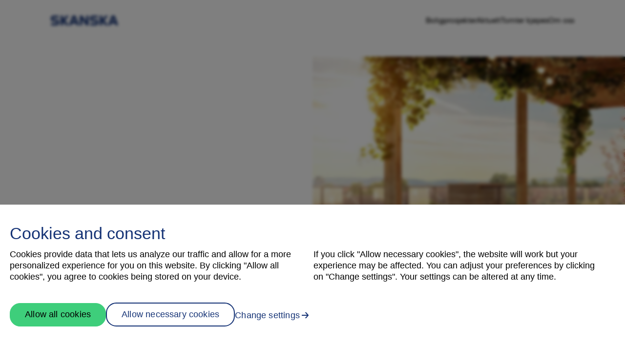

--- FILE ---
content_type: text/html; charset=UTF-8
request_url: https://bolig.skanska.no/gronne-boliger
body_size: 10878
content:
<!DOCTYPE html><html
class="fonts-loaded no-js text-mob-rem md:text-rem scroll-smooth" lang="no" prefix="og: http://ogp.me/ns# fb: http://ogp.me/ns/fb#"><head><meta
charset="utf-8"><meta
name="viewport" content="width=device-width,minimum-scale=1"><link
rel="dns-prefetch" href="https://bolig.skanska.no"><link
rel="preconnect" href="https://bolig.skanska.no" crossorigin><script>(function(w,d,s,l,i){w[l]=w[l]||[];w[l].push({'gtm.start':new Date().getTime(),event:'gtm.js'});var f=d.getElementsByTagName(s)[0],j=d.createElement(s),dl=l!='dataLayer'?'&l='+l:'';j.async=true;j.src='https://www.googletagmanager.com/gtm.js?id='+i+dl;f.parentNode.insertBefore(j,f);})(window,document,'script','dataLayer','GTM-NFVCT8K');</script><script>var SKANSKA_ENV={MARKETER_LEAD_URL:'https://f140wyh2dc.execute-api.eu-north-1.amazonaws.com/prod/leads',MARKETER_BASE_URL:'https://skanska.marketer-services.dev'}</script><link
rel="stylesheet" href="https://unpkg.com/aos@next/dist/aos.css" /><script src="https://cdnjs.cloudflare.com/polyfill/v3/polyfill.min.js?callback=polyfillsAreLoaded&flags=gated" defer async></script><script>(function(html){html.className=html.className.replace(/\bno-js\b/,"js")})(document.documentElement);</script><style>body:not(.user-is-tabbing) button:focus,body:not(.user-is-tabbing) input:focus,body:not(.user-is-tabbing) select:focus,body:not(.user-is-tabbing) textarea:focus{outline:none}</style><script>function handleFirstTab(e){if(e.keyCode===9){document.body.classList.add('user-is-tabbing');window.removeEventListener('keydown',handleFirstTab);window.addEventListener('mousedown',handleMouseDownOnce);}}
function handleMouseDownOnce(){document.body.classList.remove('user-is-tabbing');window.removeEventListener('mousedown',handleMouseDownOnce);window.addEventListener('keydown',handleFirstTab);}
window.addEventListener('keydown',handleFirstTab);</script><script>!function(e,t){"function"==typeof define&&define.amd?define(t):"object"==typeof exports?module.exports=t():e.Cookie=t()}(this,function(){"use strict";function e(t,n,o){return void 0===n?e.get(t):void(null===n?e.remove(t):e.set(t,n,o))}function t(e){return e.replace(/[.*+?^$|[\](){}\\-]/g,"\\$&")}function n(e){var t="";for(var n in e)if(e.hasOwnProperty(n)){if("expires"===n){var r=e[n];"object"!=typeof r&&(r+="number"==typeof r?"D":"",r=o(r)),e[n]=r.toUTCString()}if("secure"===n){if(!e[n])continue;t+=";"+n}t+=";"+n+"="+e[n]}return e.hasOwnProperty("path")||(t+=";path=/"),t}function o(e){var t=new Date,n=e.charAt(e.length-1),o=parseInt(e,10);switch(n){case"Y":t.setFullYear(t.getFullYear()+o);break;case"M":t.setMonth(t.getMonth()+o);break;case"D":t.setDate(t.getDate()+o);break;case"h":t.setHours(t.getHours()+o);break;case"m":t.setMinutes(t.getMinutes()+o);break;case"s":t.setSeconds(t.getSeconds()+o);break;default:t=new Date(e)}return t}return e.enabled=function(){var t,n="__test_key";return document.cookie=n+"=1",t=!!document.cookie,t&&e.remove(n),t},e.get=function(e,n){if("string"!=typeof e||!e)return null;e="(?:^|; )"+t(e)+"(?:=([^;]*?))?(?:;|$)";var o=new RegExp(e),r=o.exec(document.cookie);return null!==r?n?r[1]:decodeURIComponent(r[1]):null},e.getRaw=function(t){return e.get(t,!0)},e.set=function(e,t,o,r){o!==!0&&(r=o,o=!1),r=n(r?r:{});var u=e+"="+(o?t:encodeURIComponent(t))+r;document.cookie=u},e.setRaw=function(t,n,o){e.set(t,n,!0,o)},e.remove=function(t){e.set(t,"a",{expires:new Date})},e});</script><link
href="/dist/css/main.94c1cafad7643e406113.css" rel="stylesheet"><style>@font-face{font-family:'Shape Sans Regular';src:url('/dist/fonts/Regular.woff2') format('woff2'),url('/dist/fonts/Regular.woff') format('woff');font-style:normal;font-display:swap}@font-face{font-family:'Shape Sans Display';src:url('/dist/fonts/Display.woff2') format('woff2'),url('/dist/fonts/Display.woff') format('woff');font-style:normal;font-display:swap}@font-face{font-family:'Shape Sans Medium';src:url('/dist/fonts/Medium.woff2') format('woff2'),url('/dist/fonts/Medium.woff') format('woff');font-style:normal;font-display:swap}</style><link
rel="icon" href="/assets/svg/favicon.svg"><title>Grønne boliger - Miljøvennelig og bærekraftig | Skanska Bolig</title><meta name="generator" content="SEOmatic">
<meta name="keywords" content="entreprenør, stort, ansvar, bidra, bygger, våre, boliger, høyeste, eiendomsutvikler, løse, utvikler, miljø-sertifiseringen, skanska, klimakrisen, derfor">
<meta name="description" content="Vi i Skanska vet at vi som eiendomsutvikler og entreprenør har et stort ansvar for å bidra til løse klimakrisen. Derfor utvikler og bygger vi alle våre…">
<meta name="referrer" content="no-referrer-when-downgrade">
<meta name="robots" content="all">
<meta content="no" property="og:locale">
<meta content="Skanska Bolig" property="og:site_name">
<meta content="website" property="og:type">
<meta content="https://bolig.skanska.no/gronne-boliger" property="og:url">
<meta content="Grønne boliger - Miljøvennelig og bærekraftig" property="og:title">
<meta content="Vi i Skanska vet at vi som eiendomsutvikler og entreprenør har et stort ansvar for å bidra til løse klimakrisen. Derfor utvikler og bygger vi alle våre…" property="og:description">
<meta content="https://bolig.skanska.no/uploads/_1200x630_crop_center-center_82_none/gronne-boliger.jpeg?mtime=1649074360" property="og:image">
<meta content="1200" property="og:image:width">
<meta content="630" property="og:image:height">
<meta content="Illustrasjon for Gronne boliger" property="og:image:alt">
<meta content="https://www.instagram.com/skanskanorge/" property="og:see_also">
<meta content="https://www.youtube.com/user/skanskanorge" property="og:see_also">
<meta content="https://en.wikipedia.org/wiki/Skanska" property="og:see_also">
<meta content="https://www.facebook.com/SkanskaEiendomsutvikling" property="og:see_also">
<meta content="https://twitter.com/SkanskaGroup" property="og:see_also">
<meta name="twitter:card" content="summary_large_image">
<meta name="twitter:site" content="@SkanskaGroup">
<meta name="twitter:creator" content="@SkanskaGroup">
<meta name="twitter:title" content="Grønne boliger - Miljøvennelig og bærekraftig">
<meta name="twitter:description" content="Vi i Skanska vet at vi som eiendomsutvikler og entreprenør har et stort ansvar for å bidra til løse klimakrisen. Derfor utvikler og bygger vi alle våre…">
<meta name="twitter:image" content="https://bolig.skanska.no/uploads/_800x418_crop_center-center_82_none/gronne-boliger.jpeg?mtime=1649074360">
<meta name="twitter:image:width" content="800">
<meta name="twitter:image:height" content="418">
<meta name="twitter:image:alt" content="Illustrasjon for Gronne boliger">
<link href="https://bolig.skanska.no/gronne-boliger" rel="canonical">
<link href="https://bolig.skanska.no/" rel="home">
<link type="text/plain" href="https://bolig.skanska.no/humans.txt" rel="author"></head><body
class="flex flex-col min-h-screen gronne-boliger " style="visibility: hidden;"><noscript><iframe
src="https://www.googletagmanager.com/ns.html?id=GTM-NFVCT8K" height="0" width="0" style="display:none;visibility:hidden"></iframe></noscript><header
class="md:relative w-full px-scale flex gap-6 z-50 bg-white justify-between invisible"><div
class="flex py-8"><a
href="/" class="flex min-w-fit h-full"><svg
class="text-primary md:h-5 h-4" viewBox="0 0 166 24" xmlns="http://www.w3.org/2000/svg"><g
fill="currentColor" stroke="none"><path
d="M13.3183 9.45999C18.0666 9.45999 20.9949 12.0682 20.9949 16.6604C20.9949 21.2512 18.068 24 13.3183 24H1.00015V18.9213H13.2461C14.8525 18.9213 15.6737 17.8091 15.6737 16.6604C15.6737 15.513 14.8525 14.3995 13.2461 14.3995H7.67663C2.92833 14.3995 0 11.7209 0 7.26933C0 2.71231 2.92833 0 7.67663 0H19.2803V5.07866H7.74876C6.14241 5.07866 5.3212 6.1571 5.3212 7.26933C5.3212 8.3829 6.14241 9.45999 7.74876 9.45999H13.3183V9.45999Z" /><path
d="M37.9257 0H44.6368L35.1763 11.8263L44.6368 24H37.6746L29.9272 13.9819V24H24.2148V0H29.9272V10.0519L37.9257 0Z" /><path
d="M60.8828 0H53.6349L44.9941 24H50.9562L52.5986 19.0957H61.9524L63.5948 24H69.5222L60.8828 0ZM54.2064 14.2265L57.2415 5.11245L60.3113 14.2265H54.2064Z" /><path
d="M87.3348 14.9914V0H93.0471V24H87.1211L77.3374 8.97348V24H71.625V0H77.5524L87.3348 14.9914Z" /><path
d="M109.795 9.45999C114.543 9.45999 117.471 12.0682 117.471 16.6604C117.471 21.2512 114.545 24 109.795 24H97.4767V18.9213H109.723C111.329 18.9213 112.15 17.8091 112.15 16.6604C112.15 15.513 111.329 14.3995 109.723 14.3995H104.153C99.4049 14.3995 96.4766 11.7209 96.4766 7.26933C96.4766 2.71231 99.4035 0 104.153 0H115.757V5.07866H104.225C102.619 5.07866 101.798 6.1571 101.798 7.26933C101.798 8.3829 102.619 9.45999 104.225 9.45999H109.795V9.45999Z" /><path
d="M134.405 0H141.117L131.655 11.8263L141.117 24H134.155L126.408 13.9819V24H120.695V0H126.408V10.0519L134.405 0Z"/><path
d="M157.361 0H150.113L141.473 24H147.435L149.077 19.0957H158.431L160.073 24H166.001L157.361 0ZM150.685 14.2265L153.72 5.11245L156.79 14.2265H150.685Z"/></g></svg></a></div><nav
class="p-8 md:p-0 md:w-auto  z-50 justify-start content-start self-center flex md:justify-end font-sans gap-8 transition-all"><ul
class=" hidden fixed h-screen md:static w-2/3 md:h-auto z-50 md:flex-row flex-col md:w-auto top-0 right-0 bottom-0 flex md:flex flex-grow gap-6 bg-white md:bg-transparent content-center p-8 md:p-0 content-start md:content-center justify-start md:justify-end"><li
class="lg:text-center hidden "><a
href="/">Hjem</a></li><li
class="fancy-border self-start flex align-center lg:text-center "><a
href="https://bolig.skanska.no/prosjekter"> Boligprosjekter</a></li><li
class="fancy-border self-start flex align-center lg:text-center "><a
href="https://bolig.skanska.no/nyheter"> Aktuelt</a></li><li
class="fancy-border self-start flex align-center lg:text-center "><a
href="https://bolig.skanska.no/tomter-kjopes"> Tomter kjøpes</a></li><li
class="fancy-border self-start flex align-center lg:text-center "><a
href="https://bolig.skanska.no/om-oss"> Om oss</a></li></ul><button
id="menu_btn"
onclick="this.previousSibling.classList.toggle('hidden'); this.firstElementChild.classList.toggle('burger-closed'); this.parentElement.classList.toggle('text-black');"
class="fixed top-8 right-8 md:hidden block justify-self-end self-start z-50 px-0 blend-mode-difference"><svg
width="32" height="18" viewBox="0 0 32 18" fill="none" stroke="currentColor" xmlns="http://www.w3.org/2000/svg"><line
class="drop-shadow" y1="1" x2="32" y2="1" stroke-width="2" transform="rotate(0)"/><line
class="drop-shadow" y1="9" x2="32" y2="9" stroke-width="2"/><line
class="drop-shadow" y1="17" x2="32" y2="17" stroke-width="2" transform="rotate(0)"/></svg></button></nav></header><main
class="TheContent flex-grow"><div
class="grid grid-cols-container-4 lg:grid-cols-container-8 xl:grid-cols-container-12 gap-y-10 overflow-hidden mb-24 my-0 lg:my-8"><figure
class=" col-full md:row-start-1 hero-image cover"><img
class="w-full h-50vh lg:h-75vh object-cover" src="/imager/uploads/335/gronne-boliger_ba16d300fb708460c8824d2bfe049623.jpeg" srcset="/imager/uploads/335/gronne-boliger_ba16d300fb708460c8824d2bfe049623.jpeg 2880w, /imager/uploads/335/gronne-boliger_4cb50d1bb93a1c944b74af94fa22782d.jpeg 2400w, /imager/uploads/335/gronne-boliger_1784d70d66166bbc7f64c24473e8ba73.jpeg 1920w, /imager/uploads/335/gronne-boliger_6a1f6e8ed293914113227cb55146c2f5.jpeg 1600w, /imager/uploads/335/gronne-boliger_584a0c3ea6c06b88f95d602746733234.jpeg 1200w, /imager/uploads/335/gronne-boliger_2a302639a2ecf2370416a597d01a067c.jpeg 900w, /imager/uploads/335/gronne-boliger_b46d8e83a955d1a72a54a8e4dcdbd898.jpeg 700w, /imager/uploads/335/gronne-boliger_5e9e2b3bfd33de527616d74e8db16f91.jpeg 480w" width="2880" height="1620" alt="Gronne boliger" loading="lazy" sizes="100vw"></figure><div
class=" col-full md:row-start-1 md:col-start-1 bg-white mask"></div><div
class="grid col-main grid-cols-4 lg:grid-cols-8 xl:grid-cols-12 mx-auto row-start-1 gap-y-10 heading"><div
class="xl:col-span-5 md:col-span-2 col-span-4 self-end row-start-1"><p
class="w-full opacity-0 ">Grønne boliger</p><h1 class="py-4 w-full opacity-0 ">Miljøvennelig og bærekraftig</h1></div></div></div><div
class="grid mx-auto grid-cols-container-4 lg:grid-cols-container-8 xl:grid-cols-container-12 gap-y-10 mt-28 mb-12 invisible"><div
class="xl:col-span-main-7 col-span-main-4"><p
class="lead ">Vi i Skanska vet at vi som eiendomsutvikler og entreprenør har et stort ansvar for å bidra til løse klimakrisen. Derfor utvikler og bygger vi alle våre boliger med den høyeste miljø-sertifiseringen i Norge.</p></div></div><div
data-aos="fade-up" class="grid grid-cols-container invisible"><div
class="grid w-full col-main mx-auto grid-cols-4 lg:grid-cols-8 xl:grid-cols-12 gap-y-10 my-12 invisible"><div
class="xl:col-span-7 lg:col-span-6  lg:col-start-3 col-span-4 xl:col-start-5"><p
class=""><p
dir="ltr">I Skanska finner du flere av Norges fremste fagfolk innen utvikling av bærekraftige løsninger i byggebransjen. Våre ingeniører og teknologer driver omfattende forskning og utvikling for å løfte byggebransjen i en grønn retning, og Skanska er helt i front på utvikling av plusshus-teknologi – altså bygg som produserer mer energi enn det bruker.<br
/></p><br
/><p
dir="ltr">Når vi har har forpliktet oss til målene i Parisavtalen, er det fordi vi alle må gjøre vårt. Vi vet at 8 av 10 nordmenn ønsker å leve mer bærekraftig enn de gjør i dag. Opinion-rapporten om forbruk og bærekraft fra 2020 viser også at halvparten av oss mener at våre valg i hverdagen har betydning for en bærekraftig utvikling i Norge og verden.</p><br
/><p
dir="ltr">Vi ønsker å gjøre det vi kan der vi er. Derfor bygger vi boliger som bidrar aktivt til å løse klimautfordringene, og samtidig gir deg et trygt og komfortabelt hjem.<br
/></p></p></div></div></div><div
class="grid grid-cols-container md:my-8"><ul
class="     col-main grid  gap-8  items-center"></ul></div><div
data-aos="fade-up" class="grid grid-cols-container invisible"><div
class="grid w-full col-main mx-auto grid-cols-4 lg:grid-cols-8 xl:grid-cols-12 gap-y-10 my-12 invisible"><div
class="xl:col-span-7 lg:col-span-6  lg:col-start-3 col-span-4 xl:col-start-5"><p
class=""><p
class="lead mb-4"><strong>BREEAM sikrer både deg og omgivelsene en miljøvennlig bolig</strong><br
/></p><br
/><p>BREEAM er byggebransjens ledende, internasjonale bærekraftstandard for miljøsertifisering av bygninger. BREEAM-sertifikater tildeles i flere nivåer, avhengig av hvor høye krav som innfris når det gjelder godt inneklima, bærekraftige og giftfrie materialer, balansert ventilasjon og gode lysforhold.</p><br
/><p>For å oppnå BREEAM-sertfisering stilles det også strenge krav til metodene som brukes i byggeprosessen, inkludert all avfallshåndtering samt overvåking av vann- og energiforbruk fra alle kilder på byggeplassen. Resultatet blir et redusert klimagassutslipp gjennom hele byggeprosessen, og en ryddig og sunn byggeplass – både oss som jobber der, og naboene vi har omkring oss.<br
/></p></p></div></div></div><div
data-aos="fade-up" class="grid grid-cols-container invisible"><div
class="grid w-full col-main mx-auto grid-cols-4 lg:grid-cols-8 xl:grid-cols-12 gap-y-10 my-12 invisible"><div
class="xl:col-span-7 lg:col-span-6  lg:col-start-3 col-span-4 xl:col-start-5"><p
class=""><p
class="lead mb-4"><strong>Hva betyr dette for deg og din bolig?</strong></p><br
/><p>Når vi utvikler og bygger nye boliger som oppnår BREEAM-sertifisering, betyr det at vi tar klima- og miljøvennlige valg fra første dag i planleggingen – og helt fram til du flytter inn i ditt nye, grønne hjem. Disse valgene påvirker også energibruken og klimaavtrykket fra din hverdag, og blir et viktig bidra på veien mot en grønnere fremtid.</p><br
/><p>Her ser du hvordan vi tenker og arbeider på ni viktige punkter:</p></p></div></div></div><div
class="grid grid-cols-container invisible mb-12 lg:mb-28 md:mb-20"><div
class="grid w-full col-main mx-auto grid-cols-4 lg:grid-cols-8 xl:grid-cols-12 gap-y-10 invisible"><div
class="xl:col-span-7 lg:col-span-6  lg:col-start-3 col-span-4 xl:col-start-5"><hr
data-aos="fade-up" class="text-black border-black"><div
data-aos="fade-up" class="accordion "><div
class="overflow-hidden text-left  w-full accordion-btn"><div
class=" flex flex-row justify-between cursor-pointer"><p
class="large my-5">Arealbruk og økologi</p><div
class=" flex  align-middle dropdown"><svg
class="w-4" viewBox="0 0 16 9" fill="none" xmlns="http://www.w3.org/2000/svg"><path
class="fill-black" d="M9 5.69959L8 6.49939L7 5.69959L0 0.200928V2.80029L8 8.99878L16 2.80029V0.200928L9 5.69959Z"/></svg></div></div><div
class="info max-h-0 grid grid-cols-4 lg:grid-cols-7"><img
src="https://bolig.skanska.no/uploads/assets/svg/accordion/ico_BREEAM-NOR_areal-okologi.png" alt="" class=" self-center col-span-1 mb-7 w-12"><p
class="mb-7 col-span-3 md:col-span-6">Når vi bygger, tenker vi også på at naturen rundt oss må ivaretas gjennom hele byggefasen. Vi sørger for boliger som gir minst mulig avtrykk, med mål om å etterlate tomten bedre enn da vi startet.</p></div></div></div><hr
data-aos="fade-up" class="text-black border-black"><div
data-aos="fade-up" class="accordion "><div
class="overflow-hidden text-left  w-full accordion-btn"><div
class=" flex flex-row justify-between cursor-pointer"><p
class="large my-5">Avfall</p><div
class=" flex  align-middle dropdown"><svg
class="w-4" viewBox="0 0 16 9" fill="none" xmlns="http://www.w3.org/2000/svg"><path
class="fill-black" d="M9 5.69959L8 6.49939L7 5.69959L0 0.200928V2.80029L8 8.99878L16 2.80029V0.200928L9 5.69959Z"/></svg></div></div><div
class="info max-h-0 grid grid-cols-4 lg:grid-cols-7"><img
src="https://bolig.skanska.no/uploads/assets/svg/accordion/ico_BREEAM-NOR_avfall.png" alt="" class=" self-center col-span-1 mb-7 w-12"><p
class="mb-7 col-span-3 md:col-span-6">Vi i Skanska stiller alltid svært strenge krav til avfallshåndtering på byggeplassen – og har klare rutiner for trygg håndtering av byggeavfall. I tillegg overvåker vi både forbruk av vann, drivstoff og energi gjennom hele byggeprosessen, som et ledd i vårt kontinuerlige arbeid med å nå klimamålene i Parisavtalen.</p></div></div></div><hr
data-aos="fade-up" class="text-black border-black"><div
data-aos="fade-up" class="accordion "><div
class="overflow-hidden text-left  w-full accordion-btn"><div
class=" flex flex-row justify-between cursor-pointer"><p
class="large my-5">Energi</p><div
class=" flex  align-middle dropdown"><svg
class="w-4" viewBox="0 0 16 9" fill="none" xmlns="http://www.w3.org/2000/svg"><path
class="fill-black" d="M9 5.69959L8 6.49939L7 5.69959L0 0.200928V2.80029L8 8.99878L16 2.80029V0.200928L9 5.69959Z"/></svg></div></div><div
class="info max-h-0 grid grid-cols-4 lg:grid-cols-7"><img
src="https://bolig.skanska.no/uploads/assets/svg/accordion/ico_BREEAM-NOR_energi.png" alt="" class=" self-center col-span-1 mb-7 w-12"><p
class="mb-7 col-span-3 md:col-span-6">I Skanska har vi et av Norges ledende fagmiljøer for utvikling av energieffektive bygg, og vi driver også utstrakt forskningssamarbeid for å ta byggebransjen mot målet om klimanøytralitet i 2045. Vår spisskompetanse sørger for at din bolig ligger i et energieffektivt bygg. Gevinsten deler vi med både deg og klimaet: Når vi sparer på energien, så sparer vi også miljøet – og du sparer penger.</p></div></div></div><hr
data-aos="fade-up" class="text-black border-black"><div
data-aos="fade-up" class="accordion "><div
class="overflow-hidden text-left  w-full accordion-btn"><div
class=" flex flex-row justify-between cursor-pointer"><p
class="large my-5">Forurensing</p><div
class=" flex  align-middle dropdown"><svg
class="w-4" viewBox="0 0 16 9" fill="none" xmlns="http://www.w3.org/2000/svg"><path
class="fill-black" d="M9 5.69959L8 6.49939L7 5.69959L0 0.200928V2.80029L8 8.99878L16 2.80029V0.200928L9 5.69959Z"/></svg></div></div><div
class="info max-h-0 grid grid-cols-4 lg:grid-cols-7"><img
src="https://bolig.skanska.no/uploads/assets/svg/accordion/ico_BREEAM-NOR_forurensning.png" alt="" class=" self-center col-span-1 mb-7 w-12"><p
class="mb-7 col-span-3 md:col-span-6">Det er viktig for oss i Skanska at våre boliger gir deg et trygt, grønt og levende nabolag. Et av målene for prosjektene våre er å alltid søke gode grep som gir gode og sunne bomiljøer og økt økologisk verdi til området. Vi vet at vi er helt avhengige av det biologiske mangfoldet rundt oss, legger derfor stor vekt på bevaring av dette i våre prosjekter.</p></div></div></div><hr
data-aos="fade-up" class="text-black border-black"><div
data-aos="fade-up" class="accordion "><div
class="overflow-hidden text-left  w-full accordion-btn"><div
class=" flex flex-row justify-between cursor-pointer"><p
class="large my-5">Helse og innemiljø</p><div
class=" flex  align-middle dropdown"><svg
class="w-4" viewBox="0 0 16 9" fill="none" xmlns="http://www.w3.org/2000/svg"><path
class="fill-black" d="M9 5.69959L8 6.49939L7 5.69959L0 0.200928V2.80029L8 8.99878L16 2.80029V0.200928L9 5.69959Z"/></svg></div></div><div
class="info max-h-0 grid grid-cols-4 lg:grid-cols-7"><img
src="https://bolig.skanska.no/uploads/assets/svg/accordion/ico_BREEAM-NOR_helse-innemiljo.png" alt="" class=" self-center col-span-1 mb-7 w-12"><p
class="mb-7 col-span-3 md:col-span-6">Et godt innemiljø er viktig for både helse og trivsel, og kan gjøre en enorm forskjell i hverdagen. Vi sikrer deg et sunt og godt inne- og utemiljø ved å planlegge for dette helt fra start ved å fjerne forurensingskilder og sikre optimal luftkvalitet. Vi unngår miljøgifter og bruker helsevennlige produkter slik at det er godt å trekke pusten inne så vel som ute.</p></div></div></div><hr
data-aos="fade-up" class="text-black border-black"><div
data-aos="fade-up" class="accordion "><div
class="overflow-hidden text-left  w-full accordion-btn"><div
class=" flex flex-row justify-between cursor-pointer"><p
class="large my-5">Ledelse</p><div
class=" flex  align-middle dropdown"><svg
class="w-4" viewBox="0 0 16 9" fill="none" xmlns="http://www.w3.org/2000/svg"><path
class="fill-black" d="M9 5.69959L8 6.49939L7 5.69959L0 0.200928V2.80029L8 8.99878L16 2.80029V0.200928L9 5.69959Z"/></svg></div></div><div
class="info max-h-0 grid grid-cols-4 lg:grid-cols-7"><img
src="https://bolig.skanska.no/custom-icons/evironmental-planning.svg" alt="" class=" self-center col-span-1 mb-7 w-12"><p
class="mb-7 col-span-3 md:col-span-6">Måten vi i Skanska leder våre byggeprosjekter på, påvirker ikke bare våre ansatte – men også omgivelsene våre. Det er svært viktig for oss å vise hensyn når vi bygger. Vi velger miljøvennlige byggemetoder og liker å holde det ryddig rundt oss. Slik skaper vi trivsel for de som jobber på byggeplassen, og for de som bor i nærheten.</p></div></div></div><hr
data-aos="fade-up" class="text-black border-black"><div
data-aos="fade-up" class="accordion "><div
class="overflow-hidden text-left  w-full accordion-btn"><div
class=" flex flex-row justify-between cursor-pointer"><p
class="large my-5">Materialer</p><div
class=" flex  align-middle dropdown"><svg
class="w-4" viewBox="0 0 16 9" fill="none" xmlns="http://www.w3.org/2000/svg"><path
class="fill-black" d="M9 5.69959L8 6.49939L7 5.69959L0 0.200928V2.80029L8 8.99878L16 2.80029V0.200928L9 5.69959Z"/></svg></div></div><div
class="info max-h-0 grid grid-cols-4 lg:grid-cols-7"><img
src="https://bolig.skanska.no/uploads/assets/svg/accordion/ico_BREEAM-NOR_materialer.png" alt="" class=" self-center col-span-1 mb-7 w-12"><p
class="mb-7 col-span-3 md:col-span-6">Vi spiller på lag med regnskogen. Derfor har vi nulltoleranse for bruk av tropisk tømmer i våre bygg. Våre gode rutiner sørger for at det kun benyttes lovlig hugget og lovlig kjøpt tømmer. Du skal kunne føle deg trygg på at våre grønne verdier også gjelder innkjøpsrutinene.</p></div></div></div><hr
data-aos="fade-up" class="text-black border-black"><div
data-aos="fade-up" class="accordion "><div
class="overflow-hidden text-left  w-full accordion-btn"><div
class=" flex flex-row justify-between cursor-pointer"><p
class="large my-5">Transport</p><div
class=" flex  align-middle dropdown"><svg
class="w-4" viewBox="0 0 16 9" fill="none" xmlns="http://www.w3.org/2000/svg"><path
class="fill-black" d="M9 5.69959L8 6.49939L7 5.69959L0 0.200928V2.80029L8 8.99878L16 2.80029V0.200928L9 5.69959Z"/></svg></div></div><div
class="info max-h-0 grid grid-cols-4 lg:grid-cols-7"><img
src="https://bolig.skanska.no/uploads/assets/svg/accordion/ico_BREEAM-NOR_transport.png" alt="" class=" self-center col-span-1 mb-7 w-12"><p
class="mb-7 col-span-3 md:col-span-6">Vi vil gjøre det enkelt å velge smarte transportløsninger når du skal ut. Vi sørger for at våre prosjekter har et stort antall sykkeparkeringsplasser, samt gode muligheter for lading av elsykler. Flere av våre nyeste prosjekter har også eget sykkelverksted i bygget. Samtlige av våre parkeringsplasser skal også ha ladepunkt for elbil.</p></div></div></div><hr
data-aos="fade-up" class="text-black border-black"><div
data-aos="fade-up" class="accordion "><div
class="overflow-hidden text-left  w-full accordion-btn"><div
class=" flex flex-row justify-between cursor-pointer"><p
class="large my-5">Vann</p><div
class=" flex  align-middle dropdown"><svg
class="w-4" viewBox="0 0 16 9" fill="none" xmlns="http://www.w3.org/2000/svg"><path
class="fill-black" d="M9 5.69959L8 6.49939L7 5.69959L0 0.200928V2.80029L8 8.99878L16 2.80029V0.200928L9 5.69959Z"/></svg></div></div><div
class="info max-h-0 grid grid-cols-4 lg:grid-cols-7"><img
src="https://bolig.skanska.no/uploads/assets/svg/accordion/ico_BREEAM-NOR_vann.png" alt="" class=" self-center col-span-1 mb-7 w-12"><p
class="mb-7 col-span-3 md:col-span-6">Vann er viktig for alle. Derfor ønsker vi i Skanska å spare en god del av hva som er vanlig i standard boligprosjekter. Effektive sanitærløsninger og smarte vannsystemer bidrar til å senke forbruket av drikkevann. Planter i uteområder skal være robuste og ikke for tørste. Dette sørger for at du får nyte frodige uteområder, samtidig som vi sparer på vannressursene.</p></div></div></div><hr
data-aos="fade-up" class="text-black border-black"></div></div></div><div
class="grid grid-cols-container gap-y-10 overflow-hidden mt-12"><div
class="grid col-main grid-cols-4 lg:grid-cols-8 xl:grid-cols-12 mx-auto row-start-1 gap-y-10 heading"><h2 class="py-4 w-full opacity-1 ">Grønne prosjekter</h2></div></div><div
class="result-message grid grid-cols-container hidden"><p
class="col-main mb-12">Ingen treff</p></div><ul
class="project-results grid grid-cols-container gap-0"><li
class="project-container overflow-hidden grid col-main col-start-full grid-cols-container-4 lg:grid-cols-container-8-left xl:grid-cols-container-12-left my-12"><div
data-aos="fade-up-right" data-aos-offset="50" 	class="col-span-main md:col-span-main-4 lg:col-span-main-4 xl:col-span-main-7 text-2xl md:text-xl lg:text-lg mb-4 flex flex-row items-center justify-between"><div
class="flex flex-row items-center "><div
class=" bg-active-green h-3 w-3 rounded-full mr-4"></div><p
class="text-base">I salg</p></div><div
class="flex flex-row items-center"><div
class="flex flex-row items-center"><div
class="cursor-default rounded-full overflow-hidden left-btn transition-all group disabled opacity-30"><svg
class="transition-all  max-w-40px max-h-40px h-12 w-12" width="40" height="40" viewBox="0 0 40 40" fill="none" xmlns="http://www.w3.org/2000/svg"><circle
class="transition-all stroke-black group-hover:stroke-active-blue   stroke-2" cx="20" cy="20" r="19.5" /><path
class=" transition-all fill-black group-hover:fill-active-blue group-hover:animate-r2l "  fill-rule="evenodd" clip-rule="evenodd" d="M16.475 20.75L26 20.75L26 19.25L16.475 19.25L20.6 14L18.65 14L14 20L18.65 26L20.6 26L16.475 20.75Z" /></svg></div><div
class="ml-2 cursor-pointer rounded-full overflow-hidden right-btn transition-all group"><svg
class="transition-all  max-w-40px max-h-40px h-12 w-12" viewBox="0 0 40 40" fill="none" xmlns="http://www.w3.org/2000/svg"><circle
class="transition-all stroke-black group-hover:stroke-active-blue  stroke-2" cx="20" cy="20" r="19.5" /><path
class=" transition-all fill-black group-hover:fill-active-blue group-hover:animate-l2r " fill-rule="evenodd" clip-rule="evenodd" d="M23.525 19.25L14 19.25L14 20.75L23.525 20.75L19.4 26L21.35 26L26 20L21.35 14L19.4 14L23.525 19.25Z" /></svg></div></div></div></div><div
data-aos="fade-up-right" data-aos-offset="50" 	class="col-span-full grid grid-cols-1 lg:col-span-5 xl:col-span-8 row-start-2 min-h-40vh lg:min-h-80vh min-w-full object-cover overflow-hidden"><div
class=" row-start-1 col-start-1 img-1 images-list animate-imgFadeIn "><img
class="min-h-full min-w-full h-auto object-cover max-h-70vh" src="/imager/uploads/projects/gartnersletta/26998134/EM_42_Lade_alle_Trondheim_Ekstra_drone_5_bilder__1_20240906-123217_1784d70d66166bbc7f64c24473e8ba73.jpg" srcset="/imager/uploads/projects/gartnersletta/26998134/EM_42_Lade_alle_Trondheim_Ekstra_drone_5_bilder__1_20240906-123217_1784d70d66166bbc7f64c24473e8ba73.jpg 1920w, /imager/uploads/projects/gartnersletta/26998134/EM_42_Lade_alle_Trondheim_Ekstra_drone_5_bilder__1_20240906-123217_6a1f6e8ed293914113227cb55146c2f5.jpg 1600w, /imager/uploads/projects/gartnersletta/26998134/EM_42_Lade_alle_Trondheim_Ekstra_drone_5_bilder__1_20240906-123217_584a0c3ea6c06b88f95d602746733234.jpg 1200w, /imager/uploads/projects/gartnersletta/26998134/EM_42_Lade_alle_Trondheim_Ekstra_drone_5_bilder__1_20240906-123217_2a302639a2ecf2370416a597d01a067c.jpg 900w, /imager/uploads/projects/gartnersletta/26998134/EM_42_Lade_alle_Trondheim_Ekstra_drone_5_bilder__1_20240906-123217_b46d8e83a955d1a72a54a8e4dcdbd898.jpg 700w, /imager/uploads/projects/gartnersletta/26998134/EM_42_Lade_alle_Trondheim_Ekstra_drone_5_bilder__1_20240906-123217_5e9e2b3bfd33de527616d74e8db16f91.jpg 480w" width="1920" height="1279" alt="EM 42 Lade alle Trondheim Ekstra drone 5 bilder 1 20240906 123217" loading="lazy" sizes="100vw"></div><div
class=" row-start-1 col-start-1 img-2 images-list animate-imgFadeOut "><img
class="min-h-full min-w-full h-auto object-cover max-h-70vh" src="/imager/uploads/projects/gartnersletta/26998673/Gartnersletta-BT2_Parsellhaven_Eksterioer_Drone-0841_v4_Plyo_1784d70d66166bbc7f64c24473e8ba73.jpg" srcset="/imager/uploads/projects/gartnersletta/26998673/Gartnersletta-BT2_Parsellhaven_Eksterioer_Drone-0841_v4_Plyo_1784d70d66166bbc7f64c24473e8ba73.jpg 1920w, /imager/uploads/projects/gartnersletta/26998673/Gartnersletta-BT2_Parsellhaven_Eksterioer_Drone-0841_v4_Plyo_6a1f6e8ed293914113227cb55146c2f5.jpg 1600w, /imager/uploads/projects/gartnersletta/26998673/Gartnersletta-BT2_Parsellhaven_Eksterioer_Drone-0841_v4_Plyo_584a0c3ea6c06b88f95d602746733234.jpg 1200w, /imager/uploads/projects/gartnersletta/26998673/Gartnersletta-BT2_Parsellhaven_Eksterioer_Drone-0841_v4_Plyo_2a302639a2ecf2370416a597d01a067c.jpg 900w, /imager/uploads/projects/gartnersletta/26998673/Gartnersletta-BT2_Parsellhaven_Eksterioer_Drone-0841_v4_Plyo_b46d8e83a955d1a72a54a8e4dcdbd898.jpg 700w, /imager/uploads/projects/gartnersletta/26998673/Gartnersletta-BT2_Parsellhaven_Eksterioer_Drone-0841_v4_Plyo_5e9e2b3bfd33de527616d74e8db16f91.jpg 480w" width="1920" height="1279" alt="Gartnersletta BT2 Parsellhaven Eksterioer Drone 0841 v4 Plyo" loading="lazy" sizes="100vw"></div><div
class=" row-start-1 col-start-1 img-3 images-list animate-imgFadeOut "><img
class="min-h-full min-w-full h-auto object-cover max-h-70vh" src="/imager/uploads/projects/gartnersletta/26998136/EM_42_Lade_alle_Trondheim_Ekstra_drone_5_bilder__5_20240906-123218_1784d70d66166bbc7f64c24473e8ba73.jpg" srcset="/imager/uploads/projects/gartnersletta/26998136/EM_42_Lade_alle_Trondheim_Ekstra_drone_5_bilder__5_20240906-123218_1784d70d66166bbc7f64c24473e8ba73.jpg 1920w, /imager/uploads/projects/gartnersletta/26998136/EM_42_Lade_alle_Trondheim_Ekstra_drone_5_bilder__5_20240906-123218_6a1f6e8ed293914113227cb55146c2f5.jpg 1600w, /imager/uploads/projects/gartnersletta/26998136/EM_42_Lade_alle_Trondheim_Ekstra_drone_5_bilder__5_20240906-123218_584a0c3ea6c06b88f95d602746733234.jpg 1200w, /imager/uploads/projects/gartnersletta/26998136/EM_42_Lade_alle_Trondheim_Ekstra_drone_5_bilder__5_20240906-123218_2a302639a2ecf2370416a597d01a067c.jpg 900w, /imager/uploads/projects/gartnersletta/26998136/EM_42_Lade_alle_Trondheim_Ekstra_drone_5_bilder__5_20240906-123218_b46d8e83a955d1a72a54a8e4dcdbd898.jpg 700w, /imager/uploads/projects/gartnersletta/26998136/EM_42_Lade_alle_Trondheim_Ekstra_drone_5_bilder__5_20240906-123218_5e9e2b3bfd33de527616d74e8db16f91.jpg 480w" width="1920" height="1277" alt="EM 42 Lade alle Trondheim Ekstra drone 5 bilder 5 20240906 123218" loading="lazy" sizes="100vw"></div><div
class=" row-start-1 col-start-1 img-4 images-list animate-imgFadeOut "><img
class="min-h-full min-w-full h-auto object-cover max-h-70vh" src="/imager/uploads/projects/gartnersletta/26998135/EM_42_Lade_alle_Trondheim_Ekstra_drone_5_bilder__3_20240906-123217_1784d70d66166bbc7f64c24473e8ba73.jpg" srcset="/imager/uploads/projects/gartnersletta/26998135/EM_42_Lade_alle_Trondheim_Ekstra_drone_5_bilder__3_20240906-123217_1784d70d66166bbc7f64c24473e8ba73.jpg 1920w, /imager/uploads/projects/gartnersletta/26998135/EM_42_Lade_alle_Trondheim_Ekstra_drone_5_bilder__3_20240906-123217_6a1f6e8ed293914113227cb55146c2f5.jpg 1600w, /imager/uploads/projects/gartnersletta/26998135/EM_42_Lade_alle_Trondheim_Ekstra_drone_5_bilder__3_20240906-123217_584a0c3ea6c06b88f95d602746733234.jpg 1200w, /imager/uploads/projects/gartnersletta/26998135/EM_42_Lade_alle_Trondheim_Ekstra_drone_5_bilder__3_20240906-123217_2a302639a2ecf2370416a597d01a067c.jpg 900w, /imager/uploads/projects/gartnersletta/26998135/EM_42_Lade_alle_Trondheim_Ekstra_drone_5_bilder__3_20240906-123217_b46d8e83a955d1a72a54a8e4dcdbd898.jpg 700w, /imager/uploads/projects/gartnersletta/26998135/EM_42_Lade_alle_Trondheim_Ekstra_drone_5_bilder__3_20240906-123217_5e9e2b3bfd33de527616d74e8db16f91.jpg 480w" width="1920" height="1278" alt="EM 42 Lade alle Trondheim Ekstra drone 5 bilder 3 20240906 123217" loading="lazy" sizes="100vw"></div><div
class=" row-start-1 col-start-1 img-5 images-list animate-imgFadeOut "><img
class="min-h-full min-w-full h-auto object-cover max-h-70vh" src="/imager/uploads/projects/gartnersletta/1721227/marketer-Skanska_Gartnersletta_Eksterioer_Vinkel-01_v2_Oppdatert_3destate.no_1784d70d66166bbc7f64c24473e8ba73.jpg" srcset="/imager/uploads/projects/gartnersletta/1721227/marketer-Skanska_Gartnersletta_Eksterioer_Vinkel-01_v2_Oppdatert_3destate.no_1784d70d66166bbc7f64c24473e8ba73.jpg 1920w, /imager/uploads/projects/gartnersletta/1721227/marketer-Skanska_Gartnersletta_Eksterioer_Vinkel-01_v2_Oppdatert_3destate.no_6a1f6e8ed293914113227cb55146c2f5.jpg 1600w, /imager/uploads/projects/gartnersletta/1721227/marketer-Skanska_Gartnersletta_Eksterioer_Vinkel-01_v2_Oppdatert_3destate.no_584a0c3ea6c06b88f95d602746733234.jpg 1200w, /imager/uploads/projects/gartnersletta/1721227/marketer-Skanska_Gartnersletta_Eksterioer_Vinkel-01_v2_Oppdatert_3destate.no_2a302639a2ecf2370416a597d01a067c.jpg 900w, /imager/uploads/projects/gartnersletta/1721227/marketer-Skanska_Gartnersletta_Eksterioer_Vinkel-01_v2_Oppdatert_3destate.no_b46d8e83a955d1a72a54a8e4dcdbd898.jpg 700w, /imager/uploads/projects/gartnersletta/1721227/marketer-Skanska_Gartnersletta_Eksterioer_Vinkel-01_v2_Oppdatert_3destate.no_5e9e2b3bfd33de527616d74e8db16f91.jpg 480w" width="1920" height="1080" alt="Marketer Skanska Gartnersletta Eksteri C3 B8r Vinkel 01 v2 Oppdatert 3destate no" loading="lazy" sizes="100vw"></div></div><div
data-aos="fade-up-left" data-aos-offset="200" onclick="location.href='https://bolig.skanska.no/prosjekter/gartnersletta';" 	class="grid cursor-pointer my-6 lg:my-0 col-main col-start-full grid-cols-container-4-left  lg:grid-cols-4 xl:grid-cols-5 row-start-3 lg:row-start-2 lg:col-span-4 xl:col-span-5 items-center"><div
class="col-start-2 lg:col-start-2 xl:col-start-2 col-span-4 lg:col-span-3 xl:col-span-4"><h2 class="">Gartnersletta</h2><p
class="lead mb-4 mt-2">Trondheim</p><p
class="mt-4"></p><ul
class="my-6 flex flex-col gap-2"><li
class="grid grid-cols-4"><p
class="bold col-span-3">Pris</p><p
class="col-span-3">3 350 000 kr – 9 900 000 kr</p></li><li
class="grid grid-cols-4"><p
class="bold col-span-3">Arkitekt</p><p
class="col-span-3">SWECO Architects</p></li><li
class="grid grid-cols-4"><p
class="bold col-span-3">Estimert ferdigstillelse</p><p
class="col-span-3">Innflytningsklart og Q3 26</p></li></ul><ul
class="my-6 flex flex-row"><li
class="mr-4"><p
class="lead">210</p><p
class="small">boliger</p></li><li
class="mr-4"><p
class="lead">63</p><p
class="small">ledige</p></li><li
class="mr-4"><p
class="lead">
43 – 100 m²</p><p
class="small">størrelse</p></li></ul><div
class="w-full grid grid-cols-1 gap-4 justify-center items-center group"><hr
class=" w-full border-black border-solid"><a
href="https://bolig.skanska.no/prosjekter/gartnersletta" class=" large group-hover:text-active-blue  flex flex-row gap-4 items-center ">
Se prosjekt <svg
class="transition-all h-4 group-hover:translate-x-1 group-hover:-translate-y-1 group-hover:translate-x-1 group-hover:-translate-y-1" viewBox="0 0 8 10" fill="none" xmlns="http://www.w3.org/2000/svg"><path
class="fill-black group-hover:fill-active-blue " d="M0.66673 2V3.16667H6.00002L0 9.16667L0.833326 10L6.83334 4V9.33333H8V2H0.66673Z" fill="black"  /></svg></a><hr
class=" w-full border-black border-solid"></div></div></div></li><li
class="project-container overflow-hidden grid col-main col-end-full grid-cols-container-4 lg:grid-cols-container-8-right xl:grid-cols-container-12-right  my-12"><div
data-aos="fade-up-left" data-aos-offset="50" 	class="col-span-4-main lg:col-span-4-main xl:col-span-7-main text-2xl md:text-xl lg:text-lg mb-4 flex flex-row-reverse items-center justify-between"><div
class="flex flex-row items-center "><div
class="bg-yellow h-3 w-3 rounded-full mr-4"></div><p
class="text-base">Under utvikling</p></div><div
class="flex flex-row items-center"><div
class="flex flex-row items-center"><div
class="cursor-default rounded-full overflow-hidden left-btn transition-all group disabled opacity-30"><svg
class="transition-all  max-w-40px max-h-40px h-12 w-12" width="40" height="40" viewBox="0 0 40 40" fill="none" xmlns="http://www.w3.org/2000/svg"><circle
class="transition-all stroke-black group-hover:stroke-active-blue   stroke-2" cx="20" cy="20" r="19.5" /><path
class=" transition-all fill-black group-hover:fill-active-blue group-hover:animate-r2l "  fill-rule="evenodd" clip-rule="evenodd" d="M16.475 20.75L26 20.75L26 19.25L16.475 19.25L20.6 14L18.65 14L14 20L18.65 26L20.6 26L16.475 20.75Z" /></svg></div><div
class="ml-2 cursor-pointer rounded-full overflow-hidden right-btn transition-all group"><svg
class="transition-all  max-w-40px max-h-40px h-12 w-12" viewBox="0 0 40 40" fill="none" xmlns="http://www.w3.org/2000/svg"><circle
class="transition-all stroke-black group-hover:stroke-active-blue  stroke-2" cx="20" cy="20" r="19.5" /><path
class=" transition-all fill-black group-hover:fill-active-blue group-hover:animate-l2r " fill-rule="evenodd" clip-rule="evenodd" d="M23.525 19.25L14 19.25L14 20.75L23.525 20.75L19.4 26L21.35 26L26 20L21.35 14L19.4 14L23.525 19.25Z" /></svg></div></div></div></div><div
data-aos="fade-up-left" data-aos-offset="50" 	class="col-span-5-full grid grid-cols-1 lg:col-span-5-full xl:col-span-8-full row-start-2 min-h-40vh lg:min-h-80vh min-w-full object-cover overflow-hidden"><div
class=" row-start-1 col-start-1 img-1 images-list animate-imgFadeIn "><img
class="min-h-full min-w-full h-auto object-cover max-h-70vh" src="/imager/uploads/projects/fagerlunden/27292389/DJI_0422-Enhanced-NR_1784d70d66166bbc7f64c24473e8ba73.jpg" srcset="/imager/uploads/projects/fagerlunden/27292389/DJI_0422-Enhanced-NR_1784d70d66166bbc7f64c24473e8ba73.jpg 1920w, /imager/uploads/projects/fagerlunden/27292389/DJI_0422-Enhanced-NR_6a1f6e8ed293914113227cb55146c2f5.jpg 1600w, /imager/uploads/projects/fagerlunden/27292389/DJI_0422-Enhanced-NR_584a0c3ea6c06b88f95d602746733234.jpg 1200w, /imager/uploads/projects/fagerlunden/27292389/DJI_0422-Enhanced-NR_2a302639a2ecf2370416a597d01a067c.jpg 900w, /imager/uploads/projects/fagerlunden/27292389/DJI_0422-Enhanced-NR_b46d8e83a955d1a72a54a8e4dcdbd898.jpg 700w, /imager/uploads/projects/fagerlunden/27292389/DJI_0422-Enhanced-NR_5e9e2b3bfd33de527616d74e8db16f91.jpg 480w" width="1920" height="1440" alt="DJI 0422 Enhanced NR" loading="lazy" sizes="100vw"></div><div
class=" row-start-1 col-start-1 img-2 images-list animate-imgFadeOut "><img
class="min-h-full min-w-full h-auto object-cover max-h-70vh" src="/imager/uploads/projects/fagerlunden/27292390/MHP7542_1784d70d66166bbc7f64c24473e8ba73.jpg" srcset="/imager/uploads/projects/fagerlunden/27292390/MHP7542_1784d70d66166bbc7f64c24473e8ba73.jpg 1920w, /imager/uploads/projects/fagerlunden/27292390/MHP7542_6a1f6e8ed293914113227cb55146c2f5.jpg 1600w, /imager/uploads/projects/fagerlunden/27292390/MHP7542_584a0c3ea6c06b88f95d602746733234.jpg 1200w, /imager/uploads/projects/fagerlunden/27292390/MHP7542_2a302639a2ecf2370416a597d01a067c.jpg 900w, /imager/uploads/projects/fagerlunden/27292390/MHP7542_b46d8e83a955d1a72a54a8e4dcdbd898.jpg 700w, /imager/uploads/projects/fagerlunden/27292390/MHP7542_5e9e2b3bfd33de527616d74e8db16f91.jpg 480w" width="1920" height="2879" alt="MHP7542" loading="lazy" sizes="100vw"></div><div
class=" row-start-1 col-start-1 img-3 images-list animate-imgFadeOut "><img
class="min-h-full min-w-full h-auto object-cover max-h-70vh" src="/imager/uploads/projects/fagerlunden/1351385/35e4b3_e6d581fb97d14f9fbc25697fe9ace842_mv2_1784d70d66166bbc7f64c24473e8ba73.webp" srcset="/imager/uploads/projects/fagerlunden/1351385/35e4b3_e6d581fb97d14f9fbc25697fe9ace842_mv2_1784d70d66166bbc7f64c24473e8ba73.webp 1920w, /imager/uploads/projects/fagerlunden/1351385/35e4b3_e6d581fb97d14f9fbc25697fe9ace842_mv2_6a1f6e8ed293914113227cb55146c2f5.webp 1600w, /imager/uploads/projects/fagerlunden/1351385/35e4b3_e6d581fb97d14f9fbc25697fe9ace842_mv2_584a0c3ea6c06b88f95d602746733234.webp 1200w, /imager/uploads/projects/fagerlunden/1351385/35e4b3_e6d581fb97d14f9fbc25697fe9ace842_mv2_2a302639a2ecf2370416a597d01a067c.webp 900w, /imager/uploads/projects/fagerlunden/1351385/35e4b3_e6d581fb97d14f9fbc25697fe9ace842_mv2_b46d8e83a955d1a72a54a8e4dcdbd898.webp 700w, /imager/uploads/projects/fagerlunden/1351385/35e4b3_e6d581fb97d14f9fbc25697fe9ace842_mv2_5e9e2b3bfd33de527616d74e8db16f91.webp 480w" width="1920" height="1697" alt="35e4b3 e6d581fb97d14f9fbc25697fe9ace842 mv2" loading="lazy" sizes="100vw"></div><div
class=" row-start-1 col-start-1 img-4 images-list animate-imgFadeOut "><img
class="min-h-full min-w-full h-auto object-cover max-h-70vh" src="/imager/uploads/projects/fagerlunden/1351574/35e4b3_03c4ab68bf53457e80a833042e02b06a_mv2_1784d70d66166bbc7f64c24473e8ba73.webp" srcset="/imager/uploads/projects/fagerlunden/1351574/35e4b3_03c4ab68bf53457e80a833042e02b06a_mv2_1784d70d66166bbc7f64c24473e8ba73.webp 1920w, /imager/uploads/projects/fagerlunden/1351574/35e4b3_03c4ab68bf53457e80a833042e02b06a_mv2_6a1f6e8ed293914113227cb55146c2f5.webp 1600w, /imager/uploads/projects/fagerlunden/1351574/35e4b3_03c4ab68bf53457e80a833042e02b06a_mv2_584a0c3ea6c06b88f95d602746733234.webp 1200w, /imager/uploads/projects/fagerlunden/1351574/35e4b3_03c4ab68bf53457e80a833042e02b06a_mv2_2a302639a2ecf2370416a597d01a067c.webp 900w, /imager/uploads/projects/fagerlunden/1351574/35e4b3_03c4ab68bf53457e80a833042e02b06a_mv2_b46d8e83a955d1a72a54a8e4dcdbd898.webp 700w, /imager/uploads/projects/fagerlunden/1351574/35e4b3_03c4ab68bf53457e80a833042e02b06a_mv2_5e9e2b3bfd33de527616d74e8db16f91.webp 480w" width="1920" height="1356" alt="35e4b3 03c4ab68bf53457e80a833042e02b06a mv2" loading="lazy" sizes="100vw"></div><div
class=" row-start-1 col-start-1 img-5 images-list animate-imgFadeOut "><img
class="min-h-full min-w-full h-auto object-cover max-h-70vh" src="/imager/uploads/projects/fagerlunden/1351501/35e4b3_db33c7597b154256a32470361e254535_mv2_1784d70d66166bbc7f64c24473e8ba73.webp" srcset="/imager/uploads/projects/fagerlunden/1351501/35e4b3_db33c7597b154256a32470361e254535_mv2_1784d70d66166bbc7f64c24473e8ba73.webp 1920w, /imager/uploads/projects/fagerlunden/1351501/35e4b3_db33c7597b154256a32470361e254535_mv2_6a1f6e8ed293914113227cb55146c2f5.webp 1600w, /imager/uploads/projects/fagerlunden/1351501/35e4b3_db33c7597b154256a32470361e254535_mv2_584a0c3ea6c06b88f95d602746733234.webp 1200w, /imager/uploads/projects/fagerlunden/1351501/35e4b3_db33c7597b154256a32470361e254535_mv2_2a302639a2ecf2370416a597d01a067c.webp 900w, /imager/uploads/projects/fagerlunden/1351501/35e4b3_db33c7597b154256a32470361e254535_mv2_b46d8e83a955d1a72a54a8e4dcdbd898.webp 700w, /imager/uploads/projects/fagerlunden/1351501/35e4b3_db33c7597b154256a32470361e254535_mv2_5e9e2b3bfd33de527616d74e8db16f91.webp 480w" width="1920" height="1356" alt="35e4b3 db33c7597b154256a32470361e254535 mv2" loading="lazy" sizes="100vw"></div><div
class=" row-start-1 col-start-1 img-6 images-list animate-imgFadeOut "><img
class="min-h-full min-w-full h-auto object-cover max-h-70vh" src="/imager/uploads/projects/fagerlunden/1141199/marketer-img_0_0_2022-05-27-081019_wzta_1784d70d66166bbc7f64c24473e8ba73.jpg" srcset="/imager/uploads/projects/fagerlunden/1141199/marketer-img_0_0_2022-05-27-081019_wzta_1784d70d66166bbc7f64c24473e8ba73.jpg 1920w, /imager/uploads/projects/fagerlunden/1141199/marketer-img_0_0_2022-05-27-081019_wzta_6a1f6e8ed293914113227cb55146c2f5.jpg 1600w, /imager/uploads/projects/fagerlunden/1141199/marketer-img_0_0_2022-05-27-081019_wzta_584a0c3ea6c06b88f95d602746733234.jpg 1200w, /imager/uploads/projects/fagerlunden/1141199/marketer-img_0_0_2022-05-27-081019_wzta_2a302639a2ecf2370416a597d01a067c.jpg 900w, /imager/uploads/projects/fagerlunden/1141199/marketer-img_0_0_2022-05-27-081019_wzta_b46d8e83a955d1a72a54a8e4dcdbd898.jpg 700w, /imager/uploads/projects/fagerlunden/1141199/marketer-img_0_0_2022-05-27-081019_wzta_5e9e2b3bfd33de527616d74e8db16f91.jpg 480w" width="1920" height="1080" alt="Marketer img 0 0" loading="lazy" sizes="100vw"></div></div><div
data-aos="fade-up-right" data-aos-offset="200" onclick="location.href='https://bolig.skanska.no/prosjekter/fagerlunden';" 	class="md:-order-1 cursor-pointer grid my-6 lg:my-0 col-main grid-cols-4 lg:grid-cols-4 xl:grid-cols-5 row-start-3 lg:row-start-2 lg:col-span-main-4 xl:col-span-main-5 items-center"><div
class="col-start-1 lg:col-start-1 xl:col-start-1 col-span-4 lg:col-span-3 xl:col-span-4"><h2 class="">Fagerlunden</h2><p
class="lead mb-4 mt-2">Bekkestua - Bærum</p><p
class="mt-4">54 boliger med bokvaliteter utover det gjennomsnittlige</p><ul
class="my-6 flex flex-col gap-2"><li
class="grid grid-cols-4"><p
class="bold col-span-3">Pris</p><p
class="col-span-3">13 900 000 kr – 13 900 000 kr</p></li><li
class="grid grid-cols-4"><p
class="bold col-span-3">Arkitekt</p><p
class="col-span-3">Kristin Jarmund Arkitekter</p></li><li
class="grid grid-cols-4"><p
class="bold col-span-3">Estimert ferdigstillelse</p><p
class="col-span-3">Innflytningsklart</p></li></ul><ul
class="my-6 flex flex-row"><li
class="mr-4"><p
class="lead">55</p><p
class="small">boliger</p></li><li
class="mr-4"><p
class="lead">1</p><p
class="small">ledige</p></li><li
class="mr-4"><p
class="lead">
120 – 120 m²</p><p
class="small">størrelse</p></li></ul><div
class="w-full grid grid-cols-1 gap-4 justify-center items-center group"><hr
class=" w-full border-black border-solid"><a
href="https://bolig.skanska.no/prosjekter/fagerlunden" class=" large group-hover:text-active-blue  flex flex-row gap-4 items-center ">
Se prosjekt <svg
class="transition-all h-4 group-hover:translate-x-1 group-hover:-translate-y-1 group-hover:translate-x-1 group-hover:-translate-y-1" viewBox="0 0 8 10" fill="none" xmlns="http://www.w3.org/2000/svg"><path
class="fill-black group-hover:fill-active-blue " d="M0.66673 2V3.16667H6.00002L0 9.16667L0.833326 10L6.83334 4V9.33333H8V2H0.66673Z" fill="black"  /></svg></a><hr
class=" w-full border-black border-solid"></div></div></div></li></ul></main><footer
class="w-full overflow-hidden relative"><div
class="mt-28 mb-8 grid grid-cols-container-4 md:grid-cols-container-12"><div
class="row-start-1 -z-10 col-start-1 col-main w-full grid grid-cols-1 md:grid-cols-2 items justify-between items-baseline absolute bottom-0"><img
src="/icons/footer_left.svg" class=" md:w-11/12 md:self-end hidden md:block"><img
src="/icons/footer_right.svg"  class=" md:w-11/12 md:justify-self-end hidden md:block"><img
src="/icons/footer_mobile.svg" class="self-end md:hidden w-full"></div><div
class="col-main grid md:grid-cols-4 lg:grid-cols-8 xl:grid-cols-12 gap-y-8"><div
class="col-span-full grid md:grid-cols-4 lg:grid-cols-8 xl:grid-cols-12"><a
href="/" class="col-span-3  justify-self-start primary"><svg
class="text-primary h-4 w-full" viewBox="0 0 166 24" xmlns="http://www.w3.org/2000/svg"><g
fill="currentColor" stroke="none"><path
d="M13.3183 9.45999C18.0666 9.45999 20.9949 12.0682 20.9949 16.6604C20.9949 21.2512 18.068 24 13.3183 24H1.00015V18.9213H13.2461C14.8525 18.9213 15.6737 17.8091 15.6737 16.6604C15.6737 15.513 14.8525 14.3995 13.2461 14.3995H7.67663C2.92833 14.3995 0 11.7209 0 7.26933C0 2.71231 2.92833 0 7.67663 0H19.2803V5.07866H7.74876C6.14241 5.07866 5.3212 6.1571 5.3212 7.26933C5.3212 8.3829 6.14241 9.45999 7.74876 9.45999H13.3183V9.45999Z" /><path
d="M37.9257 0H44.6368L35.1763 11.8263L44.6368 24H37.6746L29.9272 13.9819V24H24.2148V0H29.9272V10.0519L37.9257 0Z" /><path
d="M60.8828 0H53.6349L44.9941 24H50.9562L52.5986 19.0957H61.9524L63.5948 24H69.5222L60.8828 0ZM54.2064 14.2265L57.2415 5.11245L60.3113 14.2265H54.2064Z" /><path
d="M87.3348 14.9914V0H93.0471V24H87.1211L77.3374 8.97348V24H71.625V0H77.5524L87.3348 14.9914Z" /><path
d="M109.795 9.45999C114.543 9.45999 117.471 12.0682 117.471 16.6604C117.471 21.2512 114.545 24 109.795 24H97.4767V18.9213H109.723C111.329 18.9213 112.15 17.8091 112.15 16.6604C112.15 15.513 111.329 14.3995 109.723 14.3995H104.153C99.4049 14.3995 96.4766 11.7209 96.4766 7.26933C96.4766 2.71231 99.4035 0 104.153 0H115.757V5.07866H104.225C102.619 5.07866 101.798 6.1571 101.798 7.26933C101.798 8.3829 102.619 9.45999 104.225 9.45999H109.795V9.45999Z" /><path
d="M134.405 0H141.117L131.655 11.8263L141.117 24H134.155L126.408 13.9819V24H120.695V0H126.408V10.0519L134.405 0Z"/><path
d="M157.361 0H150.113L141.473 24H147.435L149.077 19.0957H158.431L160.073 24H166.001L157.361 0ZM150.685 14.2265L153.72 5.11245L156.79 14.2265H150.685Z"/></g></svg></a></div><ul
class="grid md:grid-cols-4 mt-16 col-span-full hover:txt-primary"><li
class="mb-8 md:md-0"><p
class="large mb-8">Meny</p><ul
class=""><li
class=" hover:text-active-blue mb-2"><a
href="https://bolig.skanska.no/prosjekter" class="flex" > Boligprosjekter</a></li><li
class=" hover:text-active-blue mb-2"><a
href="https://bolig.skanska.no/gronne-boliger" class="flex" > Grønne boliger</a></li><li
class=" hover:text-active-blue mb-2"><a
href="https://bolig.skanska.no/tomter-kjopes" class="flex" > Tomter kjøpes</a></li><li
class=" hover:text-active-blue mb-2"><a
href="https://bolig.skanska.no/nyheter" class="flex" > Aktuelt</a></li><li
class=" hover:text-active-blue mb-2"><a
href="https://bolig.skanska.no/om-oss" class="flex" > Om oss</a></li></ul></li><li><p
class="large mb-8">Mer fra Skanska</p><ul
class=""><li
class="hover:text-active-blue mb-2"><a
class="flex gap-4 group items-center hover:text-active-blue" href="https://skanska.no" target="_blank" rel="noopener">
Skanska hovedside
<svg
class="transition-all h-3 group-hover:translate-x-1 group-hover:-translate-y-1" viewBox="0 0 8 10" fill="none" xmlns="http://www.w3.org/2000/svg"><path
class="fill-black group-hover:fill-active-blue " d="M0.66673 2V3.16667H6.00002L0 9.16667L0.833326 10L6.83334 4V9.33333H8V2H0.66673Z" fill="black"  /></svg></a></li><li
class="hover:text-active-blue mb-2"><a
class="flex gap-4 group items-center hover:text-active-blue" href="https://www.skanska.no/hvem-vi-er/barekraft/arbeid-med-grunnleggende-menneskerettigheter-og-anstendige-arbeidsforhold-apenhetsloven/" target="_blank" rel="noopener">
Åpenhetsloven
<svg
class="transition-all h-3 group-hover:translate-x-1 group-hover:-translate-y-1" viewBox="0 0 8 10" fill="none" xmlns="http://www.w3.org/2000/svg"><path
class="fill-black group-hover:fill-active-blue " d="M0.66673 2V3.16667H6.00002L0 9.16667L0.833326 10L6.83334 4V9.33333H8V2H0.66673Z" fill="black"  /></svg></a></li></ul></li><li><p
class="large mb-8">Kontakt oss</p><ul
class=""><li
class="">
Skanska Norge</li><li
class="mb-5">
Lakkegata 53<br
/>
0187 Oslo</li><li
class="hover:text-active-blue"><a
href="tel:40 00 64 00" target="_blank" rel="noopener">(+47) 40 00 64 00</a></li><li
class="hover:text-active-blue"><a
href="mailto:daniel.bjorn@skanska.no" target="_blank" rel="noopener">daniel.bjorn@skanska.no</a></li></ul></li><li><p
class="large mb-8">Følg oss</p><ul
class=""></ul></li></ul><div
class="col-span-full mt-32 flex flex-row justify-between items-end"><ul
class="flex gap-8"><li
class="text-dark-grey">© 2026 Skanska</li><li
class="text-dark-grey hover:text-active-blue"><a
href="/personvern">Personvern</a></li><li
class="text-dark-grey hover:text-active-blue"><a
class="ot-sdk-show-settings" href="#">cookies</a></li></ul><div
class="group"><a
class="" href="#"><svg
class="transition-all h-12 w-12"  width="40" height="40" viewBox="0 0 40 40" fill="none" xmlns="http://www.w3.org/2000/svg"><circle
class="transition-all stroke-dark-grey  group-hover:stroke-active-blue" cx="20" cy="20" r="19.5" /><path
class=" transition-all fill-dark-grey group-hover:fill-active-blue " fill-rule="evenodd" clip-rule="evenodd" d="M19.25 16.475L19.25 26L20.75 26L20.75 16.475L26 20.6L26 18.65L20 14L14 18.65L14 20.6L19.25 16.475Z" /></svg></a></div></div></div></footer><script src="https://unpkg.com/aos@next/dist/aos.js"></script><script>AOS.init();</script><!--[if lt IE 9]><script src="https://oss.maxcdn.com/libs/html5shiv/3.7.0/html5shiv.js"></script><script src="https://oss.maxcdn.com/libs/respond.js/1.4.2/respond.min.js"></script><![endif]--><script>!function(){var e=document,t=e.createElement("script");if(!("noModule"in t)&&"onbeforeload"in t){var n=!1;e.addEventListener("beforeload",function(e){if(e.target===t)n=!0;else if(!e.target.hasAttribute("nomodule")||!n)return;e.preventDefault()},!0),t.type="module",t.src=".",e.head.appendChild(t),t.remove()}}();</script><script type="module" src="/dist/js/runtime.9777ca11d29103192bd3.js"></script><script src="/dist/js/runtime-legacy.e15297bac4875e8e96fa.js" nomodule></script><script type="module" src="/dist/js/main.c3cb3698ab6d5383991e.js"></script><script src="/dist/js/main-legacy.b150f37a41ea1330cb5f.js" nomodule></script><script type="application/ld+json">{"@context":"http://schema.org","@graph":[{"@type":"WebSite","author":{"@id":"#identity"},"copyrightHolder":{"@id":"#identity"},"copyrightYear":"2022","creator":{"@id":"#creator"},"dateModified":"2025-11-24T08:25:50+01:00","datePublished":"2022-03-29T09:09:00+02:00","description":"Vi i Skanska vet at vi som eiendomsutvikler og entreprenør har et stort ansvar for å bidra til løse klimakrisen. Derfor utvikler og bygger vi alle våre boliger med den høyeste miljø-sertifiseringen i Norge.","headline":"Grønne boliger - Miljøvennelig og bærekraftig","image":{"@type":"ImageObject","url":"https://bolig.skanska.no/uploads/_1200x630_crop_center-center_82_none/gronne-boliger.jpeg?mtime=1649074360"},"inLanguage":"no","mainEntityOfPage":"https://bolig.skanska.no/gronne-boliger","name":"Grønne boliger - Miljøvennelig og bærekraftig","publisher":{"@id":"#creator"},"url":"https://bolig.skanska.no/gronne-boliger"},{"@id":"#identity","@type":"LocalBusiness","priceRange":"$","sameAs":["https://twitter.com/SkanskaGroup","https://www.facebook.com/SkanskaEiendomsutvikling","https://en.wikipedia.org/wiki/Skanska","https://www.youtube.com/user/skanskanorge","https://www.instagram.com/skanskanorge/"]},{"@id":"#creator","@type":"Organization"},{"@type":"BreadcrumbList","description":"Breadcrumbs list","itemListElement":[{"@type":"ListItem","item":"https://bolig.skanska.no/","name":"Homepage","position":1},{"@type":"ListItem","item":"https://bolig.skanska.no/gronne-boliger","name":"Grønne boliger","position":2}],"name":"Breadcrumbs"}]}</script></body></html>

--- FILE ---
content_type: text/css
request_url: https://bolig.skanska.no/dist/css/main.94c1cafad7643e406113.css
body_size: 21361
content:
/*!
 * @project        example.no
 * @name           main.94c1cafad7643e406113.css
 * @author         ANTI AS
 * @build          Mon Nov 24 2025 07:26:45 GMT+0000 (Coordinated Universal Time)
 * @copyright      Copyright (c) 2025 ANTI AS
 *
 */.aspect-ratio-fourThree,.aspect-ratio-square,.aspect-ratio-threeTwo,.aspect-ratio-twoOne{height:0;overflow:hidden;position:relative}.aspect-ratio-fourThree img,.aspect-ratio-square img,.aspect-ratio-threeTwo img,.aspect-ratio-twoOne img{bottom:0;height:100%;left:0;max-width:100%;-o-object-fit:cover;object-fit:cover;position:absolute;right:0;top:0}.aspect-ratio-square{padding-bottom:100%}.aspect-ratio-fourThree{padding-bottom:56.25%}.aspect-ratio-threeTwo{padding-bottom:75%}.aspect-ratio-twoOne{padding-bottom:50%}ol,ul{padding:0}blockquote,body,dd,dl,figcaption,figure,h1,h2,h3,h4,li,ol,p,ul{margin:0}body{line-height:1.5;scroll-behavior:smooth;text-rendering:optimizeSpeed}h1,h2,h3,h4,h5,h6{font-weight:400}ol[class],ul[class]{list-style:none}a:not([class]){-webkit-text-decoration-skip:ink;text-decoration-skip-ink:auto}img{display:block}img,svg{height:auto}svg{fill:currentColor;display:inline-block;vertical-align:middle}button,input,select,textarea{font:inherit}@media(prefers-reduced-motion:reduce){*{-webkit-animation-duration:0!important;animation-duration:0!important;-webkit-animation-iteration-count:1!important;animation-iteration-count:1!important;scroll-behavior:auto!important;-webkit-transition-duration:0!important;transition-duration:0!important}}.FeaturedImage{display:block}:root{--register-interest-background:none!important;--main3:none;--nav-header-border:3px;--nav-header-background:var(--color-tertiary);--nav-header-hover-background:var(--color-tertiary);--nav-header-active-background:var(--color-tertiary);--nav-header-title-color:var(--color-textLight);--nav-header-subtitle-color:var(--color-textLight);--nav-header-icon-color:var(--color-textLight);--filter-background:none;--filter-padding:0;--color:var(--color-tertiary);--toggle-on-background:var(--color-tertiary);--toggle-off-background:rgba(0,0,0,.3);--table-body-row-background:none;--card-border:2px solid var(--color-tertiary);--card-background:none;--card-active-background:none;--card-sold-background:none;--card-reserved-background:none;--card-value-color:var(--color-tertiary);--card-label-color:var(--color-tertiary);--make-offer-background:var(--color-tertiary);--make-offer-color:var(--color-textLight);--make-offer-border:0;--register-interest-color:#000;--register-interest-border:1px solid #000;--badge-sold-background:var(--color-tertiary);--badge-sold-color:var(--color-textLight);--arrows-color:var(--color-tertiary)}.property-picker{padding:0!important}.css-af6o78{padding-top:0!important}.css-pmzp30{padding-bottom:.5rem!important;padding-top:.5rem!important}.css-13kmyfy .bottomCenterAddon{bottom:1rem!important}.css-7ls32k .wWv_DlMsihHgrBEcHyIj{background:none!important;border:2px solid #caced4;border:2px solid var(--color-tertiary)}.css-7ls32k .wWv_DlMsihHgrBEcHyIj path{stroke:2px}.css-1x771e6{-webkit-box-shadow:0 5px 10px rgba(0,0,0,.3)!important;box-shadow:0 5px 10px rgba(0,0,0,.3)!important}.css-1x771e6 .p91JZxSnjlB0Ns2AIYuX{gap:0;grid-template-columns:2r}.CyS3dc60bGRt6Ucwdvec{padding-bottom:0!important;padding-top:0!important}.D_8V4WNEOrDAaha_d6nw.CyS3dc60bGRt6Ucwdvec{border:0;border-bottom:1px solid rgba(0,0,0,.2);margin:0!important;padding:.5rem 1rem!important}.D_8V4WNEOrDAaha_d6nw ._cL5WIvaogB3tWNqBNSw{color:#caced4;color:var(--card-label-color);font-size:.6rem;opacity:1;text-transform:uppercase}.D_8V4WNEOrDAaha_d6nw.LrYukMIq9NbZiLAgQeeS{background-color:transparent;border-color:rgba(0,0,0,.5);color:#000;opacity:.5}.ii7KKAKqrzf1F3Yd3Pvt.sold{background:#caced4!important;background:var(--color-tertiary)!important;color:#fff!important;color:var(--color-textLight)!important}.L1qLCV1X1qD2fhV6zsZA.jwDwSg5jEe17xxmLEKYc{background:#caced4;background:var(--color-tertiary);color:#fff;color:var(--color-textLight)}.__react_component_tooltip .D_8V4WNEOrDAaha_d6nw{border:none}.D_8V4WNEOrDAaha_d6nw{border-radius:.5rem}.D_8V4WNEOrDAaha_d6nw hr{margin:1rem 0}.D_8V4WNEOrDAaha_d6nw .uOdLWGcBPny9le30JZih .gkzAEY62gcZZmWoyoOyJ{grid-gap:0;grid-template-columns:1fr!important}.D_8V4WNEOrDAaha_d6nw .uOdLWGcBPny9le30JZih .gkzAEY62gcZZmWoyoOyJ .p91JZxSnjlB0Ns2AIYuX{-webkit-box-align:baseline;-ms-flex-align:baseline;-webkit-box-pack:justify;-ms-flex-pack:justify;align-items:baseline;display:-webkit-box;display:-ms-flexbox;display:flex;gap:1rem;justify-content:space-between;width:100%}.css-io7xbr{padding-top:0!important}.css-io7xbr .SgWvr17OcKt_xzRerUBJ,.css-io7xbr .SgWvr17OcKt_xzRerUBJ .CyS3dc60bGRt6Ucwdvec:last-child{padding:0}.css-io7xbr .SgWvr17OcKt_xzRerUBJ tbody tr.lVbO9rgH0M2Owej6frwj{background:none}.css-io7xbr .D_8V4WNEOrDAaha_d6nw .uOdLWGcBPny9le30JZih .gkzAEY62gcZZmWoyoOyJ .p91JZxSnjlB0Ns2AIYuX .ii7KKAKqrzf1F3Yd3Pvt{white-space:nowrap}.css-io7xbr thead{background:#caced4;background:var(--color-tertiary);color:#fff;color:var(--color-textLight)}.css-io7xbr thead tr th div{border:0;display:-webkit-box;display:-ms-flexbox;display:flex;padding:1rem 0}.css-io7xbr tbody tr:hover td{background:#caced4;background:var(--color-tertiary);color:#fff;color:var(--color-textLight)}.css-io7xbr tbody tr td{border-bottom:1px solid rgba(0,0,0,.1)!important}.css-io7xbr tbody tr td>div{padding:.5rem 0!important}.css-1g91u99{display:none}.D_8V4WNEOrDAaha_d6nw{margin-bottom:1rem}.Modal{-webkit-box-align:center;-ms-flex-align:center;-webkit-box-pack:center;-ms-flex-pack:center;align-items:center;background-color:rgba(0,0,0,.349);bottom:0;display:-webkit-box;display:-ms-flexbox;display:flex;justify-content:center;left:0;opacity:0;position:fixed;right:0;top:0;visibility:hidden;z-index:601}.om-oss header.Modal{animation:FallIn .25s ease-out 2.15s forwards;-webkit-animation:FallIn .25s ease-out 2.15s forwards;-moz-animation:FallIn .25s ease-out 2.15s forwards}.gronne-boliger .Modal,.om-oss .Modal,.tomter-kjopes .Modal{animation:FadeIn .2s ease-in 2s forwards;-webkit-animation:FadeIn .2s ease-in 2s forwards;-moz-animation:FadeIn .2s ease-in 2s forwards}.boligprosjekter .Modal,.frontpage .Modal,.newspage .Modal,header.Modal{animation:FadeInUp .6s ease-out .5s forwards;-webkit-animation:FadeInUp .6s ease-out .5s forwards;-moz-animation:FadeInUp .6s ease-out .5s forwards}.Modal.is-active{opacity:1;-webkit-transition-duration:.5s;transition-duration:.5s;-webkit-transition-property:color,background-color,border-color,text-decoration-color,fill,stroke,opacity,-webkit-box-shadow,-webkit-transform,-webkit-filter,-webkit-backdrop-filter;transition-property:color,background-color,border-color,text-decoration-color,fill,stroke,opacity,-webkit-box-shadow,-webkit-transform,-webkit-filter,-webkit-backdrop-filter;transition-property:color,background-color,border-color,text-decoration-color,fill,stroke,opacity,box-shadow,transform,filter,backdrop-filter;transition-property:color,background-color,border-color,text-decoration-color,fill,stroke,opacity,box-shadow,transform,filter,backdrop-filter,-webkit-box-shadow,-webkit-transform,-webkit-filter,-webkit-backdrop-filter;-webkit-transition-timing-function:cubic-bezier(.4,0,.2,1);transition-timing-function:cubic-bezier(.4,0,.2,1);visibility:visible}@tailwind base;.FormLeads__success,.is-submitted .FormLeads__fields{display:none}.is-submitted .FormLeads__success{display:block}.Article__content{margin-bottom:2.5rem;padding-top:5.5rem}.Article__content__image img{height:auto;margin-bottom:2rem;width:100%}.Article__content__postDate{margin-bottom:1rem}.Article__content__heading{margin-bottom:2rem}.Article__content__paragraph h2,.Article__content__paragraph h3{margin-bottom:1.5rem;margin-top:1.75rem}.Article__content__paragraph__images figure{height:auto;margin:auto;max-width:80%}.Article__content__paragraph__images figure img{margin-bottom:.75rem;margin-top:1.75rem;-o-object-fit:cover;object-fit:cover}.Article__content__paragraph__images figure figcaption{margin-bottom:2rem}.Article .clearFloat{clear:both}@media(min-width:64em){.Article__content{margin-bottom:5rem}.Article__content__heading{max-width:60%}.Article__content__paragraph{float:right;width:65%}.Article__content .--left-subheading h2,.Article__content .--left-subheading h3{float:left;margin-left:-50%;width:44%}.Article__content .--left-subheading>p{margin-top:2rem}.Article__content__paragraph__images{clear:both;direction:rtl;display:grid;grid-template-columns:repeat(3,1fr);padding-top:2.5rem}}.TheHeader{-webkit-box-align:center;-ms-flex-align:center;-webkit-box-pack:justify;-ms-flex-pack:justify;align-items:center;display:-webkit-box;display:-ms-flexbox;display:flex;justify-content:space-between;max-width:90rem;padding:1rem;position:sticky;top:0;z-index:50}.TheHeader__logos svg{height:2.5rem;margin-right:1rem;width:auto}.TheHeader__navigation svg{height:auto;width:2rem}.TheHeader ul,.TheHeader__buttons{display:none;visibility:hidden}@media(min-width:64em){.TheHeader{background-color:#fff;height:5.5rem;padding-left:5vw;padding-right:5vw}.TheHeader__navigation ul{-webkit-box-pack:center;-ms-flex-pack:center;-webkit-box-align:center;-ms-flex-align:center;align-items:center;display:-webkit-box;display:-ms-flexbox;display:flex;justify-content:center;visibility:visible}.TheHeader__navigation ul li{margin-right:2.5rem}.TheHeader__navigation svg{display:none;visibility:hidden}.TheHeader__buttons{display:block;visibility:visible}.TheHeader__buttons button{margin-right:1rem}}.TheFooter{margin-top:2.5rem}.TheFooter__content a{text-decoration:underline}.TheFooter__content__logo svg{margin-bottom:2.5rem;width:72px}.TheFooter__content__textContent__paragraph{margin-bottom:1.5rem}.TheFooter__content__mainNav{margin-top:2.5rem}.TheFooter__content__subNav ul{display:-webkit-box;display:-ms-flexbox;display:flex;margin-top:2.5rem}.TheFooter__content__subNav ul li{margin-right:1.25rem;opacity:.6}@media(min-width:64em){.TheFooter{margin-bottom:2.5rem;margin-top:7.5rem}.TheFooter__content{-webkit-box-pack:justify;-ms-flex-pack:justify;-webkit-box-align:center;-ms-flex-align:center;align-items:center;display:-webkit-box;display:-ms-flexbox;display:flex;justify-content:space-between}.TheFooter__content__textContent{max-width:40%}.TheFooter__nav{margin:0;text-align:right}.TheFooter__subNav ul{display:-webkit-box;display:-ms-flexbox;display:flex;margin-top:7.5rem}.TheFooter__subNav ul li{margin-right:1.25rem;opacity:.6}}/*! tailwindcss v3.2.4 | MIT License | https://tailwindcss.com*/*,:after,:before{border:0 solid #e5e7eb;-webkit-box-sizing:border-box;box-sizing:border-box}:after,:before{--tw-content:""}html{-webkit-text-size-adjust:100%;-webkit-font-feature-settings:normal;font-feature-settings:normal;font-family:ui-sans-serif,system-ui,-apple-system,Segoe UI,Roboto,Ubuntu,Cantarell,Noto Sans,sans-serif,BlinkMacSystemFont,Helvetica Neue,Arial,Apple Color Emoji,Segoe UI Emoji,Segoe UI Symbol,Noto Color Emoji;line-height:1.5;-moz-tab-size:4;-o-tab-size:4;tab-size:4}body{line-height:inherit;margin:0}hr{border-top-width:1px;color:inherit;height:0}abbr:where([title]){text-decoration:underline;-webkit-text-decoration:underline dotted currentColor;text-decoration:underline dotted currentColor}h1,h2,h3,h4,h5,h6{font-size:inherit;font-weight:inherit}a{color:inherit;text-decoration:inherit}b,strong{font-weight:bolder}code,kbd,pre,samp{font-family:ui-monospace,SFMono-Regular,Menlo,Monaco,Consolas,Liberation Mono,Courier New,monospace;font-size:1em}small{font-size:80%}sub,sup{font-size:75%;line-height:0;position:relative;vertical-align:baseline}sub{bottom:-.25em}sup{top:-.5em}table{border-collapse:collapse;border-color:inherit;text-indent:0}button,input,optgroup,select,textarea{color:inherit;font-family:inherit;font-size:100%;font-weight:inherit;line-height:inherit;margin:0;padding:0}button,select{text-transform:none}[type=button],[type=reset],[type=submit],button{-webkit-appearance:button;background-color:transparent;background-image:none}:-moz-focusring{outline:auto}:-moz-ui-invalid{box-shadow:none}progress{vertical-align:baseline}::-webkit-inner-spin-button,::-webkit-outer-spin-button{height:auto}[type=search]{-webkit-appearance:textfield;outline-offset:-2px}::-webkit-search-decoration{-webkit-appearance:none}::-webkit-file-upload-button{-webkit-appearance:button;font:inherit}summary{display:list-item}blockquote,dd,dl,fieldset,figure,h1,h2,h3,h4,h5,h6,hr,p,pre{margin:0}fieldset,legend{padding:0}menu,ol,ul{list-style:none;margin:0;padding:0}textarea{resize:vertical}input::-webkit-input-placeholder,textarea::-webkit-input-placeholder{color:#9ca3af;opacity:1}input::-moz-placeholder,textarea::-moz-placeholder{color:#9ca3af;opacity:1}input:-ms-input-placeholder,textarea:-ms-input-placeholder{color:#9ca3af;opacity:1}input::-ms-input-placeholder,textarea::-ms-input-placeholder{color:#9ca3af;opacity:1}input::placeholder,textarea::placeholder{color:#9ca3af;opacity:1}[role=button],button{cursor:pointer}:disabled{cursor:default}audio,canvas,embed,iframe,img,object,svg,video{display:block;vertical-align:middle}img,video{height:auto;max-width:100%}[hidden]{display:none}:root{--color-inherit:inherit;--color-current:currentColor;--color-transparent:transparent;--color-black:#000;--color-white:#fff;--color-slate-50:#f8fafc;--color-slate-100:#f1f5f9;--color-slate-200:#e2e8f0;--color-slate-300:#cbd5e1;--color-slate-400:#94a3b8;--color-slate-500:#64748b;--color-slate-600:#475569;--color-slate-700:#334155;--color-slate-800:#1e293b;--color-slate-900:#0f172a;--color-gray-50:#f9fafb;--color-gray-100:#f3f4f6;--color-gray-200:#e5e7eb;--color-gray-300:#d1d5db;--color-gray-400:#9ca3af;--color-gray-500:#6b7280;--color-gray-600:#4b5563;--color-gray-700:#374151;--color-gray-800:#1f2937;--color-gray-900:#111827;--color-zinc-50:#fafafa;--color-zinc-100:#f4f4f5;--color-zinc-200:#e4e4e7;--color-zinc-300:#d4d4d8;--color-zinc-400:#a1a1aa;--color-zinc-500:#71717a;--color-zinc-600:#52525b;--color-zinc-700:#3f3f46;--color-zinc-800:#27272a;--color-zinc-900:#18181b;--color-neutral-50:#fafafa;--color-neutral-100:#f5f5f5;--color-neutral-200:#e5e5e5;--color-neutral-300:#d4d4d4;--color-neutral-400:#a3a3a3;--color-neutral-500:#737373;--color-neutral-600:#525252;--color-neutral-700:#404040;--color-neutral-800:#262626;--color-neutral-900:#171717;--color-stone-50:#fafaf9;--color-stone-100:#f5f5f4;--color-stone-200:#e7e5e4;--color-stone-300:#d6d3d1;--color-stone-400:#a8a29e;--color-stone-500:#78716c;--color-stone-600:#57534e;--color-stone-700:#44403c;--color-stone-800:#292524;--color-stone-900:#1c1917;--color-red:#f44259;--color-orange-50:#fff7ed;--color-orange-100:#ffedd5;--color-orange-200:#fed7aa;--color-orange-300:#fdba74;--color-orange-400:#fb923c;--color-orange-500:#f97316;--color-orange-600:#ea580c;--color-orange-700:#c2410c;--color-orange-800:#9a3412;--color-orange-900:#7c2d12;--color-amber-50:#fffbeb;--color-amber-100:#fef3c7;--color-amber-200:#fde68a;--color-amber-300:#fcd34d;--color-amber-400:#fbbf24;--color-amber-500:#f59e0b;--color-amber-600:#d97706;--color-amber-700:#b45309;--color-amber-800:#92400e;--color-amber-900:#78350f;--color-yellow:#efd42e;--color-lime-50:#f7fee7;--color-lime-100:#ecfccb;--color-lime-200:#d9f99d;--color-lime-300:#bef264;--color-lime-400:#a3e635;--color-lime-500:#84cc16;--color-lime-600:#65a30d;--color-lime-700:#4d7c0f;--color-lime-800:#3f6212;--color-lime-900:#365314;--color-green-50:#f0fdf4;--color-green-100:#dcfce7;--color-green-200:#bbf7d0;--color-green-300:#86efac;--color-green-400:#4ade80;--color-green-500:#22c55e;--color-green-600:#16a34a;--color-green-700:#15803d;--color-green-800:#166534;--color-green-900:#14532d;--color-emerald-50:#ecfdf5;--color-emerald-100:#d1fae5;--color-emerald-200:#a7f3d0;--color-emerald-300:#6ee7b7;--color-emerald-400:#34d399;--color-emerald-500:#10b981;--color-emerald-600:#059669;--color-emerald-700:#047857;--color-emerald-800:#065f46;--color-emerald-900:#064e3b;--color-teal-50:#f0fdfa;--color-teal-100:#ccfbf1;--color-teal-200:#99f6e4;--color-teal-300:#5eead4;--color-teal-400:#2dd4bf;--color-teal-500:#14b8a6;--color-teal-600:#0d9488;--color-teal-700:#0f766e;--color-teal-800:#115e59;--color-teal-900:#134e4a;--color-cyan-50:#ecfeff;--color-cyan-100:#cffafe;--color-cyan-200:#a5f3fc;--color-cyan-300:#67e8f9;--color-cyan-400:#22d3ee;--color-cyan-500:#06b6d4;--color-cyan-600:#0891b2;--color-cyan-700:#0e7490;--color-cyan-800:#155e75;--color-cyan-900:#164e63;--color-sky-50:#f0f9ff;--color-sky-100:#e0f2fe;--color-sky-200:#bae6fd;--color-sky-300:#7dd3fc;--color-sky-400:#38bdf8;--color-sky-500:#0ea5e9;--color-sky-600:#0284c7;--color-sky-700:#0369a1;--color-sky-800:#075985;--color-sky-900:#0c4a6e;--color-blue:#143275;--color-indigo-50:#eef2ff;--color-indigo-100:#e0e7ff;--color-indigo-200:#c7d2fe;--color-indigo-300:#a5b4fc;--color-indigo-400:#818cf8;--color-indigo-500:#6366f1;--color-indigo-600:#4f46e5;--color-indigo-700:#4338ca;--color-indigo-800:#3730a3;--color-indigo-900:#312e81;--color-violet-50:#f5f3ff;--color-violet-100:#ede9fe;--color-violet-200:#ddd6fe;--color-violet-300:#c4b5fd;--color-violet-400:#a78bfa;--color-violet-500:#8b5cf6;--color-violet-600:#7c3aed;--color-violet-700:#6d28d9;--color-violet-800:#5b21b6;--color-violet-900:#4c1d95;--color-purple-50:#faf5ff;--color-purple-100:#f3e8ff;--color-purple-200:#e9d5ff;--color-purple-300:#d8b4fe;--color-purple-400:#c084fc;--color-purple-500:#a855f7;--color-purple-600:#9333ea;--color-purple-700:#7e22ce;--color-purple-800:#6b21a8;--color-purple-900:#581c87;--color-fuchsia-50:#fdf4ff;--color-fuchsia-100:#fae8ff;--color-fuchsia-200:#f5d0fe;--color-fuchsia-300:#f0abfc;--color-fuchsia-400:#e879f9;--color-fuchsia-500:#d946ef;--color-fuchsia-600:#c026d3;--color-fuchsia-700:#a21caf;--color-fuchsia-800:#86198f;--color-fuchsia-900:#701a75;--color-pink-50:#fdf2f8;--color-pink-100:#fce7f3;--color-pink-200:#fbcfe8;--color-pink-300:#f9a8d4;--color-pink-400:#f472b6;--color-pink-500:#ec4899;--color-pink-600:#db2777;--color-pink-700:#be185d;--color-pink-800:#9d174d;--color-pink-900:#831843;--color-rose-50:#fff1f2;--color-rose-100:#ffe4e6;--color-rose-200:#fecdd3;--color-rose-300:#fda4af;--color-rose-400:#fb7185;--color-rose-500:#f43f5e;--color-rose-600:#e11d48;--color-rose-700:#be123c;--color-rose-800:#9f1239;--color-rose-900:#881337;--color-primary:#143275;--color-secondary:#2356e5;--color-tertiary:#caced4;--color-heading:#1d2530;--color-projectText:#000;--color-headingLight:#fff;--color-textLight:#fff;--color-linkMenuColor:#fff;--color-bigMenuBackgroundColor:#ddd;--color-grey:#ececec;--color-active-blue:#2356e5;--color-active-green:#3ece7b;--color-dim-black:#333;--color-dark-grey:#858585;--color-middle-grey:#d6d6d6;--color-light-grey:#ececec;--color-dim-white:#f5f5f5;--primary:#143275;--blue:var(--primary);--grey:#ececec;--active-blue:#2356e5;--active-green:#3ece7b;--black:#000;--dim-black:#333;--dark-grey:#858585;--middle-grey:#d6d6d6;--light-grey:var(--grey);--dim-white:#f5f5f5;--white:#fff;--yellow:#efd42e;--red:#f44259;--grid-spacing:max(2rem,min(8.1vw,20vw));--grid-columns:16;--mob-grid-columns:8;--secondary:#d6d6d6;--tertiary:#f0f;--heading:#f0f;--projectText:#f0f;--headingLight:#f0f;--textLight:#f0f;--linkMenuColor:#fff;--bigMenuBackgroundColor:#ddd;--grid-1of1:var(--grid-columns);--grid-1of2:8;--grid-1of3:var(--grid-columns) /3;--grid-1of4:4;--grid-3of4:12;--mob-1of2:4}body,html{line-height:1.4}p{letter-spacing:.1px}.lead,.text-2xl,.text-3xl,.text-4xl,.text-5xl,.text-lg,.text-sm,.text-xl,a,button,h1,h2,h3,h4,h5,h6{letter-spacing:0}.h1,.h2,.h3,.text-display,h1,h2,h3{font-family:Shape Sans Display;letter-spacing:0}.large,.nav,.small,.txt-normal,.xl,a,button,figcaption,html,nav,p{font-family:Shape Sans Regular}.bold,.btn,.large.bold,button{font-family:Shape Sans Medium;letter-spacing:0}*,:after,:before{--tw-border-spacing-x:0;--tw-border-spacing-y:0;--tw-translate-x:0;--tw-translate-y:0;--tw-rotate:0;--tw-skew-x:0;--tw-skew-y:0;--tw-scale-x:1;--tw-scale-y:1;--tw-pan-x: ;--tw-pan-y: ;--tw-pinch-zoom: ;--tw-scroll-snap-strictness:proximity;--tw-ordinal: ;--tw-slashed-zero: ;--tw-numeric-figure: ;--tw-numeric-spacing: ;--tw-numeric-fraction: ;--tw-ring-inset: ;--tw-ring-offset-width:0px;--tw-ring-offset-color:#fff;--tw-ring-color:rgba(59,130,246,.5);--tw-ring-offset-shadow:0 0 transparent;--tw-ring-shadow:0 0 transparent;--tw-shadow:0 0 transparent;--tw-shadow-colored:0 0 transparent;--tw-blur: ;--tw-brightness: ;--tw-contrast: ;--tw-grayscale: ;--tw-hue-rotate: ;--tw-invert: ;--tw-saturate: ;--tw-sepia: ;--tw-drop-shadow: ;--tw-backdrop-blur: ;--tw-backdrop-brightness: ;--tw-backdrop-contrast: ;--tw-backdrop-grayscale: ;--tw-backdrop-hue-rotate: ;--tw-backdrop-invert: ;--tw-backdrop-opacity: ;--tw-backdrop-saturate: ;--tw-backdrop-sepia: }::-webkit-backdrop{--tw-border-spacing-x:0;--tw-border-spacing-y:0;--tw-translate-x:0;--tw-translate-y:0;--tw-rotate:0;--tw-skew-x:0;--tw-skew-y:0;--tw-scale-x:1;--tw-scale-y:1;--tw-pan-x: ;--tw-pan-y: ;--tw-pinch-zoom: ;--tw-scroll-snap-strictness:proximity;--tw-ordinal: ;--tw-slashed-zero: ;--tw-numeric-figure: ;--tw-numeric-spacing: ;--tw-numeric-fraction: ;--tw-ring-inset: ;--tw-ring-offset-width:0px;--tw-ring-offset-color:#fff;--tw-ring-color:rgba(59,130,246,.5);--tw-ring-offset-shadow:0 0 transparent;--tw-ring-shadow:0 0 transparent;--tw-shadow:0 0 transparent;--tw-shadow-colored:0 0 transparent;--tw-blur: ;--tw-brightness: ;--tw-contrast: ;--tw-grayscale: ;--tw-hue-rotate: ;--tw-invert: ;--tw-saturate: ;--tw-sepia: ;--tw-drop-shadow: ;--tw-backdrop-blur: ;--tw-backdrop-brightness: ;--tw-backdrop-contrast: ;--tw-backdrop-grayscale: ;--tw-backdrop-hue-rotate: ;--tw-backdrop-invert: ;--tw-backdrop-opacity: ;--tw-backdrop-saturate: ;--tw-backdrop-sepia: }::backdrop{--tw-border-spacing-x:0;--tw-border-spacing-y:0;--tw-translate-x:0;--tw-translate-y:0;--tw-rotate:0;--tw-skew-x:0;--tw-skew-y:0;--tw-scale-x:1;--tw-scale-y:1;--tw-pan-x: ;--tw-pan-y: ;--tw-pinch-zoom: ;--tw-scroll-snap-strictness:proximity;--tw-ordinal: ;--tw-slashed-zero: ;--tw-numeric-figure: ;--tw-numeric-spacing: ;--tw-numeric-fraction: ;--tw-ring-inset: ;--tw-ring-offset-width:0px;--tw-ring-offset-color:#fff;--tw-ring-color:rgba(59,130,246,.5);--tw-ring-offset-shadow:0 0 transparent;--tw-ring-shadow:0 0 transparent;--tw-shadow:0 0 transparent;--tw-shadow-colored:0 0 transparent;--tw-blur: ;--tw-brightness: ;--tw-contrast: ;--tw-grayscale: ;--tw-hue-rotate: ;--tw-invert: ;--tw-saturate: ;--tw-sepia: ;--tw-drop-shadow: ;--tw-backdrop-blur: ;--tw-backdrop-brightness: ;--tw-backdrop-contrast: ;--tw-backdrop-grayscale: ;--tw-backdrop-hue-rotate: ;--tw-backdrop-invert: ;--tw-backdrop-opacity: ;--tw-backdrop-saturate: ;--tw-backdrop-sepia: }.container{width:100%}@media (min-width:640px){.container{max-width:640px}}@media (min-width:768px){.container{max-width:768px}}@media (min-width:1024px){.container{max-width:1024px}}@media (min-width:1280px){.container{max-width:1280px}}@media (min-width:1536px){.container{max-width:1536px}}.project-prose{color:var(--tw-prose-body);max-width:65ch}.project-prose :where([class~=lead]):not(:where([class~=not-prose] *)){color:var(--tw-prose-lead);font-size:1.25em;line-height:1.6;margin-bottom:1.2em;margin-top:1.2em}.project-prose :where(a):not(:where([class~=not-prose] *)){color:var(--tw-prose-links);font-weight:500;text-decoration:underline}.project-prose :where(strong):not(:where([class~=not-prose] *)){color:var(--tw-prose-bold);font-weight:600}.project-prose :where(a strong):not(:where([class~=not-prose] *)){color:inherit}.project-prose :where(blockquote strong):not(:where([class~=not-prose] *)){color:inherit}.project-prose :where(thead th strong):not(:where([class~=not-prose] *)){color:inherit}.project-prose :where(ol):not(:where([class~=not-prose] *)){list-style-type:decimal;margin-bottom:1.25em;margin-top:1.25em;padding-left:1.625em}.project-prose :where(ol[type=A]):not(:where([class~=not-prose] *)){list-style-type:upper-alpha}.project-prose :where(ol[type=a]):not(:where([class~=not-prose] *)){list-style-type:lower-alpha}.project-prose :where(ol[type=A s]):not(:where([class~=not-prose] *)){list-style-type:upper-alpha}.project-prose :where(ol[type=a s]):not(:where([class~=not-prose] *)){list-style-type:lower-alpha}.project-prose :where(ol[type=I]):not(:where([class~=not-prose] *)){list-style-type:upper-roman}.project-prose :where(ol[type=i]):not(:where([class~=not-prose] *)){list-style-type:lower-roman}.project-prose :where(ol[type=I s]):not(:where([class~=not-prose] *)){list-style-type:upper-roman}.project-prose :where(ol[type=i s]):not(:where([class~=not-prose] *)){list-style-type:lower-roman}.project-prose :where(ol[type="1"]):not(:where([class~=not-prose] *)){list-style-type:decimal}.project-prose :where(ul):not(:where([class~=not-prose] *)){list-style-type:disc;margin-bottom:1.25em;margin-top:1.25em;padding-left:1.625em}.project-prose :where(ol>li):not(:where([class~=not-prose] *))::marker{color:var(--tw-prose-counters);font-weight:400}.project-prose :where(ul>li):not(:where([class~=not-prose] *))::marker{color:var(--tw-prose-bullets)}.project-prose :where(hr):not(:where([class~=not-prose] *)){border-color:var(--tw-prose-hr);border-top-width:1px;margin-bottom:3em;margin-top:3em}.project-prose :where(blockquote):not(:where([class~=not-prose] *)){border-left-color:var(--tw-prose-quote-borders);border-left-width:.25rem;color:var(--tw-prose-quotes);font-style:italic;font-weight:500;margin-bottom:1.6em;margin-top:1.6em;padding-left:1em;quotes:"\201C""\201D""\2018""\2019"}.project-prose :where(blockquote p:first-of-type):not(:where([class~=not-prose] *)):before{content:open-quote}.project-prose :where(blockquote p:last-of-type):not(:where([class~=not-prose] *)):after{content:close-quote}.project-prose :where(h1):not(:where([class~=not-prose] *)){color:var(--tw-prose-headings);font-size:2.25em;font-weight:800;line-height:1.1111111;margin-bottom:.8888889em;margin-top:0}.project-prose :where(h1 strong):not(:where([class~=not-prose] *)){color:inherit;font-weight:900}.project-prose :where(h2):not(:where([class~=not-prose] *)){color:var(--tw-prose-headings);font-size:1.5em;font-weight:700;line-height:1.3333333;margin-bottom:1em;margin-top:2em}.project-prose :where(h2 strong):not(:where([class~=not-prose] *)){color:inherit;font-weight:800}.project-prose :where(h3):not(:where([class~=not-prose] *)){color:var(--tw-prose-headings);font-size:1.25em;font-weight:600;line-height:1.6;margin-bottom:.6em;margin-top:1.6em}.project-prose :where(h3 strong):not(:where([class~=not-prose] *)){color:inherit;font-weight:700}.project-prose :where(h4):not(:where([class~=not-prose] *)){color:var(--tw-prose-headings);font-weight:600;line-height:1.5;margin-bottom:.5em;margin-top:1.5em}.project-prose :where(h4 strong):not(:where([class~=not-prose] *)){color:inherit;font-weight:700}.project-prose :where(img):not(:where([class~=not-prose] *)){margin-bottom:2em;margin-top:2em}.project-prose :where(figure>*):not(:where([class~=not-prose] *)){margin-bottom:0;margin-top:0}.project-prose :where(figcaption):not(:where([class~=not-prose] *)){color:var(--tw-prose-captions);font-size:.875em;line-height:1.4285714;margin-top:.8571429em}.project-prose :where(code):not(:where([class~=not-prose] *)){color:var(--tw-prose-code);font-size:.875em;font-weight:600}.project-prose :where(code):not(:where([class~=not-prose] *)):before{content:"`"}.project-prose :where(code):not(:where([class~=not-prose] *)):after{content:"`"}.project-prose :where(a code):not(:where([class~=not-prose] *)){color:inherit}.project-prose :where(h1 code):not(:where([class~=not-prose] *)){color:inherit}.project-prose :where(h2 code):not(:where([class~=not-prose] *)){color:inherit;font-size:.875em}.project-prose :where(h3 code):not(:where([class~=not-prose] *)){color:inherit;font-size:.9em}.project-prose :where(h4 code):not(:where([class~=not-prose] *)){color:inherit}.project-prose :where(blockquote code):not(:where([class~=not-prose] *)){color:inherit}.project-prose :where(thead th code):not(:where([class~=not-prose] *)){color:inherit}.project-prose :where(pre):not(:where([class~=not-prose] *)){background-color:var(--tw-prose-pre-bg);border-radius:.375rem;color:var(--tw-prose-pre-code);font-size:.875em;font-weight:400;line-height:1.7142857;margin-bottom:1.7142857em;margin-top:1.7142857em;overflow-x:auto;padding:.8571429em 1.1428571em}.project-prose :where(pre code):not(:where([class~=not-prose] *)){background-color:transparent;border-radius:0;border-width:0;color:inherit;font-family:inherit;font-size:inherit;font-weight:inherit;line-height:inherit;padding:0}.project-prose :where(pre code):not(:where([class~=not-prose] *)):before{content:none}.project-prose :where(pre code):not(:where([class~=not-prose] *)):after{content:none}.project-prose :where(table):not(:where([class~=not-prose] *)){font-size:.875em;line-height:1.7142857;margin-bottom:2em;margin-top:2em;table-layout:auto;text-align:left;width:100%}.project-prose :where(thead):not(:where([class~=not-prose] *)){border-bottom-color:var(--tw-prose-th-borders);border-bottom-width:1px}.project-prose :where(thead th):not(:where([class~=not-prose] *)){color:var(--tw-prose-headings);font-weight:600;padding-bottom:.5714286em;padding-left:.5714286em;padding-right:.5714286em;vertical-align:bottom}.project-prose :where(tbody tr):not(:where([class~=not-prose] *)){border-bottom-color:var(--tw-prose-td-borders);border-bottom-width:1px}.project-prose :where(tbody tr:last-child):not(:where([class~=not-prose] *)){border-bottom-width:0}.project-prose :where(tbody td):not(:where([class~=not-prose] *)){vertical-align:baseline}.project-prose :where(tfoot):not(:where([class~=not-prose] *)){border-top-color:var(--tw-prose-th-borders);border-top-width:1px}.project-prose :where(tfoot td):not(:where([class~=not-prose] *)){vertical-align:top}.project-prose{--tw-prose-body:#374151;--tw-prose-headings:#111827;--tw-prose-lead:#4b5563;--tw-prose-links:#111827;--tw-prose-bold:#111827;--tw-prose-counters:#6b7280;--tw-prose-bullets:#d1d5db;--tw-prose-hr:#e5e7eb;--tw-prose-quotes:#111827;--tw-prose-quote-borders:#e5e7eb;--tw-prose-captions:#6b7280;--tw-prose-code:#111827;--tw-prose-pre-code:#e5e7eb;--tw-prose-pre-bg:#1f2937;--tw-prose-th-borders:#d1d5db;--tw-prose-td-borders:#e5e7eb;--tw-prose-invert-body:#d1d5db;--tw-prose-invert-headings:#fff;--tw-prose-invert-lead:#9ca3af;--tw-prose-invert-links:#fff;--tw-prose-invert-bold:#fff;--tw-prose-invert-counters:#9ca3af;--tw-prose-invert-bullets:#4b5563;--tw-prose-invert-hr:#374151;--tw-prose-invert-quotes:#f3f4f6;--tw-prose-invert-quote-borders:#374151;--tw-prose-invert-captions:#9ca3af;--tw-prose-invert-code:#fff;--tw-prose-invert-pre-code:#d1d5db;--tw-prose-invert-pre-bg:rgba(0,0,0,.5);--tw-prose-invert-th-borders:#4b5563;--tw-prose-invert-td-borders:#374151;font-size:1rem;line-height:1.75}.project-prose :where(p):not(:where([class~=not-prose] *)){margin-bottom:1.25em;margin-top:1.25em}.project-prose :where(video):not(:where([class~=not-prose] *)){margin-bottom:2em;margin-top:2em}.project-prose :where(figure):not(:where([class~=not-prose] *)){margin-bottom:2em;margin-top:2em}.project-prose :where(li):not(:where([class~=not-prose] *)){margin-bottom:.5em;margin-top:.5em}.project-prose :where(ol>li):not(:where([class~=not-prose] *)){padding-left:.375em}.project-prose :where(ul>li):not(:where([class~=not-prose] *)){padding-left:.375em}.project-prose :where(.prose>ul>li p):not(:where([class~=not-prose] *)){margin-bottom:.75em;margin-top:.75em}.project-prose :where(.prose>ul>li>:first-child):not(:where([class~=not-prose] *)){margin-top:1.25em}.project-prose :where(.prose>ul>li>:last-child):not(:where([class~=not-prose] *)){margin-bottom:1.25em}.project-prose :where(.prose>ol>li>:first-child):not(:where([class~=not-prose] *)){margin-top:1.25em}.project-prose :where(.prose>ol>li>:last-child):not(:where([class~=not-prose] *)){margin-bottom:1.25em}.project-prose :where(ul ul,ul ol,ol ul,ol ol):not(:where([class~=not-prose] *)){margin-bottom:.75em;margin-top:.75em}.project-prose :where(hr+*):not(:where([class~=not-prose] *)){margin-top:0}.project-prose :where(h2+*):not(:where([class~=not-prose] *)){margin-top:0}.project-prose :where(h3+*):not(:where([class~=not-prose] *)){margin-top:0}.project-prose :where(h4+*):not(:where([class~=not-prose] *)){margin-top:0}.project-prose :where(thead th:first-child):not(:where([class~=not-prose] *)){padding-left:0}.project-prose :where(thead th:last-child):not(:where([class~=not-prose] *)){padding-right:0}.project-prose :where(tbody td,tfoot td):not(:where([class~=not-prose] *)){padding:.5714286em}.project-prose :where(tbody td:first-child,tfoot td:first-child):not(:where([class~=not-prose] *)){padding-left:0}.project-prose :where(tbody td:last-child,tfoot td:last-child):not(:where([class~=not-prose] *)){padding-right:0}.project-prose :where(.prose>:first-child):not(:where([class~=not-prose] *)){margin-top:0}.project-prose :where(.prose>:last-child):not(:where([class~=not-prose] *)){margin-bottom:0}.project-prose{--tw-text-opacity:1;color:rgba(0,0,0,var(--tw-text-opacity))}.project-prose :where(h1,h2,h3,h4,h5,h6,th):not(:where([class~=not-prose] *)){margin-bottom:1rem;margin-top:.5rem}.project-prose :where(a):not(:where([class~=not-prose] *)){--tw-text-opacity:1;color:rgba(0,0,0,var(--tw-text-opacity));font-size:1em;text-decoration-line:underline}@media (min-width:1024px){.project-prose{font-size:1.25rem;line-height:1.8}.project-prose :where(p):not(:where([class~=not-prose] *)){margin-bottom:1.2em;margin-top:1.2em}.project-prose :where([class~=lead]):not(:where([class~=not-prose] *)){font-size:1.2em;line-height:1.5;margin-bottom:1em;margin-top:1em}.project-prose :where(blockquote):not(:where([class~=not-prose] *)){margin-bottom:1.6em;margin-top:1.6em;padding-left:1.0666667em}.project-prose :where(h1):not(:where([class~=not-prose] *)){font-size:2.8em;line-height:1;margin-bottom:.8571429em;margin-top:0}.project-prose :where(h2):not(:where([class~=not-prose] *)){font-size:1.8em;line-height:1.1111111;margin-bottom:.8888889em;margin-top:1.5555556em}.project-prose :where(h3):not(:where([class~=not-prose] *)){font-size:1.5em;line-height:1.3333333;margin-bottom:.6666667em;margin-top:1.6em}.project-prose :where(h4):not(:where([class~=not-prose] *)){line-height:1.6;margin-bottom:.6em;margin-top:1.8em}.project-prose :where(img):not(:where([class~=not-prose] *)){margin-bottom:2em;margin-top:2em}.project-prose :where(video):not(:where([class~=not-prose] *)){margin-bottom:2em;margin-top:2em}.project-prose :where(figure):not(:where([class~=not-prose] *)){margin-bottom:2em;margin-top:2em}.project-prose :where(figure>*):not(:where([class~=not-prose] *)){margin-bottom:0;margin-top:0}.project-prose :where(figcaption):not(:where([class~=not-prose] *)){font-size:.9em;line-height:1.5555556;margin-top:1em}.project-prose :where(code):not(:where([class~=not-prose] *)){font-size:.9em}.project-prose :where(h2 code):not(:where([class~=not-prose] *)){font-size:.8611111em}.project-prose :where(h3 code):not(:where([class~=not-prose] *)){font-size:.9em}.project-prose :where(pre):not(:where([class~=not-prose] *)){border-radius:.5rem;font-size:.9em;line-height:1.7777778;margin-bottom:2em;margin-top:2em;padding:1.1111111em 1.3333333em}.project-prose :where(ol):not(:where([class~=not-prose] *)){margin-bottom:1.2em;margin-top:1.2em;padding-left:1.6em}.project-prose :where(ul):not(:where([class~=not-prose] *)){margin-bottom:1.2em;margin-top:1.2em;padding-left:1.6em}.project-prose :where(li):not(:where([class~=not-prose] *)){margin-bottom:.6em;margin-top:.6em}.project-prose :where(ol>li):not(:where([class~=not-prose] *)){padding-left:.4em}.project-prose :where(ul>li):not(:where([class~=not-prose] *)){padding-left:.4em}.project-prose :where(.lg\:prose-xl>ul>li p):not(:where([class~=not-prose] *)){margin-bottom:.8em;margin-top:.8em}.project-prose :where(.lg\:prose-xl>ul>li>:first-child):not(:where([class~=not-prose] *)){margin-top:1.2em}.project-prose :where(.lg\:prose-xl>ul>li>:last-child):not(:where([class~=not-prose] *)){margin-bottom:1.2em}.project-prose :where(.lg\:prose-xl>ol>li>:first-child):not(:where([class~=not-prose] *)){margin-top:1.2em}.project-prose :where(.lg\:prose-xl>ol>li>:last-child):not(:where([class~=not-prose] *)){margin-bottom:1.2em}.project-prose :where(ul ul,ul ol,ol ul,ol ol):not(:where([class~=not-prose] *)){margin-bottom:.8em;margin-top:.8em}.project-prose :where(hr):not(:where([class~=not-prose] *)){margin-bottom:2.8em;margin-top:2.8em}.project-prose :where(hr+*):not(:where([class~=not-prose] *)){margin-top:0}.project-prose :where(h2+*):not(:where([class~=not-prose] *)){margin-top:0}.project-prose :where(h3+*):not(:where([class~=not-prose] *)){margin-top:0}.project-prose :where(h4+*):not(:where([class~=not-prose] *)){margin-top:0}.project-prose :where(table):not(:where([class~=not-prose] *)){font-size:.9em;line-height:1.5555556}.project-prose :where(thead th):not(:where([class~=not-prose] *)){padding-bottom:.8888889em;padding-left:.6666667em;padding-right:.6666667em}.project-prose :where(thead th:first-child):not(:where([class~=not-prose] *)){padding-left:0}.project-prose :where(thead th:last-child):not(:where([class~=not-prose] *)){padding-right:0}.project-prose :where(tbody td,tfoot td):not(:where([class~=not-prose] *)){padding:.8888889em .6666667em}.project-prose :where(tbody td:first-child,tfoot td:first-child):not(:where([class~=not-prose] *)){padding-left:0}.project-prose :where(tbody td:last-child,tfoot td:last-child):not(:where([class~=not-prose] *)){padding-right:0}.project-prose :where(.lg\:prose-xl>:first-child):not(:where([class~=not-prose] *)){margin-top:0}.project-prose :where(.lg\:prose-xl>:last-child):not(:where([class~=not-prose] *)){margin-bottom:0}.project-prose{--tw-text-opacity:1;color:rgba(0,0,0,var(--tw-text-opacity))}.project-prose :where(h1,h2,h3,h4,h5,h6,th):not(:where([class~=not-prose] *)){margin-bottom:1rem;margin-top:.5rem}.project-prose :where(a):not(:where([class~=not-prose] *)){--tw-text-opacity:1;color:rgba(0,0,0,var(--tw-text-opacity));font-size:1em;text-decoration-line:underline}}.sr-only{clip:rect(0,0,0,0);border-width:0;height:1px;margin:-1px;overflow:hidden;padding:0;position:absolute;white-space:nowrap;width:1px}.visible{visibility:visible}.invisible{visibility:hidden}.fixed{position:fixed}.absolute{position:absolute}.relative{position:relative}.sticky{position:sticky}.inset-0{bottom:0;left:0;right:0;top:0}.bottom-8{bottom:2rem}.right-8{right:2rem}.top-1\/3{top:33.333333%}.right-12{right:3rem}.right-4{right:1rem}.top-4{top:1rem}.bottom-0{bottom:0}.left-0{left:0}.top-0{top:0}.right-0{right:0}.top-8{top:2rem}.z-10{z-index:10}.z-50{z-index:50}.-z-10{z-index:-10}.z-0{z-index:0}.z-30{z-index:30}.z-\[1\]{z-index:1}.order-first{-webkit-box-ordinal-group:-9998;-ms-flex-order:-9999;order:-9999}.-order-1{-webkit-box-ordinal-group:0;-ms-flex-order:-1;order:-1}.col-main{grid-column:main}.col-span-1{grid-column:span 1/span 1}.col-span-3{grid-column:span 3/span 3}.col-span-full{grid-column:1/-1}.col-span-4{grid-column:span 4/span 4}.col-span-2{grid-column:span 2/span 2}.col-full{grid-column:full}.col-span-main{grid-column:main/main}.col-span-main-4{grid-column:main/span 4}.col-span-5{grid-column:span 5/span 5}.col-span-4-main{grid-column:span 4/main}.col-span-5-full{grid-column:span 5/full}.col-start-1{grid-column-start:1}.col-start-2{grid-column-start:2}.col-start-full{grid-column-start:full}.col-end-last{grid-column-end:-1}.col-end-main{grid-column-end:main}.col-end-full{grid-column-end:full}.row-start-2{grid-row-start:2}.row-start-1{grid-row-start:1}.row-start-3{grid-row-start:3}.float-left{float:left}.m-auto{margin:auto}.m-0{margin:0}.m-2{margin:.5rem}.mx-auto{margin-left:auto;margin-right:auto}.my-12{margin-bottom:3rem;margin-top:3rem}.my-4{margin-bottom:1rem;margin-top:1rem}.my-8{margin-bottom:2rem;margin-top:2rem}.my-5{margin-bottom:1.25rem;margin-top:1.25rem}.mx-space{margin-left:max(2rem,min(8.1vw,20vw));margin-left:var(--grid-spacing);margin-right:max(2rem,min(8.1vw,20vw));margin-right:var(--grid-spacing)}.my-24{margin-bottom:6rem;margin-top:6rem}.my-6{margin-bottom:1.5rem;margin-top:1.5rem}.my-2{margin-bottom:.5rem;margin-top:.5rem}.my-0{margin-bottom:0;margin-top:0}.mb-7{margin-bottom:1.75rem}.mb-12{margin-bottom:3rem}.mb-5{margin-bottom:1.25rem}.ml-space{margin-left:max(2rem,min(8.1vw,20vw));margin-left:var(--grid-spacing)}.mr-6{margin-right:1.5rem}.mb-8{margin-bottom:2rem}.mr-4{margin-right:1rem}.mb-6{margin-bottom:1.5rem}.mt-12{margin-top:3rem}.ml-2{margin-left:.5rem}.mb-4{margin-bottom:1rem}.mt-4{margin-top:1rem}.mt-6{margin-top:1.5rem}.mt-28{margin-top:7rem}.mt-16{margin-top:4rem}.mb-2{margin-bottom:.5rem}.mt-32{margin-top:8rem}.mb-24{margin-bottom:6rem}.ml-24{margin-left:6rem}.mb-10{margin-bottom:2.5rem}.mr-2{margin-right:.5rem}.mb-20{margin-bottom:5rem}.mb-80{margin-bottom:20rem}.-ml-4{margin-left:-1rem}.mt-2{margin-top:.5rem}.mt-10{margin-top:2.5rem}.ml-auto{margin-left:auto}.block{display:block}.inline-block{display:inline-block}.flex{display:-webkit-box;display:-ms-flexbox;display:flex}.inline-flex{display:-webkit-inline-box;display:-ms-inline-flexbox;display:inline-flex}.grid{display:grid}.hidden{display:none}.aspect-portrait{aspect-ratio:2/3}.aspect-square{aspect-ratio:1/1}.aspect-\[2\/1\]{aspect-ratio:2/1}.aspect-\[6\/5\]{aspect-ratio:6/5}.aspect-4\/3{aspect-ratio:4/3}.aspect-3\/2{aspect-ratio:3/2}.aspect-2\/1{aspect-ratio:2/1}.aspect-3\/1{aspect-ratio:3/1}.aspect-5\/4{aspect-ratio:5/4}.h-4{height:1rem}.h-40{height:10rem}.h-full{height:100%}.h-auto{height:auto}.h-50vh{height:50vh}.h-60vh{height:60vh}.h-80vh{height:80vh}.h-24{height:6rem}.h-6{height:1.5rem}.h-\[0\.9rem\]{height:.9rem}.h-8{height:2rem}.h-fit{height:-webkit-fit-content;height:-moz-fit-content;height:fit-content}.h-\[1\.25rem\]{height:1.25rem}.h-12{height:3rem}.h-screen{height:100vh}.h-3{height:.75rem}.h-5{height:1.25rem}.h-0{height:0}.h-\[1px\]{height:1px}.h-10{height:2.5rem}.max-h-0{max-height:0}.max-h-\[2rem\]{max-height:2rem}.max-h-full{max-height:100%}.max-h-20{max-height:5rem}.max-h-fit{max-height:-webkit-fit-content;max-height:-moz-fit-content;max-height:fit-content}.max-h-12{max-height:3rem}.max-h-90vh{max-height:90vh}.max-h-40px{max-height:40px}.max-h-70vh{max-height:70vh}.min-h-\[300px\]{min-height:300px}.min-h-full{min-height:100%}.min-h-50vh{min-height:50vh}.min-h-screen{min-height:100vh}.min-h-40vh{min-height:40vh}.w-full{width:100%}.w-4{width:1rem}.w-12{width:3rem}.w-40{width:10rem}.w-80vw{width:80vw}.w-fit{width:-webkit-fit-content;width:-moz-fit-content;width:fit-content}.w-80vh{width:80vh}.w-8{width:2rem}.w-\[1\.25rem\]{width:1.25rem}.w-1\/2{width:50%}.w-2\/3{width:66.666667%}.w-auto{width:auto}.w-5{width:1.25rem}.w-6{width:1.5rem}.w-\[80\%\]{width:80%}.w-60{width:15rem}.w-3\/4{width:75%}.w-3{width:.75rem}.min-w-max{min-width:-webkit-max-content;min-width:-moz-max-content;min-width:max-content}.min-w-xxxs{min-width:8rem}.min-w-\[300px\]{min-width:300px}.min-w-fit{min-width:-webkit-fit-content;min-width:-moz-fit-content;min-width:fit-content}.min-w-full{min-width:100%}.max-w-30vw{max-width:30vw}.max-w-min{max-width:-webkit-min-content;max-width:-moz-min-content;max-width:min-content}.max-w-sm{max-width:24rem}.max-w-xxs{max-width:12rem}.max-w-xl{max-width:36rem}.max-w-40px{max-width:40px}.flex-shrink{-ms-flex-negative:1;flex-shrink:1}.flex-grow{-webkit-box-flex:1;-ms-flex-positive:1;flex-grow:1}.rotate-90{--tw-rotate:90deg}.-rotate-90,.rotate-90{-webkit-transform:translate(var(--tw-translate-x),var(--tw-translate-y)) rotate(var(--tw-rotate)) skewX(var(--tw-skew-x)) skewY(var(--tw-skew-y)) scaleX(var(--tw-scale-x)) scaleY(var(--tw-scale-y));transform:translate(var(--tw-translate-x),var(--tw-translate-y)) rotate(var(--tw-rotate)) skewX(var(--tw-skew-x)) skewY(var(--tw-skew-y)) scaleX(var(--tw-scale-x)) scaleY(var(--tw-scale-y))}.-rotate-90{--tw-rotate:-90deg}.rotate-45{--tw-rotate:45deg}.rotate-45,.scale-75{-webkit-transform:translate(var(--tw-translate-x),var(--tw-translate-y)) rotate(var(--tw-rotate)) skewX(var(--tw-skew-x)) skewY(var(--tw-skew-y)) scaleX(var(--tw-scale-x)) scaleY(var(--tw-scale-y));transform:translate(var(--tw-translate-x),var(--tw-translate-y)) rotate(var(--tw-rotate)) skewX(var(--tw-skew-x)) skewY(var(--tw-skew-y)) scaleX(var(--tw-scale-x)) scaleY(var(--tw-scale-y))}.scale-75{--tw-scale-x:.75;--tw-scale-y:.75}.transform{-webkit-transform:translate(var(--tw-translate-x),var(--tw-translate-y)) rotate(var(--tw-rotate)) skewX(var(--tw-skew-x)) skewY(var(--tw-skew-y)) scaleX(var(--tw-scale-x)) scaleY(var(--tw-scale-y));transform:translate(var(--tw-translate-x),var(--tw-translate-y)) rotate(var(--tw-rotate)) skewX(var(--tw-skew-x)) skewY(var(--tw-skew-y)) scaleX(var(--tw-scale-x)) scaleY(var(--tw-scale-y))}@-webkit-keyframes imgFadeInr2l{0%{opacity:0;-webkit-transform:translateX(65%);transform:translateX(65%)}to{opacity:1;-webkit-transform:translateX(0);transform:translateX(0)}}@keyframes imgFadeInr2l{0%{opacity:0;-webkit-transform:translateX(65%);transform:translateX(65%)}to{opacity:1;-webkit-transform:translateX(0);transform:translateX(0)}}.animate-imgFadeInr2l{-webkit-animation:imgFadeInr2l .5s cubic-bezier(.7,-.49,.52,.92) forwards;animation:imgFadeInr2l .5s cubic-bezier(.7,-.49,.52,.92) forwards}@-webkit-keyframes imgFadeInl2r{0%{opacity:0;-webkit-transform:translateX(-65%);transform:translateX(-65%)}to{opacity:1;-webkit-transform:translateX(0);transform:translateX(0)}}@keyframes imgFadeInl2r{0%{opacity:0;-webkit-transform:translateX(-65%);transform:translateX(-65%)}to{opacity:1;-webkit-transform:translateX(0);transform:translateX(0)}}.animate-imgFadeInl2r{-webkit-animation:imgFadeInl2r .5s cubic-bezier(.7,-.49,.52,.92) forwards;animation:imgFadeInl2r .5s cubic-bezier(.7,-.49,.52,.92) forwards}@-webkit-keyframes imgFadeIn{0%{opacity:0}to{opacity:1}}@keyframes imgFadeIn{0%{opacity:0}to{opacity:1}}.animate-imgFadeIn{-webkit-animation:imgFadeIn .5s cubic-bezier(.7,-.49,.52,.92) forwards;animation:imgFadeIn .5s cubic-bezier(.7,-.49,.52,.92) forwards}@-webkit-keyframes r2l{0%{-webkit-transform:translateX(0);transform:translateX(0)}49%{opacity:1;-webkit-transform:translateX(-65%);transform:translateX(-65%)}50%{opacity:0}51%{opacity:1;-webkit-transform:translateX(65%);transform:translateX(65%)}to{-webkit-transform:translateX(0);transform:translateX(0)}}.animate-r2l{-webkit-animation:r2l .5s cubic-bezier(.7,-.49,.52,.92);animation:r2l .5s cubic-bezier(.7,-.49,.52,.92)}@-webkit-keyframes imgFadeOutr2l{0%{opacity:1;-webkit-transform:translateX(0);transform:translateX(0)}to{opacity:0;-webkit-transform:translateX(-65%);transform:translateX(-65%)}}@keyframes imgFadeOutr2l{0%{opacity:1;-webkit-transform:translateX(0);transform:translateX(0)}to{opacity:0;-webkit-transform:translateX(-65%);transform:translateX(-65%)}}.animate-imgFadeOutr2l{-webkit-animation:imgFadeOutr2l .5s cubic-bezier(.7,-.49,.52,.92) forwards;animation:imgFadeOutr2l .5s cubic-bezier(.7,-.49,.52,.92) forwards}@-webkit-keyframes imgFadeOutl2r{0%{opacity:1;-webkit-transform:translateX(0);transform:translateX(0)}to{opacity:0;-webkit-transform:translateX(65%);transform:translateX(65%)}}@keyframes imgFadeOutl2r{0%{opacity:1;-webkit-transform:translateX(0);transform:translateX(0)}to{opacity:0;-webkit-transform:translateX(65%);transform:translateX(65%)}}.animate-imgFadeOutl2r{-webkit-animation:imgFadeOutl2r .5s cubic-bezier(.7,-.49,.52,.92) forwards;animation:imgFadeOutl2r .5s cubic-bezier(.7,-.49,.52,.92) forwards}@-webkit-keyframes imgFadeOut{0%{opacity:1}to{opacity:0}}@keyframes imgFadeOut{0%{opacity:1}to{opacity:0}}.animate-imgFadeOut{-webkit-animation:imgFadeOut .5s cubic-bezier(.7,-.49,.52,.92) forwards;animation:imgFadeOut .5s cubic-bezier(.7,-.49,.52,.92) forwards}@-webkit-keyframes l2r{0%{-webkit-transform:translateX(0);transform:translateX(0)}49%{opacity:1;-webkit-transform:translateX(65%);transform:translateX(65%)}50%{opacity:0}51%{opacity:1;-webkit-transform:translateX(-65%);transform:translateX(-65%)}to{-webkit-transform:translateX(0);transform:translateX(0)}}.animate-l2r{-webkit-animation:l2r .5s cubic-bezier(.7,-.49,.52,.92);animation:l2r .5s cubic-bezier(.7,-.49,.52,.92)}@-webkit-keyframes titleFadeInr2l{0%{opacity:0;-webkit-transform:translateX(65%);transform:translateX(65%)}to{opacity:1;-webkit-transform:translateX(0);transform:translateX(0)}}@keyframes titleFadeInr2l{0%{opacity:0;-webkit-transform:translateX(65%);transform:translateX(65%)}to{opacity:1;-webkit-transform:translateX(0);transform:translateX(0)}}.animate-titleFadeInr2l{-webkit-animation:titleFadeInr2l .5s cubic-bezier(.7,-.49,.52,.92) forwards;animation:titleFadeInr2l .5s cubic-bezier(.7,-.49,.52,.92) forwards}@-webkit-keyframes titleFadeInl2r{0%{opacity:0;-webkit-transform:translateX(-65%);transform:translateX(-65%)}to{opacity:1;-webkit-transform:translateX(0);transform:translateX(0)}}@keyframes titleFadeInl2r{0%{opacity:0;-webkit-transform:translateX(-65%);transform:translateX(-65%)}to{opacity:1;-webkit-transform:translateX(0);transform:translateX(0)}}.animate-titleFadeInl2r{-webkit-animation:titleFadeInl2r .5s cubic-bezier(.7,-.49,.52,.92) forwards;animation:titleFadeInl2r .5s cubic-bezier(.7,-.49,.52,.92) forwards}@-webkit-keyframes titleFadeOutr2l{0%{opacity:1;-webkit-transform:translateX(0);transform:translateX(0)}to{opacity:0;-webkit-transform:translateX(-65%);transform:translateX(-65%)}}@keyframes titleFadeOutr2l{0%{opacity:1;-webkit-transform:translateX(0);transform:translateX(0)}to{opacity:0;-webkit-transform:translateX(-65%);transform:translateX(-65%)}}.animate-titleFadeOutr2l{-webkit-animation:titleFadeOutr2l .5s cubic-bezier(.7,-.49,.52,.92) forwards;animation:titleFadeOutr2l .5s cubic-bezier(.7,-.49,.52,.92) forwards}@-webkit-keyframes titleFadeOutl2r{0%{opacity:1;-webkit-transform:translateX(0);transform:translateX(0)}to{opacity:0;-webkit-transform:translateX(65%);transform:translateX(65%)}}@keyframes titleFadeOutl2r{0%{opacity:1;-webkit-transform:translateX(0);transform:translateX(0)}to{opacity:0;-webkit-transform:translateX(65%);transform:translateX(65%)}}.animate-titleFadeOutl2r{-webkit-animation:titleFadeOutl2r .5s cubic-bezier(.7,-.49,.52,.92) forwards;animation:titleFadeOutl2r .5s cubic-bezier(.7,-.49,.52,.92) forwards}@-webkit-keyframes vis2invis{0%{opacity:1;visibility:visible}99%{opacity:0}to{opacity:0;visibility:hidden}}@keyframes vis2invis{0%{opacity:1;visibility:visible}99%{opacity:0}to{opacity:0;visibility:hidden}}.animate-vis2invis{-webkit-animation:vis2invis .8s ease-in 2s forwards;animation:vis2invis .8s ease-in 2s forwards}.cursor-default{cursor:default}.cursor-pointer{cursor:pointer}.select-none{-webkit-user-select:none;-moz-user-select:none;-ms-user-select:none;user-select:none}.grid-flow-row-dense{grid-auto-flow:row dense}.grid-cols-4{grid-template-columns:repeat(4,minmax(0,1fr))}.grid-cols-container-4{grid-template-columns:[full-start] minmax(0,max(2rem,min(8.1vw,20vw))) [main-start] repeat(4,minmax(0,1fr)) [main-end] minmax(0,max(2rem,min(8.1vw,20vw))) [full-end];grid-template-columns:[full-start] minmax(0,var(--grid-spacing)) [main-start] repeat(4,minmax(0,1fr)) [main-end] minmax(0,var(--grid-spacing)) [full-end]}.grid-cols-7{grid-template-columns:repeat(7,minmax(0,1fr))}.grid-cols-2{grid-template-columns:repeat(2,minmax(0,1fr))}.grid-cols-1{grid-template-columns:repeat(1,minmax(0,1fr))}.grid-cols-container{grid-template-columns:[full-start] minmax(0,max(2rem,min(8.1vw,20vw))) [main-start] repeat(1,minmax(0,1fr)) [main-end] minmax(0,max(2rem,min(8.1vw,20vw))) [full-end];grid-template-columns:[full-start] minmax(0,var(--grid-spacing)) [main-start] repeat(1,minmax(0,1fr)) [main-end] minmax(0,var(--grid-spacing)) [full-end]}.grid-cols-container-4-left{grid-template-columns:[full-start] minmax(0,max(2rem,min(8.1vw,20vw))) [main-start] repeat(4,minmax(0,1fr)) [main-end] minmax(0,0) [full-end];grid-template-columns:[full-start] minmax(0,var(--grid-spacing)) [main-start] repeat(4,minmax(0,1fr)) [main-end] minmax(0,0) [full-end]}.grid-cols-container-left{grid-template-columns:[full-start] minmax(0,max(2rem,min(8.1vw,20vw))) [main-start] repeat(1,minmax(0,1fr)) [main-end] minmax(0,0) [full-end];grid-template-columns:[full-start] minmax(0,var(--grid-spacing)) [main-start] repeat(1,minmax(0,1fr)) [main-end] minmax(0,0) [full-end]}.grid-cols-container-4-right{grid-template-columns:[full-start] minmax(0,0) [main-start] repeat(4,minmax(0,1fr)) [main-end] minmax(0,max(2rem,min(8.1vw,20vw))) [full-end];grid-template-columns:[full-start] minmax(0,0) [main-start] repeat(4,minmax(0,1fr)) [main-end] minmax(0,var(--grid-spacing)) [full-end]}.flex-row{-webkit-box-direction:normal;-ms-flex-direction:row;flex-direction:row}.flex-row,.flex-row-reverse{-webkit-box-orient:horizontal}.flex-row-reverse{-webkit-box-direction:reverse;-ms-flex-direction:row-reverse;flex-direction:row-reverse}.flex-col{-webkit-box-orient:vertical;-webkit-box-direction:normal;-ms-flex-direction:column;flex-direction:column}.flex-col-reverse{-webkit-box-orient:vertical;-webkit-box-direction:reverse;-ms-flex-direction:column-reverse;flex-direction:column-reverse}.flex-wrap{-ms-flex-wrap:wrap;flex-wrap:wrap}.content-center{-ms-flex-line-pack:center;align-content:center}.content-start{-ms-flex-line-pack:start;align-content:flex-start}.items-start{-webkit-box-align:start;-ms-flex-align:start;align-items:flex-start}.items-end{-webkit-box-align:end;-ms-flex-align:end;align-items:flex-end}.items-center{-webkit-box-align:center;-ms-flex-align:center;align-items:center}.items-baseline{-webkit-box-align:baseline;-ms-flex-align:baseline;align-items:baseline}.justify-start{-webkit-box-pack:start;-ms-flex-pack:start;justify-content:flex-start}.justify-end{-webkit-box-pack:end;-ms-flex-pack:end;justify-content:flex-end}.justify-center{-webkit-box-pack:center;-ms-flex-pack:center;justify-content:center}.justify-between{-webkit-box-pack:justify;-ms-flex-pack:justify;justify-content:space-between}.justify-around{-ms-flex-pack:distribute;justify-content:space-around}.gap-10{gap:2.5rem}.gap-2{gap:.5rem}.gap-4{gap:1rem}.gap-8{gap:2rem}.gap-12{gap:3rem}.gap-6{gap:1.5rem}.gap-0{gap:0}.gap-3{gap:.75rem}.gap-5{gap:1.25rem}.gap-1{gap:.25rem}.gap-y-10{row-gap:2.5rem}.gap-x-8{-webkit-column-gap:2rem;-moz-column-gap:2rem;column-gap:2rem}.gap-y-14{row-gap:3.5rem}.gap-y-12{row-gap:3rem}.gap-y-20{row-gap:5rem}.gap-y-4{row-gap:1rem}.gap-y-6{row-gap:1.5rem}.gap-y-24{row-gap:6rem}.gap-x-12{-webkit-column-gap:3rem;-moz-column-gap:3rem;column-gap:3rem}.gap-y-8{row-gap:2rem}.gap-y-28{row-gap:7rem}.gap-x-10{-webkit-column-gap:2.5rem;-moz-column-gap:2.5rem;column-gap:2.5rem}.gap-x-4{-webkit-column-gap:1rem;-moz-column-gap:1rem;column-gap:1rem}.gap-y-5{row-gap:1.25rem}.self-start{-ms-flex-item-align:start;align-self:flex-start}.self-end{-ms-flex-item-align:end;align-self:flex-end}.self-center{-ms-flex-item-align:center;align-self:center}.justify-self-start{justify-self:start}.justify-self-end{justify-self:end}.justify-self-center{justify-self:center}.overflow-hidden{overflow:hidden}.overflow-y-scroll{overflow-y:scroll}.scroll-smooth{scroll-behavior:smooth}.truncate{overflow:hidden;white-space:nowrap}.text-ellipsis,.truncate{text-overflow:ellipsis}.whitespace-nowrap{white-space:nowrap}.rounded{border-radius:.25rem}.rounded-full{border-radius:9999px}.rounded-md{border-radius:.375rem}.border-2{border-width:2px}.border-b{border-bottom-width:1px}.border-t{border-top-width:1px}.border-t-2{border-top-width:2px}.border-l-2{border-left-width:2px}.border-r-2{border-right-width:2px}.border-solid{border-style:solid}.border-black{--tw-border-opacity:1;border-color:rgba(0,0,0,var(--tw-border-opacity))}.border-dim-black{--tw-border-opacity:1;border-color:rgba(51,51,51,var(--tw-border-opacity))}.border-dark-grey{--tw-border-opacity:1;border-color:rgba(133,133,133,var(--tw-border-opacity))}.border-middle-grey{--tw-border-opacity:1;border-color:rgba(214,214,214,var(--tw-border-opacity))}.border-textLight{--tw-border-opacity:1;border-color:rgba(255,255,255,var(--tw-border-opacity))}.border-primary{--tw-border-opacity:1;border-color:rgba(20,50,117,var(--tw-border-opacity))}.border-secondary{--tw-border-opacity:1;border-color:rgba(35,86,229,var(--tw-border-opacity))}.border-tertiary{--tw-border-opacity:1;border-color:rgba(202,206,212,var(--tw-border-opacity))}.border-heading{--tw-border-opacity:1;border-color:rgba(29,37,48,var(--tw-border-opacity))}.border-projectText{--tw-border-opacity:1;border-color:rgba(0,0,0,var(--tw-border-opacity))}.border-headingLight{--tw-border-opacity:1;border-color:rgba(255,255,255,var(--tw-border-opacity))}.border-inherit{border-color:inherit}.bg-transparent{background-color:transparent}.bg-sky-100{--tw-bg-opacity:1;background-color:rgba(224,242,254,var(--tw-bg-opacity))}.bg-sky-500{--tw-bg-opacity:1;background-color:rgba(14,165,233,var(--tw-bg-opacity))}.bg-blue,.bg-primary{--tw-bg-opacity:1;background-color:rgba(20,50,117,var(--tw-bg-opacity))}.bg-secondary{--tw-bg-opacity:1;background-color:rgba(35,86,229,var(--tw-bg-opacity))}.bg-white{--tw-bg-opacity:1;background-color:rgba(255,255,255,var(--tw-bg-opacity))}.bg-black{--tw-bg-opacity:1;background-color:rgba(0,0,0,var(--tw-bg-opacity))}.bg-slate-900{--tw-bg-opacity:1;background-color:rgba(15,23,42,var(--tw-bg-opacity))}.bg-active-blue{--tw-bg-opacity:1;background-color:rgba(35,86,229,var(--tw-bg-opacity))}.bg-tertiary{--tw-bg-opacity:1;background-color:rgba(202,206,212,var(--tw-bg-opacity))}.bg-heading{--tw-bg-opacity:1;background-color:rgba(29,37,48,var(--tw-bg-opacity))}.bg-projectText{--tw-bg-opacity:1;background-color:rgba(0,0,0,var(--tw-bg-opacity))}.bg-headingLight,.bg-textLight{--tw-bg-opacity:1;background-color:rgba(255,255,255,var(--tw-bg-opacity))}.bg-bigMenuBackgroundColor{--tw-bg-opacity:1;background-color:rgba(221,221,221,var(--tw-bg-opacity))}.bg-yellow{--tw-bg-opacity:1;background-color:rgba(239,212,46,var(--tw-bg-opacity))}.bg-active-green{--tw-bg-opacity:1;background-color:rgba(62,206,123,var(--tw-bg-opacity))}.bg-red{--tw-bg-opacity:1;background-color:rgba(244,66,89,var(--tw-bg-opacity))}.fill-white{fill:#fff}.fill-black{fill:#000}.fill-dark-grey{fill:#858585}.fill-current{fill:currentColor}.fill-headingLight,.fill-textLight{fill:#fff}.stroke-white{stroke:#fff}.stroke-dark-grey{stroke:#858585}.stroke-current{stroke:currentColor}.stroke-black{stroke:#000}.stroke-headingLight,.stroke-textLight{stroke:#fff}.stroke-2{stroke-width:2}.object-contain{-o-object-fit:contain;object-fit:contain}.object-cover{-o-object-fit:cover;object-fit:cover}.p-scale{padding:max(2rem,min(8.1vw,20vw));padding:var(--grid-spacing)}.p-0{padding:0}.p-4{padding:1rem}.p-8{padding:2rem}.px-4{padding-left:1rem;padding-right:1rem}.py-2{padding-bottom:.5rem;padding-top:.5rem}.py-8{padding-bottom:2rem;padding-top:2rem}.py-24{padding-bottom:6rem;padding-top:6rem}.px-scale{padding-left:max(2rem,min(8.1vw,20vw));padding-left:var(--grid-spacing);padding-right:max(2rem,min(8.1vw,20vw));padding-right:var(--grid-spacing)}.py-scale,.py-space{padding-bottom:max(2rem,min(8.1vw,20vw));padding-bottom:var(--grid-spacing);padding-top:max(2rem,min(8.1vw,20vw));padding-top:var(--grid-spacing)}.py-20{padding-bottom:5rem;padding-top:5rem}.px-8{padding-left:2rem;padding-right:2rem}.py-3{padding-bottom:.75rem;padding-top:.75rem}.py-4{padding-bottom:1rem;padding-top:1rem}.px-space{padding-left:max(2rem,min(8.1vw,20vw));padding-left:var(--grid-spacing);padding-right:max(2rem,min(8.1vw,20vw));padding-right:var(--grid-spacing)}.px-0{padding-left:0;padding-right:0}.px-6{padding-left:1.5rem;padding-right:1.5rem}.px-3{padding-left:.75rem;padding-right:.75rem}.pb-20{padding-bottom:5rem}.pb-scale{padding-bottom:max(2rem,min(8.1vw,20vw));padding-bottom:var(--grid-spacing)}.pt-2{padding-top:.5rem}.pb-4{padding-bottom:1rem}.pb-12{padding-bottom:3rem}.pb-8{padding-bottom:2rem}.pt-4{padding-top:1rem}.pl-4{padding-left:1rem}.text-left{text-align:left}.text-center{text-align:center}.text-right{text-align:right}.align-middle{vertical-align:middle}.font-sans{font-family:ui-sans-serif,system-ui,-apple-system,Segoe UI,Roboto,Ubuntu,Cantarell,Noto Sans,sans-serif,BlinkMacSystemFont,Helvetica Neue,Arial,Apple Color Emoji,Segoe UI Emoji,Segoe UI Symbol,Noto Color Emoji}.text-large{font-size:1.2rem}.text-sm{font-size:.8rem}.text-lg{font-size:1.2rem}.text-xl{font-size:1.6rem}.text-base{font-size:1rem}.text-4xl{font-size:3rem}.text-xs{font-size:.75rem}.text-6xl{font-size:4rem}.text-xxs{font-size:.5rem}.text-mob-rem{font-size:max(13px,min(4.7vw,16px))}.text-2xl{font-size:1.7rem}.font-semibold{font-weight:600}.font-bold{font-weight:700}.text-white{--tw-text-opacity:1;color:rgba(255,255,255,var(--tw-text-opacity))}.text-black{--tw-text-opacity:1;color:rgba(0,0,0,var(--tw-text-opacity))}.text-dim-black{--tw-text-opacity:1;color:rgba(51,51,51,var(--tw-text-opacity))}.text-gray-500{--tw-text-opacity:1;color:rgba(107,114,128,var(--tw-text-opacity))}.text-projectText{--tw-text-opacity:1;color:rgba(0,0,0,var(--tw-text-opacity))}.text-textLight{--tw-text-opacity:1;color:rgba(255,255,255,var(--tw-text-opacity))}.text-primary{--tw-text-opacity:1;color:rgba(20,50,117,var(--tw-text-opacity))}.text-dark-grey{--tw-text-opacity:1;color:rgba(133,133,133,var(--tw-text-opacity))}.text-secondary{--tw-text-opacity:1;color:rgba(35,86,229,var(--tw-text-opacity))}.text-tertiary{--tw-text-opacity:1;color:rgba(202,206,212,var(--tw-text-opacity))}.text-heading{--tw-text-opacity:1;color:rgba(29,37,48,var(--tw-text-opacity))}.text-headingLight{--tw-text-opacity:1;color:rgba(255,255,255,var(--tw-text-opacity))}.text-\[\#143275\],.text-blue{--tw-text-opacity:1;color:rgba(20,50,117,var(--tw-text-opacity))}.text-linkMenuColor{--tw-text-opacity:1;color:rgba(255,255,255,var(--tw-text-opacity))}.underline{text-decoration-line:underline}.no-underline{text-decoration-line:none}.opacity-30{opacity:.3}.opacity-50{opacity:.5}.opacity-80{opacity:.8}.opacity-0{opacity:0}.opacity-70{opacity:.7}.shadow-lg{--tw-shadow:0 10px 15px -3px rgba(0,0,0,.1),0 4px 6px -4px rgba(0,0,0,.1);--tw-shadow-colored:0 10px 15px -3px var(--tw-shadow-color),0 4px 6px -4px var(--tw-shadow-color);-webkit-box-shadow:0 0 transparent,0 0 transparent,var(--tw-shadow);box-shadow:0 0 transparent,0 0 transparent,var(--tw-shadow);-webkit-box-shadow:var(--tw-ring-offset-shadow,0 0 transparent),var(--tw-ring-shadow,0 0 transparent),var(--tw-shadow);box-shadow:var(--tw-ring-offset-shadow,0 0 transparent),var(--tw-ring-shadow,0 0 transparent),var(--tw-shadow)}.outline{outline-style:solid}.ring{--tw-ring-offset-shadow:var(--tw-ring-inset) 0 0 0 var(--tw-ring-offset-width) var(--tw-ring-offset-color);--tw-ring-shadow:var(--tw-ring-inset) 0 0 0 calc(3px + var(--tw-ring-offset-width)) var(--tw-ring-color);-webkit-box-shadow:var(--tw-ring-offset-shadow),var(--tw-ring-shadow),0 0 transparent;box-shadow:var(--tw-ring-offset-shadow),var(--tw-ring-shadow),0 0 transparent;-webkit-box-shadow:var(--tw-ring-offset-shadow),var(--tw-ring-shadow),var(--tw-shadow,0 0 transparent);box-shadow:var(--tw-ring-offset-shadow),var(--tw-ring-shadow),var(--tw-shadow,0 0 transparent)}.drop-shadow{--tw-drop-shadow:drop-shadow(0 1px 2px rgba(0,0,0,.1)) drop-shadow(0 1px 1px rgba(0,0,0,.06))}.drop-shadow,.drop-shadow-lg{-webkit-filter:var(--tw-blur) var(--tw-brightness) var(--tw-contrast) var(--tw-grayscale) var(--tw-hue-rotate) var(--tw-invert) var(--tw-saturate) var(--tw-sepia) var(--tw-drop-shadow);filter:var(--tw-blur) var(--tw-brightness) var(--tw-contrast) var(--tw-grayscale) var(--tw-hue-rotate) var(--tw-invert) var(--tw-saturate) var(--tw-sepia) var(--tw-drop-shadow)}.drop-shadow-lg{--tw-drop-shadow:drop-shadow(0 10px 8px rgba(0,0,0,.04)) drop-shadow(0 4px 3px rgba(0,0,0,.1))}.filter{-webkit-filter:var(--tw-blur) var(--tw-brightness) var(--tw-contrast) var(--tw-grayscale) var(--tw-hue-rotate) var(--tw-invert) var(--tw-saturate) var(--tw-sepia) var(--tw-drop-shadow);filter:var(--tw-blur) var(--tw-brightness) var(--tw-contrast) var(--tw-grayscale) var(--tw-hue-rotate) var(--tw-invert) var(--tw-saturate) var(--tw-sepia) var(--tw-drop-shadow)}.transition-all{-webkit-transition-duration:.15s;transition-duration:.15s;-webkit-transition-property:all;transition-property:all;-webkit-transition-timing-function:cubic-bezier(.4,0,.2,1);transition-timing-function:cubic-bezier(.4,0,.2,1)}.duration-300{-webkit-transition-duration:.3s;transition-duration:.3s}.ease-in-out{-webkit-transition-timing-function:cubic-bezier(.4,0,.2,1);transition-timing-function:cubic-bezier(.4,0,.2,1)}.p,a,button{font-size:1rem}.h1,.h2,.nav,h1,h2,nav{line-height:1}.h3,.lead,.text-xl,.xl,h3{line-height:1.2}.bold,.large,.small,.txt-normal,button{font-style:normal;font-weight:400;line-height:1.4}.h1,h1{font-size:4rem}.h2,h2{font-size:3rem}.h3,.lead,h3{font-size:1.8rem}.xl{font-size:1.7rem}.large{font-size:1.4rem}.txt-small{font-size:.8rem}@media screen and (max-width:768px){.h1,h1{font-size:2.5rem}.h2,h2{font-size:2rem}.h3,.lead,h3{font-size:1.5rem}.xl{font-size:1.4rem}.large{font-size:1.2rem}.txt-small{font-size:.6rem}}.Article__content__image.col-span-full>img{max-height:90vh;-o-object-fit:cover;object-fit:cover;width:100%}.fancy-border{border-color:currentColor;position:relative}.preloader{left:-9999px;opacity:.0001;overflow:hidden;position:absolute;top:-9999px}.w1h1{height:1px;width:1px}.fancy-border.active a:before,.fancy-border.active:hover a:before,.fancy-border:not(.active) a:after,.fancy-border:not(.active):hover a:after{border-bottom-width:.1rem;bottom:-.3em;content:"";left:10%;position:absolute;-webkit-transform-origin:center;transform-origin:center;-webkit-transition:-webkit-transform .2s ease-in-out;transition:-webkit-transform .2s ease-in-out;transition:transform .2s ease-in-out;transition:transform .2s ease-in-out,-webkit-transform .2s ease-in-out;width:80%}.fancy-border.active:hover a:before,.fancy-border:not(.active) a:after{border-color:currentColor;-webkit-transform:scaleX(0);transform:scaleX(0)}.fancy-border.active a:before,.fancy-border:not(.active):hover a:after{border-color:currentColor;-webkit-transform:scaleX(1);transform:scaleX(1)}.external-link{display:-webkit-box;display:-ms-flexbox;display:flex}.external-link:after{content:url(/icons/external_arrow.svg);height:.4em;margin-left:.5rem;margin-top:-.1em;-webkit-transition:all .2s ease-out;transition:all .2s ease-out;width:.4em}.external-link:hover:after{-webkit-transform:translate(50%,-50%) scale(1.1);transform:translate(50%,-50%) scale(1.1)}.om-oss .hero-image img,.tomter-kjopes .hero-image img{height:85vh;-o-object-fit:cover;object-fit:cover;width:100%}.gronne-boliger .mask,.om-oss .mask{opacity:1}.rtl{direction:rtl}.ltr{direction:ltr}.bg-primary.bg-transparent,.bg-secondary.bg-transparent,.bg-tertiary.bg-transparent{background-color:transparent}.img-full img{height:auto;width:100%}.paragraph ul{list-style:disc;margin:.5em 0 .5em 1.5em}.paragraph ol{list-style:decimal;margin:.5em 0 .5em 1.5em}.paragraph a{text-decoration:underline}.paragraph a:hover{color:#2356e5;color:var(--color-active-blue);text-decoration:none}.great-stuff{opacity:.7}div#preloaded-images{height:1px;left:-9999px;overflow:hidden;position:absolute;top:-9999px;width:1px}svg{fill:none}.newsletter .wf-form a{text-decoration:underline}.newsletter .wf-form a:hover{text-decoration:none}.wf-form .wf-label{color:#858585;color:var(--dark-grey)}.newsletter .wf-form .wf-label{display:none}.wf-form label{line-height:1.4;position:relative}.wf-form input[type=email],.wf-form input[type=tel],.wf-form input[type=text],.wf-form textarea{background:none;border-bottom:1px solid #000;padding:0}.newsletter .wf-form input[type=email],.wf-form input[type=email],.wf-form input[type=tel],.wf-form input[type=text],.wf-form textarea{-webkit-appearance:none;-moz-appearance:none;appearance:none;border-radius:2px;-webkit-box-sizing:border-box;box-sizing:border-box;font-size:1em;height:3em;line-height:3em;outline:0;width:100%}.newsletter .wf-form input[type=email],.wf-form textarea{background:#fff;border-bottom:1px solid #fff;color:#000;padding:0 2rem 0 1rem}.wf-form textarea{font-family:inherit;height:6em;line-height:1.3em;padding:0}.wf-form input[type=radio]{font-size:inherit;margin:0;-webkit-transform:translateX(-9999px);transform:translateX(-9999px);width:1em}.wf-form input[type=radio]+label:before{background-color:#000;background-color:var(--black)}.wf-form input[type=radio]+label:after,.wf-form input[type=radio]+label:before{border:none;border-radius:50%;content:"";height:1em;left:-.5em;margin:0;position:absolute;top:.1em;width:1em}.wf-form input[type=radio]+label:after{background-color:#fff;-webkit-transform:scale(.8);transform:scale(.8)}.wf-form input[type=radio]:checked+label:before{background-color:#000;background-color:var(--black);border:none;content:"";height:1em;left:-.5em;margin:0;position:absolute;top:.1em;width:1em}.wf-form input[type=radio]:checked+label:after{background-color:#fff;border:none;border-radius:50%;content:"";height:1em;left:-.5em;margin:0;position:absolute;top:.1em;-webkit-transform:scale(.3);transform:scale(.3);width:1em}.wf-form input[type=checkbox]{font-size:inherit;margin:0;-webkit-transform:translateX(-9999px);transform:translateX(-9999px);width:1.5em}.wf-form input[type=checkbox]+label:before{background-color:#858585;background-color:var(--dark-grey)}.wf-form input[type=checkbox]+label:after,.wf-form input[type=checkbox]+label:before{border:none;border-radius:10%;content:"";height:1.5em;left:-1.5em;margin:0;position:absolute;top:.05em;width:1.5em}.wf-form input[type=checkbox]+label:after{background-color:#fff;-webkit-transform:scale(.9);transform:scale(.9)}.wf-form input[type=checkbox]:checked+label:before{background-color:#000;background-color:var(--black);border:none;content:"";height:1.5em;left:-1.5em;margin:0;position:absolute;top:.05em;width:1.5em}.wf-form input[type=checkbox]:checked+label:after{background-color:#fff;border:none;border-radius:10%;color:#000;color:var(--black);content:url(/icons/checked.svg);font-size:1em;height:1.5em;left:-1.5em;margin:0;position:absolute;text-align:center;top:.05em;width:1.5em}.wf-form input[type=file]{display:block;margin-top:.5em}.wf-form select{-webkit-appearance:none;-moz-appearance:none;appearance:none;background:#3ece7b url("[data-uri]") no-repeat 98% 50%;background:var(--active-green) url("[data-uri]") no-repeat 98% 50%;border:1px transparent;-webkit-box-shadow:none;box-shadow:none;-webkit-box-sizing:border-box;box-sizing:border-box;color:inherit;display:block;font-size:inherit;height:3em;line-height:3em;outline:none;padding:0 1em;width:100%}.wf-form .wf-checkbox .wf-label:hover,.wf-form .wf-radio .wf-label:hover{cursor:pointer}.wf-form .wf-group,.wf-form .wf-group-heading{margin-bottom:1em}.wf-form .wf-radio label{padding-left:0}.wf-form .wf-checkbox label{padding-left:1rem}.wf-form .wf-checkbox input[type=checkbox]:checked+label{color:#000}.wf-form .wf-checkbox{min-height:2rem}.wf-form .wf-group-heading{font-weight:700}.wf-form .errors{color:red}.wf-form .errors+.wf-group>.wf-label{display:none}.wf-form .errors+.wf-group>input{border-color:red}.Modal__wrapper{color:#000;color:var(--color-projectText)}.inputgroup{margin-bottom:2rem;position:relative}.inputgroup input{border:none;border-bottom:1px solid #757575;display:block;font-size:1.2rem;padding:0;width:100%}.inputgroup input:focus{outline:none}.inputgroup label{font-size:1.2rem;font-weight:400;left:.3rem;left:0;opacity:.5;pointer-events:none;position:absolute;top:.6rem;transition:all .2s ease;-moz-transition:all .2s ease;-webkit-transition:all .2s ease}.inputgroup input:focus~label,.inputgroup input:invalid~label,.inputgroup input:valid~label{font-size:.8rem;opacity:.5;top:-1.2rem}.inputgroup input:not(:focus):-moz-placeholder-shown~label{font-size:1rem;opacity:.5;top:.2rem}.inputgroup input:not(:focus):-ms-input-placeholder~label{font-size:1rem;opacity:.5;top:.2rem}.inputgroup input:not(:focus):placeholder-shown~label{font-size:1rem;opacity:.5;top:.2rem}.inputgroup input:not(:focus):not(:-moz-placeholder-shown):invalid~label:after{color:red}.inputgroup input:not(:focus):not(:-ms-input-placeholder):invalid~label:after{color:red}.inputgroup input:invalid~label,.inputgroup input:not(:focus):not(:placeholder-shown):invalid~label:after{color:red}.inputgroup input[name=email]:not(:focus):not(:-moz-placeholder-shown):invalid~label:after{content:"- Vennligst bruk en gyldig email"}.inputgroup input[name=email]:not(:focus):not(:-ms-input-placeholder):invalid~label:after{content:"- Vennligst bruk en gyldig email"}.inputgroup input[name=email]:not(:focus):not(:placeholder-shown):invalid~label:after{content:"- Vennligst bruk en gyldig email"}.inputgroup input[name=phoneNumber]:not(:focus):not(:-moz-placeholder-shown):invalid~label:after{content:"- Vennligst bruk et gyldig telefonnummer"}.inputgroup input[name=phoneNumber]:not(:focus):not(:-ms-input-placeholder):invalid~label:after{content:"- Vennligst bruk et gyldig telefonnummer"}.inputgroup input[name=phoneNumber]:not(:focus):not(:placeholder-shown):invalid~label:after{content:"- Vennligst bruk et gyldig telefonnummer"}.inputgroup .bar{display:block;position:relative;width:100%}.inputgroup .bar:after,.inputgroup .bar:before{bottom:1px;content:"";height:2px;position:absolute;transition:all .2s ease;-moz-transition:all .2s ease;-webkit-transition:all .2s ease;width:0}.text-textLight .bar:after,.text-textLight .bar:before{background:#fff;background:var(--color-textLight)}.text-projectText .bar:after,.text-projectText .bar:before{background:#000;background:var(--color-projectText)}.text-textLight .inputgroup input:-moz-placeholder-shown:invalid~label{color:#fff;color:var(--color-textLight)}.text-textLight .inputgroup input:-ms-input-placeholder:invalid~label{color:#fff;color:var(--color-textLight)}.text-textLight .inputgroup input:placeholder-shown:invalid~label,.text-textLight input:focus~label,.text-textLight input:valid~label,.text-textLight label{color:#fff;color:var(--color-textLight)}.text-projectText .inputgroup input:-moz-placeholder-shown:invalid~label{color:#000;color:var(--color-projectText)}.text-projectText .inputgroup input:-ms-input-placeholder:invalid~label{color:#000;color:var(--color-projectText)}.text-projectText .inputgroup input:placeholder-shown:invalid~label,.text-projectText input:focus~label,.text-projectText input:valid~label,.text-projectText label{color:#000;color:var(--color-projectText)}.inputgroup .bar:before{left:50%}.inputgroup .bar:after{right:50%}.inputgroup input:focus~.bar:after,.inputgroup input:focus~.bar:before{width:50%}.inputgroup .highlight{height:60%;left:0;opacity:.5;pointer-events:none;position:absolute;top:25%;width:100%}.FormLeads__fields{-webkit-box-orient:vertical;-webkit-box-direction:normal;display:-webkit-box;display:-ms-flexbox;display:flex;-ms-flex-direction:column;flex-direction:column;gap:1rem}.FormLeads input{border-bottom:1px solid;width:100%}.FormLeads label,.FormLeads p{font-size:.9rem;opacity:.8}.FormLeads p{margin-bottom:.5rem}.FormLeads input[type=checkbox]{height:.8rem;width:.8rem}.FormLeads input[type=email],.FormLeads input[type=tel],.FormLeads input[type=text],.FormLeads textarea{-webkit-appearance:none;-moz-appearance:none;appearance:none;background:none;border-bottom:1px solid;border-radius:2px;-webkit-box-sizing:border-box;box-sizing:border-box;font-size:1em;height:2em;line-height:2em;outline:0;padding:0;width:100%}.FormLeads .wf-checkbox .wf-label:hover{cursor:pointer}.text-textLight ::-webkit-input-placeholder{color:#fff;color:var(--color-textLight);opacity:.5}.text-textLight ::-moz-placeholder{color:#fff;color:var(--color-textLight);opacity:.5}.text-textLight :-ms-input-placeholder{color:#fff;color:var(--color-textLight);opacity:.5}.text-textLight ::-ms-input-placeholder{color:#fff;color:var(--color-textLight);opacity:.5}.text-textLight ::placeholder{color:#fff;color:var(--color-textLight);opacity:.5}.text-textLight :-ms-input-placeholder,.text-textLight ::-ms-input-placeholder{color:#fff;color:var(--color-textLight);opacity:.5}.text-projectText ::-webkit-input-placeholder{color:#000;color:var(--color-projectText);opacity:.5}.text-projectText ::-moz-placeholder{color:#000;color:var(--color-projectText);opacity:.5}.text-projectText :-ms-input-placeholder{color:#000;color:var(--color-projectText);opacity:.5}.text-projectText ::-ms-input-placeholder{color:#000;color:var(--color-projectText);opacity:.5}.text-projectText ::placeholder{color:#000;color:var(--color-projectText);opacity:.5}.text-projectText :-ms-input-placeholder,.text-projectText ::-ms-input-placeholder{color:#000;color:var(--color-projectText);opacity:.5}.FormLeads button{border-radius:9999px;padding:.5rem 1rem;width:-webkit-fit-content;width:-moz-fit-content;width:fit-content}.btn{border:1px solid}.ReactModalPortal button.filled{background-color:#caced4;background-color:var(--color-tertiary);border-color:#fff;border-color:var(--color-textLight);color:#fff;color:var(--color-textLight);padding:1rem 2rem}.ReactModalPortal button.filled:hover{background-color:#fff;background-color:var(--color-textLight);border-color:#caced4;border-color:var(--color-tertiary);color:#caced4;color:var(--color-tertiary);padding:1rem 2rem}div.css-10s17t7,div.css-16yyu5n>div>div:first-child,div.css-1q284hk,div.css-1q2epe2,div.css-d6p0n8,div.css-da7fub,div.css-e2yjur,div.css-lhmq3r .sold,div.css-plso9l,div.css-vgsfyt,div.custom-class>div:last-child>div:first-child>div:first-child{background-color:transparent}ul.css-rfp63z li,ul.css-rfp63z li:not(.active):hover{opacity:.8}div.css-1mmjgkd button,div.css-b83igd.checked,div.css-bfrzfg,div.css-da7fub tbody tr:hover td,ul.css-rfp63z li,ul.css-rfp63z li.active,ul.css-rfp63z li:not(.active):hover{background-color:#caced4;background-color:var(--color-tertiary);border-color:#fff;border-color:var(--color-textLight);color:#fff;color:var(--color-textLight)}div.css-bfrzfg,div.css-da7fub tbody tr:hover td,ul.css-rfp63z li.active,ul.css-rfp63z li:not(.active):hover{opacity:1}div.css-bfrzfg svg path,ul.css-rfp63z li svg path{stroke:#fff;stroke:var(--color-textLight)}div.css-b83igd{border:1px solid #fff;border:1px solid var(--color-textLight);-webkit-box-sizing:content-box;box-sizing:content-box}div.css-bfrzfg:hover svg path{stroke:#caced4;stroke:var(--color-tertiary)}.css-1xvg992:hover{background-color:#caced4;background-color:var(--color-tertiary);border-color:#fff;border-color:var(--color-textLight);color:#fff;color:var(--color-textLight)}.css-1xvg992:hover svg path{stroke:#fff;stroke:var(--color-textLight)}.css-1xvg992:hover svg{-webkit-transform:scale(1.4);transform:scale(1.4)}.css-1xvg992 svg,div.css-da7fub tbody tr td{-webkit-transition:all .2s;transition:all .2s}.bg-primary .css-1htgm35{background-color:#143275;background-color:var(--color-primary)}.bg-secondary .css-1htgm35{background-color:#2356e5;background-color:var(--color-secondary)}.bg-tertiary .css-1htgm35{background-color:#caced4;background-color:var(--color-tertiary)}.bg-heading .css-1htgm35{background-color:#1d2530;background-color:var(--color-heading)}.bg-textLight .css-1htgm35{background-color:#fff;background-color:var(--color-textLight)}.bg-projectText .css-1htgm35{background-color:#000;background-color:var(--color-projectText)}.bg-headingLight .css-1htgm35{background-color:#fff;background-color:var(--color-headingLight)}div.css-1owzvjx,div.css-1st7tpv{margin-bottom:1rem}.ReactModal__Overlay .group:last-child .property{-webkit-box-align:center;-ms-flex-align:center;align-items:center;display:-webkit-box;display:-ms-flexbox;display:flex;gap:1rem}.ReactModal__Overlay .css-nyrgd .label{margin-bottom:0}.ReactModal__Overlay .css-nyrgd{border:2px solid #000;border:2px solid var(--color-projectText);border-radius:.5rem}ul.css-rfp63z{background-color:#fff}div.css-2sa49g{padding:0}.pp-heading,div.css-1s5ntvf,div.css-2sa49g,div.css-nf3b3y,div.custom-class>div:last-child>div:first-child>div:first-child>div:first-child{position:sticky;top:0}div.custom-class>div:last-child>div:first-child>div:first-child{padding-top:0}div.css-awdvxj{background-color:#fff;background-color:var(--white)}.bg-primary .css-1s5ntvf,.bg-primary .css-2sa49g,.bg-primary .css-awdvxj,.bg-primary div.css-nf3b3y{background-color:#143275;background-color:var(--color-primary)}.bg-secondary .css-1s5ntvf,.bg-secondary .css-2sa49g,.bg-secondary .css-awdvxj,.bg-secondary div.css-nf3b3y{background-color:#2356e5;background-color:var(--color-secondary)}.bg-tertiary .css-1s5ntvf,.bg-tertiary .css-2sa49g,.bg-tertiary .css-awdvxj,.bg-tertiary div.css-nf3b3y{background-color:#caced4;background-color:var(--color-tertiary)}.bg-heading .css-1s5ntvf,.bg-heading .css-2sa49g,.bg-heading .css-awdvxj,.bg-heading div.css-nf3b3y{background-color:#1d2530;background-color:var(--color-heading)}.bg-textLight .css-1s5ntvf,.bg-textLight .css-2sa49g,.bg-textLight .css-awdvxj,.bg-textLight div.css-nf3b3y{background-color:#fff;background-color:var(--color-textLight)}.bg-projectText .css-1s5ntvf,.bg-projectText .css-2sa49g,.bg-projectText .css-awdvxj,.bg-projectText .div.css-nf3b3y{background-color:#000;background-color:var(--color-projectText)}.bg-headingLight .css-1s5ntvf,.bg-headingLight .css-2sa49g,.bg-headingLight .css-awdvxj,.bg-headingLight div.css-nf3b3y{background-color:#fff;background-color:var(--color-headingLight)}.text-primary .css-lhmq3r .sold span{color:#143275;color:var(--color-primary)}.text-secondary .css-lhmq3r .sold span{color:#2356e5;color:var(--color-secondary)}.text-tertiary .css-lhmq3r .sold span{color:#caced4;color:var(--color-tertiary)}.text-heading .css-lhmq3r .sold span{color:#1d2530;color:var(--color-heading)}.text-textLight .css-1bt0uyt,.text-textLight .css-lhmq3r .sold span,.text-textLight div.custom-class>div:last-child>div:first-child>div:first-child>div:nth-child(2),.text-textLight div.properties>div.group>div.property>div.label,.text-textLight div.properties>div.group>div.property>div.value .text-textLight div.custom-class>div:last-child>div:first-child>div:first-child>div:last-child>div{border-color:#fff;border-color:var(--color-textLight);color:#fff;color:var(--color-textLight)}.text-projectText .css-1bt0uyt,.text-projectText .css-lhmq3r .sold span,.text-projectText .custom-class>div:last-child>div:first-child>div:first-child>div:last-child>div,.text-projectText div.custom-class>div:last-child>div:first-child>div:first-child>div:nth-child(2),.text-projectText div.properties>div.group>div.property>div.label,.text-projectText div.properties>div.group>div.property>div.value{border-color:#000;border-color:var(--color-projectText);color:#000;color:var(--color-projectText)}.text-headingLight .css-lhmq3r .sold span{color:#fff;color:var(--color-headingLight)}.custom-class>div:last-child>div:first-child>div:first-child>div:last-child>div.disabled{opacity:.6}.custom-class>div:last-child>div:first-child>div:first-child>div:last-child>div.disabled:hover{border-color:#f44259;border-color:var(--red)}.custom-class>div:last-child>div:first-child>div:first-child>div:last-child>div:not(.disabled):hover{border-color:#3ece7b;border-color:var(--active-green)}div.custom-class>div:last-child>div:first-child>div:first-child>div:nth-child(2){font-size:1.7rem;margin-bottom:1rem}div.custom-class>div:last-child>div:first-child>div:first-child>div:last-child>div{background-color:transparent}.css-da7fub thead{background:#caced4;background:var(--color-tertiary);color:#fff;color:var(--color-textLight);position:sticky;top:3rem}@media screen and (max-width:768px){.css-da7fub thead,.pp-heading,div.css-1s5ntvf,div.css-2sa49g{position:static;top:auto}div.css-1s5ntvf,div.css-da7fub div.card,div.css-da7fub div.card:last-child{padding-left:0;padding-right:0}}div.css-da7fub tbody tr:not(.disabled){background-color:transparent}svg.external-arrow path{fill:#000;fill:var(--color-projectText)}.text-primary .Modal__wrapper{color:#143275;color:var(--color-primary)}.text-secondary .Modal__wrapper{color:#2356e5;color:var(--color-secondary)}.text-tertiary .Modal__wrapper{color:#caced4;color:var(--color-tertiary)}.text-heading .Modal__wrapper{color:#1d2530;color:var(--color-heading)}.text-projectText .Modal__wrapper{color:#000;color:var(--color-projectText)}.text-headingLight .Modal__wrapper{color:#fff;color:var(--color-headingLight)}.text-textLight .Modal__wrapper{color:#fff;color:var(--color-textLight)}.text-primary{color:#143275;color:var(--color-primary)}.text-secondary{color:#2356e5;color:var(--color-secondary)}.text-tertiary{color:#caced4;color:var(--color-tertiary)}.text-heading{color:#1d2530;color:var(--color-heading)}.text-projectText{color:#000;color:var(--color-projectText)}.text-headingLight{color:#fff;color:var(--color-headingLight)}.text-textLight{color:#fff;color:var(--color-textLight)}.text-linkMenuColor{color:#fff;color:var(--color-linkMenuColor)}.bg-primary{background-color:#143275;background-color:var(--color-primary)}.bg-secondary{background-color:#2356e5;background-color:var(--color-secondary)}.bg-tertiary{background-color:#caced4;background-color:var(--color-tertiary)}.bg-heading{background-color:#1d2530;background-color:var(--color-heading)}.bg-projectText{background-color:#000;background-color:var(--color-projectText)}.bg-headingLight{background-color:#fff;background-color:var(--color-headingLight)}.bg-textLight{background-color:#fff;background-color:var(--color-textLight)}.bg-bigMenuBackgroundColor{background-color:#ddd;background-color:var(--color-bigMenuBackgroundColor)}.border-primary{border-color:#143275;border-color:var(--color-primary)}.border-secondary{border-color:#2356e5;border-color:var(--color-secondary)}.border-tertiary{border-color:#caced4;border-color:var(--color-tertiary)}.border-heading{border-color:#1d2530;border-color:var(--color-heading)}.border-projectText{border-color:#000;border-color:var(--color-projectText)}.border-headingLight{border-color:#fff;border-color:var(--color-headingLight)}.border-textLight{border-color:#fff;border-color:var(--color-textLight)}.fill-primary{fill:#143275;fill:var(--color-primary)}.fill-secondary{fill:#2356e5;fill:var(--color-secondary)}.fill-tertiary{fill:#caced4;fill:var(--color-tertiary)}.fill-heading{fill:#1d2530;fill:var(--color-heading)}.fill-projectText{fill:#000;fill:var(--color-projectText)}.fill-headingLight{fill:#fff;fill:var(--color-headingLight)}.fill-textLight{fill:#fff;fill:var(--color-textLight)}.stroke-primary{stroke:#143275;stroke:var(--color-primary)}.stroke-secondary{stroke:#2356e5;stroke:var(--color-secondary)}.stroke-tertiary{stroke:#caced4;stroke:var(--color-tertiary)}.stroke-heading{stroke:#1d2530;stroke:var(--color-heading)}.stroke-projectText{stroke:#000;stroke:var(--color-projectText)}.stroke-headingLight{stroke:#fff;stroke:var(--color-headingLight)}.stroke-textLight{stroke:#fff;stroke:var(--color-textLight)}.project .hover\:text-primary:hover{color:#143275;color:var(--color-primary)}.project .hover\:text-secondary:hover{color:#2356e5;color:var(--color-secondary)}.project .hover\:text-tertiary:hover{color:#caced4;color:var(--color-tertiary)}.project .hover\:text-heading:hover{color:#1d2530;color:var(--color-heading)}.project .hover\:text-projectText:hover{color:#000;color:var(--color-projectText)}.project .hover\:text-headingLight:hover{color:#fff;color:var(--color-headingLight)}.project .hover\:text-textLight:hover{color:#fff;color:var(--color-textLight)}.project .hover\:text-linkMenuColor:hover{color:#fff;color:var(--color-linkMenuColor)}.project .active\:text-primary:active{color:#143275;color:var(--color-primary)}.project .active\:text-secondary:active{color:#2356e5;color:var(--color-secondary)}.project .active\:text-tertiary:active{color:#caced4;color:var(--color-tertiary)}.project .active\:text-heading:active{color:#1d2530;color:var(--color-heading)}.project .active\:text-projectText:active{color:#000;color:var(--color-projectText)}.project .active\:text-headingLight:active{color:#fff;color:var(--color-headingLight)}.project .active\:text-textLight:active{color:#fff;color:var(--color-textLight)}.project .active\:text-linkMenuColor:active{color:#fff;color:var(--color-linkMenuColor)}.project .focus\:text-primary:focus{color:#143275;color:var(--color-primary)}.project .focus\:text-secondary:focus{color:#2356e5;color:var(--color-secondary)}.project .focus\:text-tertiary:focus{color:#caced4;color:var(--color-tertiary)}.project .focus\:text-heading:focus{color:#1d2530;color:var(--color-heading)}.project .focus\:text-projectText:focus{color:#000;color:var(--color-projectText)}.project .focus\:text-headingLight:focus{color:#fff;color:var(--color-headingLight)}.project .focus\:text-textLight:focus{color:#fff;color:var(--color-textLight)}.project .focus\:text-linkMenuColor:focus,.project .text-linkMenuColor{color:#fff;color:var(--color-linkMenuColor)}.project .hover\:bg-primary:hover{background-color:#143275;background-color:var(--color-primary)}.project .hover\:bg-secondary:hover{background-color:#2356e5;background-color:var(--color-secondary)}.project .hover\:bg-tertiary:hover{background-color:#caced4;background-color:var(--color-tertiary)}.project .hover\:bg-heading:hover{background-color:#1d2530;background-color:var(--color-heading)}.project .hover\:bg-projectText:hover{background-color:#000;background-color:var(--color-projectText)}.project .hover\:bg-headingLight:hover{background-color:#fff;background-color:var(--color-headingLight)}.project .hover\:bg-textLight:hover{background-color:#fff;background-color:var(--color-textLight)}.project .hover\:border-primary:hover{border-color:#143275;border-color:var(--color-primary)}.project .hover\:border-secondary:hover{border-color:#2356e5;border-color:var(--color-secondary)}.project .hover\:border-tertiary:hover{border-color:#caced4;border-color:var(--color-tertiary)}.project .hover\:border-heading:hover{border-color:#1d2530;border-color:var(--color-heading)}.project .hover\:border-projectText:hover{border-color:#000;border-color:var(--color-projectText)}.project .hover\:border-headingLight:hover{border-color:#fff;border-color:var(--color-headingLight)}.project .hover\:border-textLight:hover{border-color:#fff;border-color:var(--color-textLight)}.project .focus\:bg-primary:focus{background-color:#143275;background-color:var(--color-primary)}.project .focus\:bg-secondary:focus{background-color:#2356e5;background-color:var(--color-secondary)}.project .focus\:bg-tertiary:focus{background-color:#caced4;background-color:var(--color-tertiary)}.project .focus\:bg-heading:focus{background-color:#1d2530;background-color:var(--color-heading)}.project .focus\:bg-projectText:focus{background-color:#000;background-color:var(--color-projectText)}.project .focus\:bg-headingLight:focus{background-color:#fff;background-color:var(--color-headingLight)}.project .focus\:bg-textLight:focus{background-color:#fff;background-color:var(--color-textLight)}.project .focus\:border-primary:focus{border-color:#143275;border-color:var(--color-primary)}.project .focus\:border-secondary:focus{border-color:#2356e5;border-color:var(--color-secondary)}.project .focus\:border-tertiary:focus{border-color:#caced4;border-color:var(--color-tertiary)}.project .focus\:border-heading:focus{border-color:#1d2530;border-color:var(--color-heading)}.project .focus\:border-projectText:focus{border-color:#000;border-color:var(--color-projectText)}.project .focus\:border-headingLight:focus{border-color:#fff;border-color:var(--color-headingLight)}.project .focus\:border-textLight:focus{border-color:#fff;border-color:var(--color-textLight)}.project .active\:bg-primary:active{background-color:#143275;background-color:var(--color-primary)}.project .active\:bg-secondary:active{background-color:#2356e5;background-color:var(--color-secondary)}.project .active\:bg-tertiary:active{background-color:#caced4;background-color:var(--color-tertiary)}.project .active\:bg-heading:active{background-color:#1d2530;background-color:var(--color-heading)}.project .active\:bg-projectText:active{background-color:#000;background-color:var(--color-projectText)}.project .active\:bg-headingLight:active{background-color:#fff;background-color:var(--color-headingLight)}.project .active\:bg-textLight:active{background-color:#fff;background-color:var(--color-textLight)}.project .active\:border-primary:active{border-color:#143275;border-color:var(--color-primary)}.project .active\:border-secondary:active{border-color:#2356e5;border-color:var(--color-secondary)}.project .active\:border-tertiary:active{border-color:#caced4;border-color:var(--color-tertiary)}.project .active\:border-heading:active{border-color:#1d2530;border-color:var(--color-heading)}.project .active\:border-projectText:active{border-color:#000;border-color:var(--color-projectText)}.project .active\:border-headingLight:active{border-color:#fff;border-color:var(--color-headingLight)}.project .active\:border-textLight:active{border-color:#fff;border-color:var(--color-textLight)}.project .group:hover .group-hover\:stroke-primary{stroke:#143275;stroke:var(--color-primary)}.project .group:hover .group-hover\:stroke-secondary{stroke:#2356e5;stroke:var(--color-secondary)}.project .group:hover .group-hover\:stroke-tertiary{stroke:#caced4;stroke:var(--color-tertiary)}.project .group:hover .group-hover\:stroke-heading{stroke:#1d2530;stroke:var(--color-heading)}.project .group:hover .group-hover\:stroke-projectText{stroke:#000;stroke:var(--color-projectText)}.project .group:hover .group-hover\:stroke-headingLight{stroke:#fff;stroke:var(--color-headingLight)}.project .group:hover .group-hover\:stroke-textLight{stroke:#fff;stroke:var(--color-textLight)}.project .group:hover .group-hover\:fill-primary{fill:#143275;fill:var(--color-primary)}.project .group:hover .group-hover\:fill-secondary{fill:#2356e5;fill:var(--color-secondary)}.project .group:hover .group-hover\:fill-tertiary{fill:#caced4;fill:var(--color-tertiary)}.project .group:hover .group-hover\:fill-heading{fill:#1d2530;fill:var(--color-heading)}.project .group:hover .group-hover\:fill-projectText{fill:#000;fill:var(--color-projectText)}.project .group:hover .group-hover\:fill-headingLight{fill:#fff;fill:var(--color-headingLight)}.project .group:hover .group-hover\:fill-textLight{fill:#fff;fill:var(--color-textLight)}.project .group:focus .group-focus\:stroke-primary{stroke:#143275;stroke:var(--color-primary)}.project .group:focus .group-focus\:stroke-secondary{stroke:#2356e5;stroke:var(--color-secondary)}.project .group:focus .group-focus\:stroke-tertiary{stroke:#caced4;stroke:var(--color-tertiary)}.project .group:focus .group-focus\:stroke-heading{stroke:#1d2530;stroke:var(--color-heading)}.project .group:focus .group-focus\:stroke-projectText{stroke:#000;stroke:var(--color-projectText)}.project .group:focus .group-focus\:stroke-headingLight{stroke:#fff;stroke:var(--color-headingLight)}.project .group:focus .group-focus\:stroke-textLight{stroke:#fff;stroke:var(--color-textLight)}.project .group:focus .group-focus\:fill-primary{fill:#143275;fill:var(--color-primary)}.project .group:focus .group-focus\:fill-secondary{fill:#2356e5;fill:var(--color-secondary)}.project .group:focus .group-focus\:fill-tertiary{fill:#caced4;fill:var(--color-tertiary)}.project .group:focus .group-focus\:fill-heading{fill:#1d2530;fill:var(--color-heading)}.project .group:focus .group-focus\:fill-projectText{fill:#000;fill:var(--color-projectText)}.project .group:focus .group-focus\:fill-headingLight{fill:#fff;fill:var(--color-headingLight)}.project .group:focus .group-focus\:fill-textLight{fill:#fff;fill:var(--color-textLight)}.project .group:active .group-active\:stroke-primary{stroke:#143275;stroke:var(--color-primary)}.project .group:active .group-active\:stroke-secondary{stroke:#2356e5;stroke:var(--color-secondary)}.project .group:active .group-active\:stroke-tertiary{stroke:#caced4;stroke:var(--color-tertiary)}.project .group:active .group-active\:stroke-heading{stroke:#1d2530;stroke:var(--color-heading)}.project .group:active .group-active\:stroke-projectText{stroke:#000;stroke:var(--color-projectText)}.project .group:active .group-active\:stroke-headingLight{stroke:#fff;stroke:var(--color-headingLight)}.project .group:active .group-active\:stroke-textLight{stroke:#fff;stroke:var(--color-textLight)}.project .group:active .group-active\:fill-primary{fill:#143275;fill:var(--color-primary)}.project .group:active .group-active\:fill-secondary{fill:#2356e5;fill:var(--color-secondary)}.project .group:active .group-active\:fill-tertiary{fill:#caced4;fill:var(--color-tertiary)}.project .group:active .group-active\:fill-heading{fill:#1d2530;fill:var(--color-heading)}.project .group:active .group-active\:fill-projectText{fill:#000;fill:var(--color-projectText)}.project .group:active .group-active\:fill-headingLight{fill:#fff;fill:var(--color-headingLight)}.project .group:active .group-active\:fill-textLight{fill:#fff;fill:var(--color-textLight)}[class^=grid-container]>*{grid-column:"main"}.direction-rtl{direction:rtl}.direction-ltr{direction:ltr}.direction-unset{direction:inherit}#menu_btn svg line{opacity:1;-webkit-transition:opacity .2s ease-in-out,-webkit-transform .2s ease-in-out;transition:opacity .2s ease-in-out,-webkit-transform .2s ease-in-out;transition:transform .2s ease-in-out,opacity .2s ease-in-out;transition:transform .2s ease-in-out,opacity .2s ease-in-out,-webkit-transform .2s ease-in-out}#menu_btn svg line:first-of-type{-webkit-transform:translateX(0) translateY(0) rotate(0deg);transform:translateX(0) translateY(0) rotate(0deg);-webkit-transform-origin:left top;transform-origin:left top}#menu_btn svg line:nth-child(2){opacity:1}#menu_btn svg line:last-of-type{-webkit-transform:translateX(0) translateY(0) rotate(0deg);transform:translateX(0) translateY(0) rotate(0deg);-webkit-transform-origin:left bottom;transform-origin:left bottom}#menu_btn svg.burger-closed line{opacity:1;-webkit-transition:opacity .2s ease-in-out,-webkit-transform .2s ease-in-out;transition:opacity .2s ease-in-out,-webkit-transform .2s ease-in-out;transition:transform .2s ease-in-out,opacity .2s ease-in-out;transition:transform .2s ease-in-out,opacity .2s ease-in-out,-webkit-transform .2s ease-in-out}#menu_btn svg.burger-closed line:first-of-type{-webkit-transform:translateX(8px) translateY(-2px) rotate(45deg);transform:translateX(8px) translateY(-2px) rotate(45deg);-webkit-transform-origin:left top;transform-origin:left top}#menu_btn svg.burger-closed line:nth-child(2){opacity:0}#menu_btn svg.burger-closed line:last-of-type{-webkit-transform:translateX(8px) translateY(2px) rotate(-45deg);transform:translateX(8px) translateY(2px) rotate(-45deg);-webkit-transform-origin:left bottom;transform-origin:left bottom}.frame ul li.active{opacity:1;z-index:1}.frame ul li.active img{-webkit-transform:scale(1.1);transform:scale(1.1)}.scrollbar{background:#ccc;height:2px;line-height:0;margin:0 0 1em}.scrollbar .handle{background:#292a33;cursor:pointer;height:100%;width:100px}.scrollbar .handle .mousearea{height:20px;left:0;position:absolute;top:-9px;width:100%}.pages{list-style:none;margin:20px 0;padding:0;text-align:center}.pages li{background:#fff;border-radius:10px;-webkit-box-shadow:inset 0 0 0 1px rgba(0,0,0,.2);box-shadow:inset 0 0 0 1px rgba(0,0,0,.2);cursor:pointer;display:inline-block;height:14px;margin:0 4px;overflow:hidden;text-indent:-999px;width:14px}.pages li:hover{background:#aaa}.pages li.active{background:#666}.controls{margin:25px 0;text-align:center}.oneperframe{height:300px;line-height:300px}.oneperframe ul li{width:1140px}.oneperframe ul li.active{background:#333}.crazy ul li:nth-child(2n){margin:0 4px 0 20px;width:100px}.crazy ul li:nth-child(3n){margin:0 10px 0 5px;width:300px}.crazy ul li:nth-child(4n){margin:0 30px 0 2px;width:400px}@media screen and (max-width:767px){.progressbar{padding-left:2rem}.progressbar li{padding-bottom:3rem;padding-left:1rem;position:relative}.progressbar li:last-child{padding-bottom:0}.progressbar li:after{border:3px solid;border-radius:50%;-webkit-box-sizing:border-box;box-sizing:border-box;content:"";height:1rem;left:-1rem;opacity:.3;position:absolute;top:0;-webkit-transform:translateX(-.4rem);transform:translateX(-.4rem);width:1rem}.progressbar li:first-child:before{display:none}.progressbar li:before{content:"";height:calc(100% - 1rem);left:-1rem;opacity:.3;position:absolute;top:calc(-50% + .5rem);-webkit-transform:translateY(-50%);transform:translateY(-50%);width:3px}.progressbar li.active:after,.progressbar li.active:before{opacity:1}.progressbar li:last-child:before{height:calc(200% - 1rem);top:calc(-100% + .5rem);-webkit-transform:translateY(-50%);transform:translateY(-50%)}}@media screen and (min-width:768px){.progressbar li{float:left;position:relative;text-align:center}.progressbar{counter-reset:step}.progressbar[data-steps="1"] li{width:100%}.progressbar[data-steps="2"] li{width:50%}.progressbar[data-steps="3"] li{width:33.3333333333%}.progressbar[data-steps="4"] li{width:25%}.progressbar[data-steps="5"] li{width:20%}.progressbar[data-steps="6"] li{width:16.6666666667%}.progressbar li:after{border:2px solid #143275;border:2px solid var(--color-primary);border-radius:50%;bottom:0;content:"";counter-increment:step;display:block;font-weight:700;height:1rem;line-height:1rem;margin:auto auto 0;opacity:.3;text-align:center;width:1rem}.progressbar li.flex-col-reverse:after{bottom:auto;margin-bottom:0;margin-top:0;top:0}.progressbar li:before{bottom:.5rem;content:"";height:3px;left:calc(-50% + .5rem);opacity:.3;position:absolute;-webkit-transform:translateY(50%);transform:translateY(50%);width:calc(100% - 1rem);z-index:0}.progressbar li.flex-col-reverse:before{bottom:auto;left:calc(-50% + .5rem);top:.5rem;-webkit-transform:translateY(-50%);transform:translateY(-50%)}.progressbar li:first-child:before{content:none}.progressbar li.active:before{height:5px;opacity:1}.progressbar li.active:after,.progressbar li.active:first-child:after{color:#fff;opacity:1}}.text-primary .progressbar li.active+li:after,.text-primary .progressbar li.active+li:before,.text-primary .progressbar li.active:after,.text-primary .progressbar li.active:before,.text-primary .progressbar li:after,.text-primary .progressbar li:before{background:#143275;background:var(--color-primary);border-color:#143275;border-color:var(--color-primary);color:#143275;color:var(--color-primary)}.text-secondary .progressbar li.active+li:after,.text-secondary .progressbar li.active+li:before,.text-secondary .progressbar li.active:after,.text-secondary .progressbar li.active:before,.text-secondary .progressbar li:after,.text-secondary .progressbar li:before{background:#2356e5;background:var(--color-secondary);border-color:#2356e5;border-color:var(--color-secondary);color:#2356e5;color:var(--color-secondary)}.text-tertiary .progressbar li.active+li:after,.text-tertiary .progressbar li.active+li:before,.text-tertiary .progressbar li.active:after,.text-tertiary .progressbar li.active:before,.text-tertiary .progressbar li:after,.text-tertiary .progressbar li:before{background:#caced4;background:var(--color-tertiary);border-color:#caced4;border-color:var(--color-tertiary);color:#caced4;color:var(--color-tertiary)}.text-heading .progressbar li.active+li:after,.text-heading .progressbar li.active+li:before,.text-heading .progressbar li.active:after,.text-heading .progressbar li.active:before,.text-heading .progressbar li:after,.text-heading .progressbar li:before{background:#1d2530;background:var(--color-heading);border-color:#1d2530;border-color:var(--color-heading);color:#1d2530;color:var(--color-heading)}.text-textLight .progressbar li.active+li:after,.text-textLight .progressbar li.active+li:before,.text-textLight .progressbar li.active:after,.text-textLight .progressbar li.active:before,.text-textLight .progressbar li:after,.text-textLight .progressbar li:before{background:#fff;background:var(--color-textLight);border-color:#fff;border-color:var(--color-textLight);color:#fff;color:var(--color-textLight)}.text-projectText .progressbar li.active+li:after,.text-projectText .progressbar li.active+li:before,.text-projectText .progressbar li.active:after,.text-projectText .progressbar li.active:before,.text-projectText .progressbar li:after,.text-projectText .progressbar li:before{background:#000;background:var(--color-projectText);border-color:#000;border-color:var(--color-projectText);color:#000;color:var(--color-projectText)}@media screen and (max-width:768px){.pageHeading{background-color:#ff0}.pageHeading br{display:none}}:root{--grid-cols:4}@media screen and (min-width:768px){:root{--grid-cols:12}}@media screen and (min-width:1024px){:root{--grid-cols:12}}.gronne-boliger header,.newspage header,.tomter-kjopes header{animation:FadeIn .25s ease-out 2.15s forwards;-webkit-animation:FadeIn .25s ease-out 2.15s forwards;-moz-animation:FadeIn .25s ease-out 2.15s forwards}.om-oss header.invisible{animation:FallIn .25s ease-out 2.15s forwards;-webkit-animation:FallIn .25s ease-out 2.15s forwards;-moz-animation:FallIn .25s ease-out 2.15s forwards}.newspage header{animation-delay:.8s;-webkit-animation-delay:.8s;-moz-animation-delay:.8s}.gronne-boliger .heading p,.om-oss .heading p,.tomter-kjopes .heading p{animation:FadeInL2Rp .25s ease-out 2.15s forwards;-webkit-animation:FadeInL2Rp .25s ease-out 2.15s forwards;-moz-animation:FadeInL2Rp .25s ease-out 2.15s forwards}.gronne-boliger .heading h1,.om-oss .heading h1,.tomter-kjopes .heading h1{animation:FadeInL2Rh1 .25s ease-out 2.15s forwards;-webkit-animation:FadeInL2Rh1 .25s ease-out 2.15s forwards;-moz-animation:FadeInL2Rh1 .25s ease-out 2.15s forwards}.gronne-boliger .mask{animation:MaskOutL2R 2s .5s forwards;-webkit-animation:MaskOutL2R 2s .5s forwards;-moz-animation:MaskOutL2R 2s .5s forwards}.om-oss .mask{animation:MaskDown .8s 1s forwards;-webkit-animation:MaskDown .8s 1s forwards;-moz-animation:MaskDown .8s 1s forwards}.tomter-kjopes .mask{animation:TK_MaskOutL2R_TEST 2s .5s forwards;-webkit-animation:TK_MaskOutL2R_TEST 2s .5s forwards;-moz-animation:TK_MaskOutL2R_TEST 2s .5s forwards}.tomter-kjopes .hero-container-2{animation:MoveIn1 .35s ease-out 2s forwards;-webkit-animation:MoveIn1 .35s ease-out 2s forwards;-moz-animation:MoveIn1 .35s ease-out 2s forwards}.tomter-kjopes .hero-container-3{animation:MoveIn2 .45s ease-out 2s forwards;-webkit-animation:MoveIn2 .45s ease-out 2s forwards;-moz-animation:MoveIn2 .45s ease-out 2s forwards}.accordion.minimized div.info{animation:H100to0 .4s ease-out 0s forwards;-webkit-animation:H100to0 .4s ease-out 0s forwards;-moz-animation:H100to0 .4s ease-out 0s forwards}.accordion.maximized div.info{animation:H0to100 .4s ease-in 0s forwards;-webkit-animation:H0to100 .4s ease-in 0s forwards;-moz-animation:H0to100 .4s ease-in 0s forwards}.accordion.maximized .dropdown{animation:FlipUp .1s ease-out forwards;-webkit-animation:FlipUp .1s ease-out forwards;-moz-animation:FlipUp .1s ease-out forwards}.accordion.minimized .dropdown{animation:FlipDown .1s ease-in forwards;-webkit-animation:FlipDown .1s ease-in forwards;-moz-animation:FlipDown .1s ease-in forwards}.gronne-boliger .invisible,.om-oss .invisible,.tomter-kjopes .invisible{animation:FadeIn .2s ease-in 2s forwards;-webkit-animation:FadeIn .2s ease-in 2s forwards;-moz-animation:FadeIn .2s ease-in 2s forwards}.boligprosjekter .invisible,.frontpage .invisible,.newspage .invisible,header.invisible{animation:FadeInUp .6s ease-out .5s forwards;-webkit-animation:FadeInUp .6s ease-out .5s forwards;-moz-animation:FadeInUp .6s ease-out .5s forwards}@-webkit-keyframes FlipUp{0%{-webkit-transform:scaleY(1);transform:scaleY(1);-webkit-transform-origin:center;transform-origin:center}to{-webkit-transform:scaleY(-1);transform:scaleY(-1);-webkit-transform-origin:center;transform-origin:center}}@keyframes FlipUp{0%{-webkit-transform:scaleY(1);transform:scaleY(1);-webkit-transform-origin:center;transform-origin:center}to{-webkit-transform:scaleY(-1);transform:scaleY(-1);-webkit-transform-origin:center;transform-origin:center}}@-webkit-keyframes FlipDown{0%{-webkit-transform:scaleY(-1);transform:scaleY(-1);-webkit-transform-origin:center;transform-origin:center}to{-webkit-transform:scaleY(1);transform:scaleY(1);-webkit-transform-origin:center;transform-origin:center}}@keyframes FlipDown{0%{-webkit-transform:scaleY(-1);transform:scaleY(-1);-webkit-transform-origin:center;transform-origin:center}to{-webkit-transform:scaleY(1);transform:scaleY(1);-webkit-transform-origin:center;transform-origin:center}}@-webkit-keyframes H100to0{0%{height:100%;max-height:20em;-webkit-transform-origin:top;transform-origin:top}to{height:0;max-height:0;-webkit-transform-origin:top;transform-origin:top}}@keyframes H100to0{0%{height:100%;max-height:20em;-webkit-transform-origin:top;transform-origin:top}to{height:0;max-height:0;-webkit-transform-origin:top;transform-origin:top}}@-webkit-keyframes H0to100{0%{height:0;max-height:0;-webkit-transform-origin:top;transform-origin:top}to{height:100%;max-height:20em;-webkit-transform-origin:top;transform-origin:top}}@keyframes H0to100{0%{height:0;max-height:0;-webkit-transform-origin:top;transform-origin:top}to{height:100%;max-height:20em;-webkit-transform-origin:top;transform-origin:top}}@-webkit-keyframes RotateL90{0%{opacity:1;-webkit-transform:rotate(90deg);transform:rotate(90deg);-webkit-transform-origin:center;transform-origin:center}to{opacity:1;-webkit-transform:rotate(0deg);transform:rotate(0deg);-webkit-transform-origin:center;transform-origin:center}}@keyframes RotateL90{0%{opacity:1;-webkit-transform:rotate(90deg);transform:rotate(90deg);-webkit-transform-origin:center;transform-origin:center}to{opacity:1;-webkit-transform:rotate(0deg);transform:rotate(0deg);-webkit-transform-origin:center;transform-origin:center}}@-webkit-keyframes W0to100{0%{opacity:1;-webkit-transform:translate(-100%);transform:translate(-100%);-webkit-transform-origin:right;transform-origin:right}to{opacity:1;-webkit-transform:translate(0);transform:translate(0);-webkit-transform-origin:right;transform-origin:right}}@keyframes W0to100{0%{opacity:1;-webkit-transform:translate(-100%);transform:translate(-100%);-webkit-transform-origin:right;transform-origin:right}to{opacity:1;-webkit-transform:translate(0);transform:translate(0);-webkit-transform-origin:right;transform-origin:right}}@-webkit-keyframes FadeInUp{0%{opacity:0;-webkit-transform:translateY(10%);transform:translateY(10%);-webkit-transform-origin:bottom;transform-origin:bottom;visibility:visible}to{opacity:1;-webkit-transform:translateY(0);transform:translateY(0);-webkit-transform-origin:bottom;transform-origin:bottom;visibility:visible}}@keyframes FadeInUp{0%{opacity:0;-webkit-transform:translateY(10%);transform:translateY(10%);-webkit-transform-origin:bottom;transform-origin:bottom;visibility:visible}to{opacity:1;-webkit-transform:translateY(0);transform:translateY(0);-webkit-transform-origin:bottom;transform-origin:bottom;visibility:visible}}@-webkit-keyframes FadeIn{0%{opacity:0;-webkit-transform-origin:left;transform-origin:left;visibility:visible}to{opacity:1;-webkit-transform-origin:left;transform-origin:left;visibility:visible}}@keyframes FadeIn{0%{opacity:0;-webkit-transform-origin:left;transform-origin:left;visibility:visible}to{opacity:1;-webkit-transform-origin:left;transform-origin:left;visibility:visible}}@-webkit-keyframes FadeInL2Rh1{0%{opacity:0;-webkit-transform:translate(-3rem);transform:translate(-3rem);-webkit-transform-origin:left;transform-origin:left}to{opacity:1;-webkit-transform:translate(0);transform:translate(0);-webkit-transform-origin:left;transform-origin:left}}@keyframes FadeInL2Rh1{0%{opacity:0;-webkit-transform:translate(-3rem);transform:translate(-3rem);-webkit-transform-origin:left;transform-origin:left}to{opacity:1;-webkit-transform:translate(0);transform:translate(0);-webkit-transform-origin:left;transform-origin:left}}@-webkit-keyframes FadeInL2Rp{0%{opacity:0;-webkit-transform:translate(-4rem);transform:translate(-4rem);-webkit-transform-origin:left;transform-origin:left}to{opacity:1;-webkit-transform:translate(0);transform:translate(0);-webkit-transform-origin:left;transform-origin:left}}@keyframes FadeInL2Rp{0%{opacity:0;-webkit-transform:translate(-4rem);transform:translate(-4rem);-webkit-transform-origin:left;transform-origin:left}to{opacity:1;-webkit-transform:translate(0);transform:translate(0);-webkit-transform-origin:left;transform-origin:left}}@-webkit-keyframes MaskInL2R{0%{opacity:0;-webkit-transform:translate(-10%);transform:translate(-10%);-webkit-transform-origin:left;transform-origin:left}to{opacity:1;-webkit-transform:translate(0);transform:translate(0);-webkit-transform-origin:left;transform-origin:left}}@keyframes MaskInL2R{0%{opacity:0;-webkit-transform:translate(-10%);transform:translate(-10%);-webkit-transform-origin:left;transform-origin:left}to{opacity:1;-webkit-transform:translate(0);transform:translate(0);-webkit-transform-origin:left;transform-origin:left}}@-webkit-keyframes FallIn{0%{opacity:1;-webkit-transform:translateY(-100%);transform:translateY(-100%);-webkit-transform-origin:top;transform-origin:top;visibility:visible}to{opacity:1;-webkit-transform:translateY(0);transform:translateY(0);-webkit-transform-origin:top;transform-origin:top;visibility:visible}}@keyframes FallIn{0%{opacity:1;-webkit-transform:translateY(-100%);transform:translateY(-100%);-webkit-transform-origin:top;transform-origin:top;visibility:visible}to{opacity:1;-webkit-transform:translateY(0);transform:translateY(0);-webkit-transform-origin:top;transform-origin:top;visibility:visible}}@-webkit-keyframes MaskOutL2R{0%{opacity:1;-webkit-transform:translate(0);transform:translate(0);-webkit-transform-origin:left;transform-origin:left;-webkit-transition:all ease-in-out;transition:all ease-in-out}45%{opacity:1;-webkit-transform:translate(100%);transform:translate(100%);-webkit-transform-origin:left;transform-origin:left;-webkit-transition:all ease-in-out;transition:all ease-in-out}46%{opacity:0}49%{opacity:0}50%{opacity:1;-webkit-transform:translate(-100%);transform:translate(-100%);-webkit-transform-origin:right;transform-origin:right;-webkit-transition:all ease-in-out;transition:all ease-in-out}95%{opacity:1;-webkit-transform:translate(-50%);transform:translate(-50%);-webkit-transform-origin:right;transform-origin:right;-webkit-transition:all ease-in-out;transition:all ease-in-out}to{opacity:1;-webkit-transform:translate(-50%);transform:translate(-50%);-webkit-transform-origin:right;transform-origin:right;-webkit-transition:all ease-in-out;transition:all ease-in-out}}@keyframes MaskOutL2R{0%{opacity:1;-webkit-transform:translate(0);transform:translate(0);-webkit-transform-origin:left;transform-origin:left;-webkit-transition:all ease-in-out;transition:all ease-in-out}45%{opacity:1;-webkit-transform:translate(100%);transform:translate(100%);-webkit-transform-origin:left;transform-origin:left;-webkit-transition:all ease-in-out;transition:all ease-in-out}46%{opacity:0}49%{opacity:0}50%{opacity:1;-webkit-transform:translate(-100%);transform:translate(-100%);-webkit-transform-origin:right;transform-origin:right;-webkit-transition:all ease-in-out;transition:all ease-in-out}95%{opacity:1;-webkit-transform:translate(-50%);transform:translate(-50%);-webkit-transform-origin:right;transform-origin:right;-webkit-transition:all ease-in-out;transition:all ease-in-out}to{opacity:1;-webkit-transform:translate(-50%);transform:translate(-50%);-webkit-transform-origin:right;transform-origin:right;-webkit-transition:all ease-in-out;transition:all ease-in-out}}@-webkit-keyframes MaskOutL2R_OLD{0%{opacity:1;-webkit-transform:translate(0);transform:translate(0);-webkit-transform-origin:left;transform-origin:left;-webkit-transition:all ease-in-out;transition:all ease-in-out}25%{opacity:1;-webkit-transform:translate(100%);transform:translate(100%);-webkit-transform-origin:left;transform-origin:left;-webkit-transition:all ease-in-out;transition:all ease-in-out}26%{opacity:0}69%{opacity:0}70%{opacity:1;-webkit-transform:translate(-100%);transform:translate(-100%);-webkit-transform-origin:right;transform-origin:right;-webkit-transition:all ease-in-out;transition:all ease-in-out}95%{opacity:1;-webkit-transform:translate(-50%);transform:translate(-50%);-webkit-transform-origin:right;transform-origin:right;-webkit-transition:all ease-in-out;transition:all ease-in-out}to{opacity:1;-webkit-transform:translate(-50%);transform:translate(-50%);-webkit-transform-origin:right;transform-origin:right;-webkit-transition:all ease-in-out;transition:all ease-in-out}}@keyframes MaskOutL2R_OLD{0%{opacity:1;-webkit-transform:translate(0);transform:translate(0);-webkit-transform-origin:left;transform-origin:left;-webkit-transition:all ease-in-out;transition:all ease-in-out}25%{opacity:1;-webkit-transform:translate(100%);transform:translate(100%);-webkit-transform-origin:left;transform-origin:left;-webkit-transition:all ease-in-out;transition:all ease-in-out}26%{opacity:0}69%{opacity:0}70%{opacity:1;-webkit-transform:translate(-100%);transform:translate(-100%);-webkit-transform-origin:right;transform-origin:right;-webkit-transition:all ease-in-out;transition:all ease-in-out}95%{opacity:1;-webkit-transform:translate(-50%);transform:translate(-50%);-webkit-transform-origin:right;transform-origin:right;-webkit-transition:all ease-in-out;transition:all ease-in-out}to{opacity:1;-webkit-transform:translate(-50%);transform:translate(-50%);-webkit-transform-origin:right;transform-origin:right;-webkit-transition:all ease-in-out;transition:all ease-in-out}}@-webkit-keyframes MaskOutT2B{0%{opacity:1;-webkit-transform:translateY(0);transform:translateY(0);-webkit-transform-origin:top;transform-origin:top;-webkit-transition:all ease-in-out;transition:all ease-in-out}25%{opacity:1;-webkit-transform:translateY(100%);transform:translateY(100%);-webkit-transform-origin:top;transform-origin:top;-webkit-transition:all ease-in-out;transition:all ease-in-out}26%{opacity:0}69%{opacity:0}70%{opacity:1;-webkit-transform:translate(-100%);transform:translate(-100%);-webkit-transform-origin:bottom;transform-origin:bottom;-webkit-transition:all ease-in-out;transition:all ease-in-out}95%{opacity:1;-webkit-transform:translate(-50%);transform:translate(-50%);-webkit-transform-origin:bottom;transform-origin:bottom;-webkit-transition:all ease-in-out;transition:all ease-in-out}to{opacity:1;-webkit-transform:translate(-50%);transform:translate(-50%);-webkit-transform-origin:bottom;transform-origin:bottom;-webkit-transition:all ease-in-out;transition:all ease-in-out}}@keyframes MaskOutT2B{0%{opacity:1;-webkit-transform:translateY(0);transform:translateY(0);-webkit-transform-origin:top;transform-origin:top;-webkit-transition:all ease-in-out;transition:all ease-in-out}25%{opacity:1;-webkit-transform:translateY(100%);transform:translateY(100%);-webkit-transform-origin:top;transform-origin:top;-webkit-transition:all ease-in-out;transition:all ease-in-out}26%{opacity:0}69%{opacity:0}70%{opacity:1;-webkit-transform:translate(-100%);transform:translate(-100%);-webkit-transform-origin:bottom;transform-origin:bottom;-webkit-transition:all ease-in-out;transition:all ease-in-out}95%{opacity:1;-webkit-transform:translate(-50%);transform:translate(-50%);-webkit-transform-origin:bottom;transform-origin:bottom;-webkit-transition:all ease-in-out;transition:all ease-in-out}to{opacity:1;-webkit-transform:translate(-50%);transform:translate(-50%);-webkit-transform-origin:bottom;transform-origin:bottom;-webkit-transition:all ease-in-out;transition:all ease-in-out}}@-webkit-keyframes MaskDown{0%{opacity:1;-webkit-transform:translateY(0);transform:translateY(0);-webkit-transform-origin:top;transform-origin:top;-webkit-transition:all ease-in-out;transition:all ease-in-out}to{opacity:1;-webkit-transform:translateY(100%);transform:translateY(100%);-webkit-transform-origin:top;transform-origin:top;-webkit-transition:all ease-in-out;transition:all ease-in-out}}@keyframes MaskDown{0%{opacity:1;-webkit-transform:translateY(0);transform:translateY(0);-webkit-transform-origin:top;transform-origin:top;-webkit-transition:all ease-in-out;transition:all ease-in-out}to{opacity:1;-webkit-transform:translateY(100%);transform:translateY(100%);-webkit-transform-origin:top;transform-origin:top;-webkit-transition:all ease-in-out;transition:all ease-in-out}}@-webkit-keyframes TK_MaskOutL2R{0%{opacity:1;-webkit-transform:translate(0);transform:translate(0);-webkit-transform-origin:left;transform-origin:left;-webkit-transition:all ease-in-out;transition:all ease-in-out}25%{opacity:1;-webkit-transform:translate(100%);transform:translate(100%);-webkit-transform-origin:left;transform-origin:left;-webkit-transition:all ease-in-out;transition:all ease-in-out}26%{opacity:0}69%{opacity:0}70%{opacity:1;-webkit-transform:translate(-100%);transform:translate(-100%);-webkit-transform-origin:right;transform-origin:right;-webkit-transition:all ease-in-out;transition:all ease-in-out}95%{opacity:1;-webkit-transform:translate(-41.8%);transform:translate(-41.8%);-webkit-transform-origin:right;transform-origin:right;-webkit-transition:all ease-in-out;transition:all ease-in-out}to{opacity:1;-webkit-transform:translate(-41.8%);transform:translate(-41.8%);-webkit-transform-origin:right;transform-origin:right;-webkit-transition:all ease-in-out;transition:all ease-in-out}}@keyframes TK_MaskOutL2R{0%{opacity:1;-webkit-transform:translate(0);transform:translate(0);-webkit-transform-origin:left;transform-origin:left;-webkit-transition:all ease-in-out;transition:all ease-in-out}25%{opacity:1;-webkit-transform:translate(100%);transform:translate(100%);-webkit-transform-origin:left;transform-origin:left;-webkit-transition:all ease-in-out;transition:all ease-in-out}26%{opacity:0}69%{opacity:0}70%{opacity:1;-webkit-transform:translate(-100%);transform:translate(-100%);-webkit-transform-origin:right;transform-origin:right;-webkit-transition:all ease-in-out;transition:all ease-in-out}95%{opacity:1;-webkit-transform:translate(-41.8%);transform:translate(-41.8%);-webkit-transform-origin:right;transform-origin:right;-webkit-transition:all ease-in-out;transition:all ease-in-out}to{opacity:1;-webkit-transform:translate(-41.8%);transform:translate(-41.8%);-webkit-transform-origin:right;transform-origin:right;-webkit-transition:all ease-in-out;transition:all ease-in-out}}@-webkit-keyframes TK_MaskOutL2R_TEST{0%{opacity:1;-webkit-transform:translate(0);transform:translate(0);-webkit-transform-origin:left;transform-origin:left;-webkit-transition:all ease-in-out;transition:all ease-in-out}25%{opacity:1;-webkit-transform:translate(100%);transform:translate(100%);-webkit-transform-origin:left;transform-origin:left;-webkit-transition:all ease-in-out;transition:all ease-in-out}26%{opacity:0}69%{opacity:0}70%{opacity:1;-webkit-transform:translate(-100%);transform:translate(-100%);-webkit-transform-origin:right;transform-origin:right;-webkit-transition:all ease-in-out;transition:all ease-in-out}95%{opacity:1;-webkit-transform:translate(calc(-75vw - max(2rem, min(8.1vw, 20vw))*2/4*-3 + 1rem));transform:translate(calc(-75vw - max(2rem, min(8.1vw, 20vw))*2/4*-3 + 1rem));-webkit-transform:translate(calc((100vw - var(--grid-spacing)*2)/var(--grid-cols)*-3 + 1rem));transform:translate(calc((100vw - var(--grid-spacing)*2)/var(--grid-cols)*-3 + 1rem));-webkit-transform-origin:right;transform-origin:right;-webkit-transition:all ease-in-out;transition:all ease-in-out}to{opacity:1;-webkit-transform:translate(calc(-75vw - max(2rem, min(8.1vw, 20vw))*2/4*-3 + 1rem));transform:translate(calc(-75vw - max(2rem, min(8.1vw, 20vw))*2/4*-3 + 1rem));-webkit-transform:translate(calc((100vw - var(--grid-spacing)*2)/var(--grid-cols)*-3 + 1rem));transform:translate(calc((100vw - var(--grid-spacing)*2)/var(--grid-cols)*-3 + 1rem));-webkit-transform-origin:right;transform-origin:right;-webkit-transition:all ease-in-out;transition:all ease-in-out}}@keyframes TK_MaskOutL2R_TEST{0%{opacity:1;-webkit-transform:translate(0);transform:translate(0);-webkit-transform-origin:left;transform-origin:left;-webkit-transition:all ease-in-out;transition:all ease-in-out}25%{opacity:1;-webkit-transform:translate(100%);transform:translate(100%);-webkit-transform-origin:left;transform-origin:left;-webkit-transition:all ease-in-out;transition:all ease-in-out}26%{opacity:0}69%{opacity:0}70%{opacity:1;-webkit-transform:translate(-100%);transform:translate(-100%);-webkit-transform-origin:right;transform-origin:right;-webkit-transition:all ease-in-out;transition:all ease-in-out}95%{opacity:1;-webkit-transform:translate(calc(-75vw - max(2rem, min(8.1vw, 20vw))*2/4*-3 + 1rem));transform:translate(calc(-75vw - max(2rem, min(8.1vw, 20vw))*2/4*-3 + 1rem));-webkit-transform:translate(calc((100vw - var(--grid-spacing)*2)/var(--grid-cols)*-3 + 1rem));transform:translate(calc((100vw - var(--grid-spacing)*2)/var(--grid-cols)*-3 + 1rem));-webkit-transform-origin:right;transform-origin:right;-webkit-transition:all ease-in-out;transition:all ease-in-out}to{opacity:1;-webkit-transform:translate(calc(-75vw - max(2rem, min(8.1vw, 20vw))*2/4*-3 + 1rem));transform:translate(calc(-75vw - max(2rem, min(8.1vw, 20vw))*2/4*-3 + 1rem));-webkit-transform:translate(calc((100vw - var(--grid-spacing)*2)/var(--grid-cols)*-3 + 1rem));transform:translate(calc((100vw - var(--grid-spacing)*2)/var(--grid-cols)*-3 + 1rem));-webkit-transform-origin:right;transform-origin:right;-webkit-transition:all ease-in-out;transition:all ease-in-out}}@-webkit-keyframes MoveIn1{0%{opacity:0;-webkit-transform:translate(-100%);transform:translate(-100%);-webkit-transform-origin:left;transform-origin:left;-webkit-transition:all ease-in-out;transition:all ease-in-out}20%{opacity:0}to{opacity:1;-webkit-transform:translate(0);transform:translate(0);-webkit-transform-origin:left;transform-origin:left;-webkit-transition:all ease-in-out;transition:all ease-in-out}}@keyframes MoveIn1{0%{opacity:0;-webkit-transform:translate(-100%);transform:translate(-100%);-webkit-transform-origin:left;transform-origin:left;-webkit-transition:all ease-in-out;transition:all ease-in-out}20%{opacity:0}to{opacity:1;-webkit-transform:translate(0);transform:translate(0);-webkit-transform-origin:left;transform-origin:left;-webkit-transition:all ease-in-out;transition:all ease-in-out}}@-webkit-keyframes MoveIn2{0%{opacity:0;-webkit-transform:translate(-200%);transform:translate(-200%);-webkit-transform-origin:left;transform-origin:left;-webkit-transition:all ease-in-out;transition:all ease-in-out}20%{opacity:0}to{opacity:1;-webkit-transform:translate(0);transform:translate(0);-webkit-transform-origin:left;transform-origin:left;-webkit-transition:all ease-in-out;transition:all ease-in-out}}@keyframes MoveIn2{0%{opacity:0;-webkit-transform:translate(-200%);transform:translate(-200%);-webkit-transform-origin:left;transform-origin:left;-webkit-transition:all ease-in-out;transition:all ease-in-out}20%{opacity:0}to{opacity:1;-webkit-transform:translate(0);transform:translate(0);-webkit-transform-origin:left;transform-origin:left;-webkit-transition:all ease-in-out;transition:all ease-in-out}}.dropdown-wrapper .caret-icon{-webkit-transition:-webkit-transform .3s ease;transition:-webkit-transform .3s ease;transition:transform .3s ease;transition:transform .3s ease,-webkit-transform .3s ease}.dropdown-wrapper.active{-webkit-box-shadow:0 6px 12px 0 rgba(0,0,0,.12);box-shadow:0 6px 12px 0 rgba(0,0,0,.12)}.dropdown-wrapper.active .caret-icon{-webkit-transform:rotate(180deg);transform:rotate(180deg)}@media screen and (max-width:1023px){.dropdown-wrapper.active .dropdown{-webkit-box-shadow:0 6px 12px 0 rgba(0,0,0,.12);box-shadow:0 6px 12px 0 rgba(0,0,0,.12)}}.dropdown-wrapper input[type=checkbox],.dropdown-wrapper input[type=radio]{-ms-flex-line-pack:center;-webkit-box-pack:center;-ms-flex-pack:center;align-content:center;-webkit-appearance:none;-moz-appearance:none;appearance:none;color:#000;display:grid;height:1rem;justify-content:center;place-content:center;width:1rem}.dropdown-wrapper input[type=checkbox]:before,.dropdown-wrapper input[type=radio]:before{border-radius:9999px;color:#000;content:url("[data-uri]");-webkit-transform:scale(0);transform:scale(0);-webkit-transform-origin:center;transform-origin:center;-webkit-transition:transform .1s ease-in-out;transition:transform .1s ease-in-out}.dropdown-wrapper input[type=checkbox]:checked:before,.dropdown-wrapper input[type=radio]:checked:before{-webkit-transform:scale(1);transform:scale(1)}@media screen and (max-width:1023px){.dropdown-wrapper .dropdown{background:#fff;position:absolute;top:3.5rem;z-index:100}form.project-filters{width:calc(100% + 2rem)}}form.project-filters input[type=range]::-webkit-slider-thumb{-webkit-appearance:none;background-color:#333;border-radius:50%;cursor:pointer;height:.75rem;pointer-events:all;width:.75rem}form.project-filters input[type=range]::-moz-range-thumb{-webkit-appearance:none;background-color:#333;border-radius:50%;box-shadow:0 0 0 1px #c6c6c6;cursor:pointer;height:.75rem;pointer-events:all;width:.75rem}form.project-filters input[type=range]{-webkit-appearance:none;-moz-appearance:none;appearance:none;background-color:#858585;pointer-events:none;position:absolute;width:100%}.skanska-home-by-logo svg{fill:currentColor;height:auto;width:100%}.selection\:bg-none ::-moz-selection{background-image:none}.selection\:bg-none ::selection{background-image:none}.selection\:bg-none::-moz-selection{background-image:none}.selection\:bg-none::selection{background-image:none}.last\:mb-0:last-child{margin-bottom:0}.last\:border-none:last-child{border-style:none}.hover\:col-start-1:hover{grid-column-start:1}.hover\:row-span-5:hover{grid-row:span 5/span 5}.hover\:row-start-1:hover{grid-row-start:1}.hover\:cursor-pointer:hover{cursor:pointer}.hover\:gap-8:hover{gap:2rem}.hover\:border-white:hover{--tw-border-opacity:1;border-color:rgba(255,255,255,var(--tw-border-opacity))}.hover\:border-tertiary:hover{--tw-border-opacity:1;border-color:rgba(202,206,212,var(--tw-border-opacity))}.hover\:border-primary:hover{--tw-border-opacity:1;border-color:rgba(20,50,117,var(--tw-border-opacity))}.hover\:border-secondary:hover{--tw-border-opacity:1;border-color:rgba(35,86,229,var(--tw-border-opacity))}.hover\:border-heading:hover{--tw-border-opacity:1;border-color:rgba(29,37,48,var(--tw-border-opacity))}.hover\:border-projectText:hover{--tw-border-opacity:1;border-color:rgba(0,0,0,var(--tw-border-opacity))}.hover\:border-headingLight:hover,.hover\:border-textLight:hover{--tw-border-opacity:1;border-color:rgba(255,255,255,var(--tw-border-opacity))}.hover\:bg-dim-black:hover{--tw-bg-opacity:1;background-color:rgba(51,51,51,var(--tw-bg-opacity))}.hover\:bg-blue:hover{--tw-bg-opacity:1;background-color:rgba(20,50,117,var(--tw-bg-opacity))}.hover\:bg-tertiary:hover{--tw-bg-opacity:1;background-color:rgba(202,206,212,var(--tw-bg-opacity))}.hover\:bg-textLight:hover{--tw-bg-opacity:1;background-color:rgba(255,255,255,var(--tw-bg-opacity))}.hover\:bg-primary:hover{--tw-bg-opacity:1;background-color:rgba(20,50,117,var(--tw-bg-opacity))}.hover\:bg-secondary:hover{--tw-bg-opacity:1;background-color:rgba(35,86,229,var(--tw-bg-opacity))}.hover\:bg-heading:hover{--tw-bg-opacity:1;background-color:rgba(29,37,48,var(--tw-bg-opacity))}.hover\:bg-projectText:hover{--tw-bg-opacity:1;background-color:rgba(0,0,0,var(--tw-bg-opacity))}.hover\:bg-headingLight:hover{--tw-bg-opacity:1;background-color:rgba(255,255,255,var(--tw-bg-opacity))}.hover\:text-active-blue:hover{--tw-text-opacity:1;color:rgba(35,86,229,var(--tw-text-opacity))}.hover\:text-white:hover{--tw-text-opacity:1;color:rgba(255,255,255,var(--tw-text-opacity))}.hover\:text-tertiary:hover{--tw-text-opacity:1;color:rgba(202,206,212,var(--tw-text-opacity))}.hover\:text-primary:hover{--tw-text-opacity:1;color:rgba(20,50,117,var(--tw-text-opacity))}.hover\:text-secondary:hover{--tw-text-opacity:1;color:rgba(35,86,229,var(--tw-text-opacity))}.hover\:text-heading:hover{--tw-text-opacity:1;color:rgba(29,37,48,var(--tw-text-opacity))}.hover\:text-projectText:hover{--tw-text-opacity:1;color:rgba(0,0,0,var(--tw-text-opacity))}.hover\:text-headingLight:hover,.hover\:text-textLight:hover{--tw-text-opacity:1;color:rgba(255,255,255,var(--tw-text-opacity))}.hover\:underline:hover{text-decoration-line:underline}.hover\:no-underline:hover{text-decoration-line:none}.group:hover .group-hover\:translate-x-1{--tw-translate-x:0.25rem}.group:hover .group-hover\:-translate-y-1,.group:hover .group-hover\:translate-x-1{-webkit-transform:translate(var(--tw-translate-x),var(--tw-translate-y)) rotate(var(--tw-rotate)) skewX(var(--tw-skew-x)) skewY(var(--tw-skew-y)) scaleX(var(--tw-scale-x)) scaleY(var(--tw-scale-y));transform:translate(var(--tw-translate-x),var(--tw-translate-y)) rotate(var(--tw-rotate)) skewX(var(--tw-skew-x)) skewY(var(--tw-skew-y)) scaleX(var(--tw-scale-x)) scaleY(var(--tw-scale-y))}.group:hover .group-hover\:-translate-y-1{--tw-translate-y:-0.25rem}.group:hover .group-hover\:translate-x-2{--tw-translate-x:0.5rem}.group:hover .group-hover\:-rotate-45,.group:hover .group-hover\:translate-x-2{-webkit-transform:translate(var(--tw-translate-x),var(--tw-translate-y)) rotate(var(--tw-rotate)) skewX(var(--tw-skew-x)) skewY(var(--tw-skew-y)) scaleX(var(--tw-scale-x)) scaleY(var(--tw-scale-y));transform:translate(var(--tw-translate-x),var(--tw-translate-y)) rotate(var(--tw-rotate)) skewX(var(--tw-skew-x)) skewY(var(--tw-skew-y)) scaleX(var(--tw-scale-x)) scaleY(var(--tw-scale-y))}.group:hover .group-hover\:-rotate-45{--tw-rotate:-45deg}.group:hover .group-hover\:scale-110{--tw-scale-x:1.1;--tw-scale-y:1.1}.group:hover .group-hover\:scale-105,.group:hover .group-hover\:scale-110{-webkit-transform:translate(var(--tw-translate-x),var(--tw-translate-y)) rotate(var(--tw-rotate)) skewX(var(--tw-skew-x)) skewY(var(--tw-skew-y)) scaleX(var(--tw-scale-x)) scaleY(var(--tw-scale-y));transform:translate(var(--tw-translate-x),var(--tw-translate-y)) rotate(var(--tw-rotate)) skewX(var(--tw-skew-x)) skewY(var(--tw-skew-y)) scaleX(var(--tw-scale-x)) scaleY(var(--tw-scale-y))}.group:hover .group-hover\:scale-105{--tw-scale-x:1.05;--tw-scale-y:1.05}@keyframes r2l{0%{-webkit-transform:translateX(0);transform:translateX(0)}49%{opacity:1;-webkit-transform:translateX(-65%);transform:translateX(-65%)}50%{opacity:0}51%{opacity:1;-webkit-transform:translateX(65%);transform:translateX(65%)}to{-webkit-transform:translateX(0);transform:translateX(0)}}.group:hover .group-hover\:animate-r2l{-webkit-animation:r2l .5s cubic-bezier(.7,-.49,.52,.92);animation:r2l .5s cubic-bezier(.7,-.49,.52,.92)}@keyframes l2r{0%{-webkit-transform:translateX(0);transform:translateX(0)}49%{opacity:1;-webkit-transform:translateX(65%);transform:translateX(65%)}50%{opacity:0}51%{opacity:1;-webkit-transform:translateX(-65%);transform:translateX(-65%)}to{-webkit-transform:translateX(0);transform:translateX(0)}}.group:hover .group-hover\:animate-l2r{-webkit-animation:l2r .5s cubic-bezier(.7,-.49,.52,.92);animation:l2r .5s cubic-bezier(.7,-.49,.52,.92)}.group:hover .group-hover\:fill-active-blue{fill:#2356e5}.group:hover .group-hover\:stroke-active-blue{stroke:#2356e5}.group:hover .group-hover\:stroke-tertiary{stroke:#caced4}.group:hover .group-hover\:text-active-blue{--tw-text-opacity:1;color:rgba(35,86,229,var(--tw-text-opacity))}@media (min-width:640px){.sm\:block{display:block}.sm\:grid-cols-2{grid-template-columns:repeat(2,minmax(0,1fr))}}@media (min-width:768px){.md\:static{position:static}.md\:absolute{position:absolute}.md\:relative{position:relative}.md\:right-8{right:2rem}.md\:top-8{top:2rem}.md\:-order-1{-webkit-box-ordinal-group:0;-ms-flex-order:-1;order:-1}.md\:col-span-6{grid-column:span 6/span 6}.md\:col-span-2{grid-column:span 2/span 2}.md\:col-main{grid-column:main}.md\:col-span-4{grid-column:span 4/span 4}.md\:col-span-1{grid-column:span 1/span 1}.md\:col-span-3{grid-column:span 3/span 3}.md\:col-span-full{grid-column:1/-1}.md\:col-span-main-4{grid-column:main/span 4}.md\:col-start-3{grid-column-start:3}.md\:col-start-1{grid-column-start:1}.md\:col-start-4{grid-column-start:4}.md\:col-start-2{grid-column-start:2}.md\:col-start-7{grid-column-start:7}.md\:col-start-full{grid-column-start:full}.md\:col-start-main{grid-column-start:main}.md\:col-end-8{grid-column-end:8}.md\:row-start-1{grid-row-start:1}.md\:mx-0{margin-left:0;margin-right:0}.md\:my-8{margin-bottom:2rem;margin-top:2rem}.md\:my-24{margin-bottom:6rem;margin-top:6rem}.md\:my-32{margin-bottom:8rem;margin-top:8rem}.md\:my-0{margin-bottom:0;margin-top:0}.md\:mb-20{margin-bottom:5rem}.md\:mb-8{margin-bottom:2rem}.md\:block{display:block}.md\:flex{display:-webkit-box;display:-ms-flexbox;display:flex}.md\:grid{display:grid}.md\:hidden{display:none}.md\:h-auto{height:auto}.md\:h-min{height:-webkit-min-content;height:-moz-min-content;height:min-content}.md\:h-6{height:1.5rem}.md\:h-24{height:6rem}.md\:h-full{height:100%}.md\:h-5{height:1.25rem}.md\:w-60vw{width:60vw}.md\:w-full{width:100%}.md\:w-5\/6{width:83.333333%}.md\:w-auto{width:auto}.md\:w-11\/12{width:91.666667%}.md\:w-30vw{width:30vw}.md\:text-xl{letter-spacing:0}.md\:rotate-0{--tw-rotate:0deg;-webkit-transform:translate(var(--tw-translate-x),var(--tw-translate-y)) rotate(var(--tw-rotate)) skewX(var(--tw-skew-x)) skewY(var(--tw-skew-y)) scaleX(var(--tw-scale-x)) scaleY(var(--tw-scale-y));transform:translate(var(--tw-translate-x),var(--tw-translate-y)) rotate(var(--tw-rotate)) skewX(var(--tw-skew-x)) skewY(var(--tw-skew-y)) scaleX(var(--tw-scale-x)) scaleY(var(--tw-scale-y))}.md\:text-sm{letter-spacing:0}.md\:grid-cols-8{grid-template-columns:repeat(8,minmax(0,1fr))}.md\:grid-cols-2{grid-template-columns:repeat(2,minmax(0,1fr))}.md\:grid-cols-4{grid-template-columns:repeat(4,minmax(0,1fr))}.md\:grid-cols-container-12{grid-template-columns:[full-start] minmax(0,max(2rem,min(8.1vw,20vw))) [main-start] repeat(12,minmax(0,1fr)) [main-end] minmax(0,max(2rem,min(8.1vw,20vw))) [full-end];grid-template-columns:[full-start] minmax(0,var(--grid-spacing)) [main-start] repeat(12,minmax(0,1fr)) [main-end] minmax(0,var(--grid-spacing)) [full-end]}.md\:grid-cols-6{grid-template-columns:repeat(6,minmax(0,1fr))}.md\:grid-cols-container-8{grid-template-columns:[full-start] minmax(0,max(2rem,min(8.1vw,20vw))) [main-start] repeat(8,minmax(0,1fr)) [main-end] minmax(0,max(2rem,min(8.1vw,20vw))) [full-end];grid-template-columns:[full-start] minmax(0,var(--grid-spacing)) [main-start] repeat(8,minmax(0,1fr)) [main-end] minmax(0,var(--grid-spacing)) [full-end]}.md\:flex-row{-webkit-box-orient:horizontal;-webkit-box-direction:normal;-ms-flex-direction:row;flex-direction:row}.md\:content-center{-ms-flex-line-pack:center;align-content:center}.md\:justify-start{-webkit-box-pack:start;-ms-flex-pack:start;justify-content:flex-start}.md\:justify-end{-webkit-box-pack:end;-ms-flex-pack:end;justify-content:flex-end}.md\:justify-center{-webkit-box-pack:center;-ms-flex-pack:center;justify-content:center}.md\:gap-y-32{row-gap:8rem}.md\:gap-x-16{-webkit-column-gap:4rem;-moz-column-gap:4rem;column-gap:4rem}.md\:self-end{-ms-flex-item-align:end;align-self:flex-end}.md\:justify-self-end{justify-self:end}.md\:border-l-0{border-left-width:0}.md\:border-r-0{border-right-width:0}.md\:border-l{border-left-width:1px}.md\:border-r{border-right-width:1px}.md\:bg-transparent{background-color:transparent}.md\:p-8{padding:2rem}.md\:p-0{padding:0}.md\:py-16{padding-bottom:4rem;padding-top:4rem}.md\:py-scale{padding-bottom:max(2rem,min(8.1vw,20vw));padding-bottom:var(--grid-spacing);padding-top:max(2rem,min(8.1vw,20vw));padding-top:var(--grid-spacing)}.md\:text-left{text-align:left}.md\:text-center{text-align:center}.md\:text-right{text-align:right}.md\:text-sm{font-size:.8rem}.md\:text-xs{font-size:.75rem}.md\:text-rem{font-size:max(16px,min(1.1vw,25px))}.md\:text-xl{font-size:1.6rem}}@media (min-width:1024px){.lg\:static{position:static}.lg\:sticky{position:sticky}.lg\:top-0{top:0}.lg\:top-4{top:1rem}.lg\:top-8{top:2rem}.lg\:top-1\/2{top:50%}.lg\:order-last{-webkit-box-ordinal-group:10000;-ms-flex-order:9999;order:9999}.lg\:order-first{-webkit-box-ordinal-group:-9998;-ms-flex-order:-9999;order:-9999}.lg\:order-none{-webkit-box-ordinal-group:1;-ms-flex-order:0;order:0}.lg\:order-1{-webkit-box-ordinal-group:2;-ms-flex-order:1;order:1}.lg\:col-span-4{grid-column:span 4/span 4}.lg\:col-span-8{grid-column:span 8/span 8}.lg\:col-span-3{grid-column:span 3/span 3}.lg\:col-span-6{grid-column:span 6/span 6}.lg\:col-span-5{grid-column:span 5/span 5}.lg\:col-span-2{grid-column:span 2/span 2}.lg\:col-span-main-6{grid-column:main/span 6}.lg\:col-span-main-4{grid-column:main/span 4}.lg\:col-span-4-main{grid-column:span 4/main}.lg\:col-span-5-full{grid-column:span 5/full}.lg\:col-start-2{grid-column-start:2}.lg\:col-start-5{grid-column-start:5}.lg\:col-start-3{grid-column-start:3}.lg\:col-start-full{grid-column-start:full}.lg\:col-start-4{grid-column-start:4}.lg\:col-start-1{grid-column-start:1}.lg\:col-start-6{grid-column-start:6}.lg\:col-start-9{grid-column-start:9}.lg\:col-end-last{grid-column-end:-1}.lg\:col-end-8{grid-column-end:8}.lg\:col-end-7{grid-column-end:7}.lg\:col-end-full{grid-column-end:full}.lg\:row-start-2{grid-row-start:2}.lg\:mx-0{margin-left:0;margin-right:0}.lg\:my-24{margin-bottom:6rem;margin-top:6rem}.lg\:my-40{margin-bottom:10rem;margin-top:10rem}.lg\:my-8{margin-bottom:2rem;margin-top:2rem}.lg\:my-0{margin-top:0}.lg\:mb-0,.lg\:my-0{margin-bottom:0}.lg\:mb-28{margin-bottom:7rem}.lg\:ml-0{margin-left:0}.lg\:flex{display:-webkit-box;display:-ms-flexbox;display:flex}.lg\:grid{display:grid}.lg\:hidden{display:none}.lg\:h-30vh{height:30vh}.lg\:h-75vh{height:75vh}.lg\:max-h-\[23\.5rem\]{max-height:23.5rem}.lg\:min-h-80vh{min-height:80vh}.lg\:w-50vw{width:50vw}.lg\:w-fit{width:-webkit-fit-content;width:-moz-fit-content;width:fit-content}.lg\:w-full{width:100%}.lg\:w-auto{width:auto}.lg\:text-5xl,.lg\:text-lg{letter-spacing:0}.lg\:grid-cols-container-8{grid-template-columns:[full-start] minmax(0,max(2rem,min(8.1vw,20vw))) [main-start] repeat(8,minmax(0,1fr)) [main-end] minmax(0,max(2rem,min(8.1vw,20vw))) [full-end];grid-template-columns:[full-start] minmax(0,var(--grid-spacing)) [main-start] repeat(8,minmax(0,1fr)) [main-end] minmax(0,var(--grid-spacing)) [full-end]}.lg\:grid-cols-8{grid-template-columns:repeat(8,minmax(0,1fr))}.lg\:grid-cols-7{grid-template-columns:repeat(7,minmax(0,1fr))}.lg\:grid-cols-3{grid-template-columns:repeat(3,minmax(0,1fr))}.lg\:grid-cols-4{grid-template-columns:repeat(4,minmax(0,1fr))}.lg\:grid-cols-2{grid-template-columns:repeat(2,minmax(0,1fr))}.lg\:grid-cols-container-8-right{grid-template-columns:[full-start] minmax(0,0) [main-start] repeat(8,minmax(0,1fr)) [main-end] minmax(0,max(2rem,min(8.1vw,20vw))) [full-end];grid-template-columns:[full-start] minmax(0,0) [main-start] repeat(8,minmax(0,1fr)) [main-end] minmax(0,var(--grid-spacing)) [full-end]}.lg\:grid-cols-container-8-left{grid-template-columns:[full-start] minmax(0,max(2rem,min(8.1vw,20vw))) [main-start] repeat(8,minmax(0,1fr)) [main-end] minmax(0,0) [full-end];grid-template-columns:[full-start] minmax(0,var(--grid-spacing)) [main-start] repeat(8,minmax(0,1fr)) [main-end] minmax(0,0) [full-end]}.lg\:grid-cols-6{grid-template-columns:repeat(6,minmax(0,1fr))}.lg\:grid-cols-container-12{grid-template-columns:[full-start] minmax(0,max(2rem,min(8.1vw,20vw))) [main-start] repeat(12,minmax(0,1fr)) [main-end] minmax(0,max(2rem,min(8.1vw,20vw))) [full-end];grid-template-columns:[full-start] minmax(0,var(--grid-spacing)) [main-start] repeat(12,minmax(0,1fr)) [main-end] minmax(0,var(--grid-spacing)) [full-end]}.lg\:flex-row{-webkit-box-orient:horizontal;-ms-flex-direction:row;flex-direction:row}.lg\:flex-col,.lg\:flex-row{-webkit-box-direction:normal}.lg\:flex-col{-webkit-box-orient:vertical;-ms-flex-direction:column;flex-direction:column}.lg\:flex-wrap{-ms-flex-wrap:wrap;flex-wrap:wrap}.lg\:content-center{-ms-flex-line-pack:center;align-content:center}.lg\:justify-end{-webkit-box-pack:end;-ms-flex-pack:end;justify-content:flex-end}.lg\:gap-12{gap:3rem}.lg\:gap-8{gap:2rem}.lg\:gap-y-12{row-gap:3rem}.lg\:gap-y-40{row-gap:10rem}.lg\:gap-x-16{-webkit-column-gap:4rem;-moz-column-gap:4rem;column-gap:4rem}.lg\:gap-x-24{-webkit-column-gap:6rem;-moz-column-gap:6rem;column-gap:6rem}.lg\:gap-y-48{row-gap:12rem}.lg\:gap-y-20{row-gap:5rem}.lg\:self-start{-ms-flex-item-align:start;align-self:flex-start}.lg\:justify-self-end{justify-self:end}.lg\:overflow-hidden{overflow:hidden}.lg\:bg-transparent{background-color:transparent}.lg\:p-0{padding:0}.lg\:py-24{padding-bottom:6rem;padding-top:6rem}.lg\:py-12{padding-bottom:3rem;padding-top:3rem}.lg\:py-16{padding-bottom:4rem;padding-top:4rem}.lg\:px-8{padding-left:2rem;padding-right:2rem}.lg\:pb-8{padding-bottom:2rem}.lg\:pr-4{padding-right:1rem}.lg\:text-center{text-align:center}.lg\:text-right{text-align:right}.lg\:text-5xl{font-size:4rem}.lg\:text-lg{font-size:1.2rem}}@media (min-width:1280px){.xl\:static{position:static}.xl\:col-span-5{grid-column:span 5/span 5}.xl\:col-span-6{grid-column:span 6/span 6}.xl\:col-span-3{grid-column:span 3/span 3}.xl\:col-span-2{grid-column:span 2/span 2}.xl\:col-span-4{grid-column:span 4/span 4}.xl\:col-span-8{grid-column:span 8/span 8}.xl\:col-span-12{grid-column:span 12/span 12}.xl\:col-span-10{grid-column:span 10/span 10}.xl\:col-span-7{grid-column:span 7/span 7}.xl\:col-span-main-7{grid-column:main/span 7}.xl\:col-span-7-main{grid-column:span 7/main}.xl\:col-span-8-full{grid-column:span 8/full}.xl\:col-span-main-5{grid-column:main/span 5}.xl\:col-start-2{grid-column-start:2}.xl\:col-start-7{grid-column-start:7}.xl\:col-start-4{grid-column-start:4}.xl\:col-start-5{grid-column-start:5}.xl\:col-start-3{grid-column-start:3}.xl\:col-start-8{grid-column-start:8}.xl\:col-start-1{grid-column-start:1}.xl\:col-start-9{grid-column-start:9}.xl\:col-start-6{grid-column-start:6}.xl\:col-end-last{grid-column-end:-1}.xl\:col-end-11{grid-column-end:11}.xl\:col-end-\[-2\]{grid-column-end:-2}.xl\:col-end-13{grid-column-end:13}.xl\:col-end-12{grid-column-end:12}.xl\:flex{display:-webkit-box;display:-ms-flexbox;display:flex}.xl\:hidden{display:none}.xl\:w-full{width:100%}.xl\:w-auto{width:auto}.xl\:grid-cols-12{grid-template-columns:repeat(12,minmax(0,1fr))}.xl\:grid-cols-container-12{grid-template-columns:[full-start] minmax(0,max(2rem,min(8.1vw,20vw))) [main-start] repeat(12,minmax(0,1fr)) [main-end] minmax(0,max(2rem,min(8.1vw,20vw))) [full-end];grid-template-columns:[full-start] minmax(0,var(--grid-spacing)) [main-start] repeat(12,minmax(0,1fr)) [main-end] minmax(0,var(--grid-spacing)) [full-end]}.xl\:grid-cols-5{grid-template-columns:repeat(5,minmax(0,1fr))}.xl\:grid-cols-4{grid-template-columns:repeat(4,minmax(0,1fr))}.xl\:grid-cols-6{grid-template-columns:repeat(6,minmax(0,1fr))}.xl\:grid-cols-3{grid-template-columns:repeat(3,minmax(0,1fr))}.xl\:grid-cols-container-12-right{grid-template-columns:[full-start] minmax(0,0) [main-start] repeat(12,minmax(0,1fr)) [main-end] minmax(0,max(2rem,min(8.1vw,20vw))) [full-end];grid-template-columns:[full-start] minmax(0,0) [main-start] repeat(12,minmax(0,1fr)) [main-end] minmax(0,var(--grid-spacing)) [full-end]}.xl\:grid-cols-container-12-left{grid-template-columns:[full-start] minmax(0,max(2rem,min(8.1vw,20vw))) [main-start] repeat(12,minmax(0,1fr)) [main-end] minmax(0,0) [full-end];grid-template-columns:[full-start] minmax(0,var(--grid-spacing)) [main-start] repeat(12,minmax(0,1fr)) [main-end] minmax(0,0) [full-end]}.xl\:grid-cols-7{grid-template-columns:repeat(7,minmax(0,1fr))}.xl\:flex-row{-webkit-box-orient:horizontal;-webkit-box-direction:normal;-ms-flex-direction:row;flex-direction:row}.xl\:content-center{-ms-flex-line-pack:center;align-content:center}.xl\:justify-end{-webkit-box-pack:end;-ms-flex-pack:end;justify-content:flex-end}.xl\:bg-transparent{background-color:transparent}.xl\:p-0{padding:0}.xl\:pt-24{padding-top:6rem}}@media (orientation:portrait){.portrait\:hidden{display:none}}@media (orientation:landscape){.landscape\:hidden{display:none}}

--- FILE ---
content_type: image/svg+xml; charset=UTF-8
request_url: https://bolig.skanska.no/icons/footer_right.svg
body_size: 43
content:
<svg width="664" height="814" viewBox="0 0 664 814" fill="none" xmlns="http://www.w3.org/2000/svg">
<path d="M513.763 227.849L664 34.951V0H378.081L267.76 142.439V0H0V814H267.76V331.681L630.909 814H664V426.419L513.763 227.849Z" fill="#F5F5F5"/>
</svg>


--- FILE ---
content_type: image/svg+xml
request_url: https://bolig.skanska.no/custom-icons/evironmental-planning.svg
body_size: 1083
content:
<svg xmlns="http://www.w3.org/2000/svg" viewBox="0 0 50 50"><path d="M 8 3 L 8 7 L 5 7 L 5 47 L 29 47 L 29 42.335938 C 29.317955 42.644155 29.650127 42.905701 29.986328 43.107422 C 30.758958 43.570999 31.42402 43.765804 31.931641 43.861328 C 31.351362 45.537816 31 47.268453 31 49 A 1.0001 1.0001 0 1 0 33 49 C 33 47.739091 33.227382 46.4368 33.621094 45.140625 C 34.480279 45.883719 35.613252 46.460763 36.982422 46.773438 C 39.334622 47.310603 42.257219 46.956364 44.675781 44.736328 C 47.292027 42.334729 47.727019 39.333053 47.953125 36.648438 C 48.179231 33.963819 48.266199 31.571249 49.789062 29.613281 A 1.0001 1.0001 0 0 0 49.232422 28.027344 C 47.743435 27.671005 46.336689 27.426836 45 27.269531 L 45 13 L 29 13 L 29 7 L 26 7 L 26 3 L 8 3 z M 10 5 L 24 5 L 24 9 L 25 9 L 27 9 L 27 37 L 27 45 L 19 45 L 19 39 L 15 39 L 15 45 L 7 45 L 7 9 L 10 9 L 10 5 z M 10 11 L 10 13 L 12 13 L 12 11 L 10 11 z M 14 11 L 14 13 L 16 13 L 16 11 L 14 11 z M 18 11 L 18 13 L 20 13 L 20 11 L 18 11 z M 22 11 L 22 13 L 24 13 L 24 11 L 22 11 z M 10 15 L 10 19 L 12 19 L 12 15 L 10 15 z M 14 15 L 14 19 L 16 19 L 16 15 L 14 15 z M 18 15 L 18 19 L 20 19 L 20 15 L 18 15 z M 22 15 L 22 19 L 24 19 L 24 15 L 22 15 z M 29 15 L 43 15 L 43 27.103516 C 42.531372 27.079586 42.064886 27.056978 41.617188 27.056641 C 40.860917 27.05607 40.134156 27.088452 39.4375 27.150391 C 36.77197 27.38738 34.545602 28.062007 32.744141 29 L 31 29 L 31 30.082031 C 30.210919 30.662813 29.554606 31.304557 29 31.974609 L 29 15 z M 31 17 L 31 19 L 33 19 L 33 17 L 31 17 z M 35 17 L 35 19 L 37 19 L 37 17 L 35 17 z M 39 17 L 39 19 L 41 19 L 41 17 L 39 17 z M 10 21 L 10 25 L 12 25 L 12 21 L 10 21 z M 14 21 L 14 25 L 16 25 L 16 21 L 14 21 z M 18 21 L 18 25 L 20 25 L 20 21 L 18 21 z M 22 21 L 22 25 L 24 25 L 24 21 L 22 21 z M 31 21 L 31 23 L 33 23 L 33 21 L 31 21 z M 35 21 L 35 23 L 37 23 L 37 21 L 35 21 z M 39 21 L 39 23 L 41 23 L 41 21 L 39 21 z M 31 25 L 31 27 L 33 27 L 33 25 L 31 25 z M 35 25 L 35 27 L 37 27 L 37 25 L 35 25 z M 39 25 L 39 27 L 41 27 L 41 25 L 39 25 z M 10 27 L 10 31 L 12 31 L 12 27 L 10 27 z M 14 27 L 14 31 L 16 31 L 16 27 L 14 27 z M 18 27 L 18 31 L 20 31 L 20 27 L 18 27 z M 22 27 L 22 31 L 24 31 L 24 27 L 22 27 z M 41.375 29.064453 C 43.17048 29.072825 45.201522 29.305007 47.414062 29.746094 C 46.27603 31.945927 46.140715 34.322736 45.958984 36.480469 C 45.739341 39.088352 45.424973 41.335271 43.324219 43.263672 C 41.405781 45.024636 39.270534 45.245054 37.427734 44.824219 C 36.078517 44.516102 34.952629 43.75201 34.357422 43.164062 C 34.932774 41.845489 35.655786 40.558578 36.490234 39.361328 C 38.545912 36.411883 41.227072 34.003491 43.447266 32.894531 A 1.0001 1.0001 0 0 0 43.005859 30.994141 A 1.0001 1.0001 0 0 0 42.552734 31.105469 C 39.891928 32.434509 37.073682 35.025742 34.849609 38.216797 C 34.030771 39.391651 33.294776 40.649734 32.689453 41.958984 C 32.364061 41.928306 31.761145 41.841095 31.013672 41.392578 C 30.015876 40.7939 29 39.722222 29 37 C 29 34.333333 32.094246 29.793843 39.660156 29.130859 C 40.204357 29.083172 40.776507 29.061663 41.375 29.064453 z M 10 33 L 10 37 L 12 37 L 12 33 L 10 33 z M 14 33 L 14 37 L 16 37 L 16 33 L 14 33 z M 18 33 L 18 37 L 20 37 L 20 33 L 18 33 z M 22 33 L 22 37 L 24 37 L 24 33 L 22 33 z M 10 39 L 10 43 L 12 43 L 12 39 L 10 39 z M 22 39 L 22 43 L 24 43 L 24 39 L 22 39 z"/></svg>

--- FILE ---
content_type: text/javascript
request_url: https://bolig.skanska.no/dist/js/main.c3cb3698ab6d5383991e.js
body_size: 13207
content:
/*!
 * @project        example.no
 * @name           main.c3cb3698ab6d5383991e.js
 * @author         ANTI AS
 * @build          Mon Nov 24 2025 07:26:45 GMT+0000 (Coordinated Universal Time)
 * @copyright      Copyright (c) 2025 ANTI AS
 *
 */
(self.webpackChunk=self.webpackChunk||[]).push([["main"],{9338:function(t,e){"use strict";"function"!=typeof window.CustomEvent&&(window.CustomEvent=function(t,e){e=e||{bubbles:!1,cancelable:!1,detail:void 0};var n=document.createEvent("CustomEvent");return n.initCustomEvent(t,e.bubbles,e.cancelable,e.detail),n},window.CustomEvent.prototype=window.Event.prototype),document.addEventListener("touchstart",(function(t){if("true"===t.target.getAttribute("data-swipe-ignore"))return;c=t.target,a=Date.now(),n=t.touches[0].clientX,r=t.touches[0].clientY,i=0,o=0}),!1),document.addEventListener("touchmove",(function(t){if(!n||!r)return;var e=t.touches[0].clientX,a=t.touches[0].clientY;i=n-e,o=r-a}),!1),document.addEventListener("touchend",(function(t){if(c!==t.target)return;var e=parseInt(s(c,"data-swipe-threshold","20"),10),u=parseInt(s(c,"data-swipe-timeout","500"),10),l=Date.now()-a,f="",d=t.changedTouches||t.touches||[];Math.abs(i)>Math.abs(o)?Math.abs(i)>e&&l<u&&(f=i>0?"swiped-left":"swiped-right"):Math.abs(o)>e&&l<u&&(f=o>0?"swiped-up":"swiped-down");if(""!==f){var p={dir:f.replace(/swiped-/,""),touchType:(d[0]||{}).touchType||"direct",xStart:parseInt(n,10),xEnd:parseInt((d[0]||{}).clientX||-1,10),yStart:parseInt(r,10),yEnd:parseInt((d[0]||{}).clientY||-1,10)};c.dispatchEvent(new CustomEvent("swiped",{bubbles:!0,cancelable:!0,detail:p})),c.dispatchEvent(new CustomEvent(f,{bubbles:!0,cancelable:!0,detail:p}))}n=null,r=null,a=null}),!1);var n=null,r=null,i=null,o=null,a=null,c=null;function s(t,e,n){for(;t&&t!==document.documentElement;){var r=t.getAttribute(e);if(r)return r;t=t.parentNode}return n}e.Z=()=>{const t=document.querySelectorAll(".project-container");t&&t.forEach(((t,e)=>{const n=t.querySelectorAll(".images-list");if(n.length>1){t.classList.add("select-none");const r=t.getElementsByClassName("left-btn")[0],i=(r.querySelector("circle"),r.querySelector("path"),t.getElementsByClassName("right-btn")[0]);i.querySelector("circle"),i.querySelector("path");function o(){n.forEach(((t,e)=>{t.classList.contains("animate-imgFadeIn")&&(t.previousElementSibling?(r.classList.contains("disabled")&&(r.classList.remove("cursor-default","disabled","opacity-30"),r.classList.add("cursor-pointer")),1==e&&(r.classList.add("cursor-default","disabled","opacity-30"),r.classList.remove("cursor-pointer")),i.classList.contains("disabled")&&(i.classList.remove("cursor-default","disabled","opacity-30"),i.classList.add("cursor-pointer")),t.classList.replace("animate-imgFadeIn","animate-imgFadeOut"),t.previousElementSibling.classList.replace("animate-imgFadeOut","animate-imgFadeIn")):(r.classList.add("cursor-default","disabled","opacity-30"),r.classList.remove("cursor-pointer")))}))}function a(){[].slice.call(n).reverse().forEach(((t,e)=>{t.classList.contains("animate-imgFadeIn")&&(t.nextElementSibling?(i.classList.contains("disabled")&&(i.classList.remove("cursor-default","disabled","opacity-30"),i.classList.add("cursor-pointer")),1==e&&(i.classList.add("cursor-default","disabled","opacity-30"),i.classList.remove("cursor-pointer")),r.classList.contains("disabled")&&(r.classList.remove("cursor-default","disabled","opacity-30"),r.classList.add("cursor-pointer")),t.classList.replace("animate-imgFadeIn","animate-imgFadeOut"),t.nextElementSibling.classList.replace("animate-imgFadeOut","animate-imgFadeIn")):(i.classList.add("cursor-default","disabled","opacity-30"),i.classList.remove("cursor-pointer")))}))}t.addEventListener("swiped-left",a),t.addEventListener("swiped-right",o),r.addEventListener("click",o),i.addEventListener("click",a)}}))}},3085:function(t,e,n){"use strict";n(8674),n(6992);var r=()=>{var t=document.getElementById("hero_video");t?4===t.readyState&&document.body.classList.add("ready"):document.body.classList.add("ready")};var i=()=>{const t=document.querySelectorAll(".accordion-btn");t&&t.forEach((t=>{t.childNodes[0].addEventListener("click",(()=>{var e=t.parentNode;console.log(e);var n=t.getElementsByClassName("info")[0];console.log(n.classList),n.classList.contains("max-h-0")?(n.classList.remove("max-h-0"),e.classList.toggle("maximized")):(e.classList.toggle("maximized"),e.classList.toggle("minimized"))}))}))},o=n(9338);var a=()=>{const t=document.querySelectorAll(".interior-container");t&&t.forEach(((t,e)=>{const n=t.querySelectorAll(".images-list"),r=t.querySelectorAll(".interior-title"),i=t.querySelectorAll(".interior-description");t.classList.add("select-none");const o=t.getElementsByClassName("left-btn")[0],a=o.querySelector("path"),c=t.getElementsByClassName("right-btn")[0],s=c.querySelector("path");function u(){n.forEach(((e,n)=>{if(e.classList.contains("animate-imgFadeInr2l")||e.classList.contains("animate-imgFadeInl2r"))if(e.previousElementSibling){const r=500;0!=n&&a.classList.add("animate-r2l"),o.classList.contains("disabled")&&(o.classList.remove("cursor-default","disabled","opacity-50"),o.classList.add("cursor-pointer")),1==n?(o.classList.add("cursor-default","disabled","opacity-50"),o.classList.remove("cursor-pointer")):c.classList.contains("disabled")&&(c.classList.remove("cursor-default","disabled","opacity-50"),c.classList.add("cursor-pointer")),e.classList.replace("animate-imgFadeInl2r","animate-imgFadeOutr2l"),e.classList.replace("animate-imgFadeInr2l","animate-imgFadeOutr2l"),e.previousElementSibling.classList.replace("animate-imgFadeOutl2r","animate-imgFadeInr2l"),e.previousElementSibling.classList.replace("animate-imgFadeOutr2l","animate-imgFadeInr2l"),t.getElementsByClassName("img-number")[0].innerText=n.toString().padStart(2,"0"),setTimeout((function(){a.classList.remove("animate-r2l")}),r)}else o.classList.add("cursor-default","disabled","opacity-50"),o.classList.remove("cursor-pointer")})),r.forEach(((t,e)=>{t.previousElementSibling&&(t.classList.contains("animate-titleFadeInr2l")||t.classList.contains("animate-titleFadeInl2r"))&&(t.classList.replace("animate-titleFadeInl2r","animate-titleFadeOutr2l"),t.classList.replace("animate-titleFadeInr2l","animate-titleFadeOutr2l"),t.previousElementSibling.classList.replace("animate-titleFadeOutl2r","animate-titleFadeInr2l"),t.previousElementSibling.classList.replace("animate-titleFadeOutr2l","animate-titleFadeInr2l"))})),i.forEach(((t,e)=>{t.previousElementSibling&&(t.classList.contains("animate-titleFadeInr2l")||t.classList.contains("animate-titleFadeInl2r"))&&(t.classList.replace("animate-titleFadeInl2r","animate-titleFadeOutr2l"),t.classList.replace("animate-titleFadeInr2l","animate-titleFadeOutr2l"),t.previousElementSibling.classList.replace("animate-titleFadeOutl2r","animate-titleFadeInr2l"),t.previousElementSibling.classList.replace("animate-titleFadeOutr2l","animate-titleFadeInr2l"))}))}function l(){[].slice.call(n).reverse().forEach(((e,r)=>{if(e.classList.contains("animate-imgFadeInr2l")||e.classList.contains("animate-imgFadeInl2r"))if(e.nextElementSibling){const i=500;0!=r&&s.classList.add("animate-l2r"),c.classList.contains("disabled")&&(c.classList.remove("cursor-default","disabled","opacity-50"),c.classList.add("cursor-pointer")),1==r?(c.classList.add("cursor-default","disabled","opacity-50"),c.classList.remove("cursor-pointer")):o.classList.contains("disabled")&&(o.classList.remove("cursor-default","disabled","opacity-50"),o.classList.add("cursor-pointer")),e.classList.replace("animate-imgFadeInr2l","animate-imgFadeOutl2r"),e.classList.replace("animate-imgFadeInl2r","animate-imgFadeOutl2r"),e.nextElementSibling.classList.replace("animate-imgFadeOutr2l","animate-imgFadeInl2r"),e.nextElementSibling.classList.replace("animate-imgFadeOutl2r","animate-imgFadeInl2r"),t.getElementsByClassName("img-number")[0].innerText=(n.length+1-r).toString().padStart(2,"0"),setTimeout((function(){s.classList.remove("animate-l2r")}),i)}else c.classList.add("cursor-default","disabled","opacity-50"),c.classList.remove("cursor-pointer")})),[].slice.call(r).reverse().forEach(((t,e)=>{t.nextElementSibling&&(t.classList.contains("animate-titleFadeInr2l")||t.classList.contains("animate-titleFadeInl2r"))&&(t.classList.replace("animate-titleFadeInl2r","animate-titleFadeOutl2r"),t.classList.replace("animate-titleFadeInr2l","animate-titleFadeOutl2r"),t.nextElementSibling.classList.replace("animate-titleFadeOutl2r","animate-titleFadeInl2r"),t.nextElementSibling.classList.replace("animate-titleFadeOutr2l","animate-titleFadeInl2r"))})),[].slice.call(i).reverse().forEach(((t,e)=>{t.nextElementSibling&&(t.classList.contains("animate-titleFadeInr2l")||t.classList.contains("animate-titleFadeInl2r"))&&(t.classList.replace("animate-titleFadeInl2r","animate-titleFadeOutl2r"),t.classList.replace("animate-titleFadeInr2l","animate-titleFadeOutl2r"),t.nextElementSibling.classList.replace("animate-titleFadeOutl2r","animate-titleFadeInl2r"),t.nextElementSibling.classList.replace("animate-titleFadeOutr2l","animate-titleFadeInl2r"))}))}t.addEventListener("swiped-left",l),t.addEventListener("swiped-right",u),o.addEventListener("click",u),c.addEventListener("click",l)}))};var c=()=>{jQuery((function(t){var e,n,r;e=t("#basic"),n=e.children("ul").eq(0),r=e.parent(),e.sly({horizontal:1,itemNav:"basic",smart:1,activateOn:"click",mouseDragging:1,touchDragging:1,releaseSwing:1,startAt:3,scrollBar:r.find(".scrollbar"),scrollBy:1,pagesBar:r.find(".pages"),activatePageOn:"click",speed:300,elasticBounds:1,easing:"easeOutExpo",dragHandle:1,dynamicHandle:1,clickBar:1,forward:r.find(".forward"),backward:r.find(".backward"),prev:r.find(".prev"),next:r.find(".next"),prevPage:r.find(".prevPage"),nextPage:r.find(".nextPage")}),r.find(".toStart").on("click",(function(){var n=t(this).data("item");e.sly("toStart",n)})),r.find(".toCenter").on("click",(function(){var n=t(this).data("item");e.sly("toCenter",n)})),r.find(".toEnd").on("click",(function(){var n=t(this).data("item");e.sly("toEnd",n)})),r.find(".add").on("click",(function(){e.sly("add","<li>"+n.children().length+"</li>")})),r.find(".remove").on("click",(function(){e.sly("remove",-1)})),function(){var e=t("#centered"),n=e.parent();e.sly({horizontal:1,itemNav:"centered",smart:1,activateOn:"click",mouseDragging:1,touchDragging:1,releaseSwing:1,startAt:4,scrollBar:n.find(".scrollbar"),scrollBy:1,speed:300,elasticBounds:1,easing:"easeOutExpo",dragHandle:1,dynamicHandle:1,clickBar:1,prev:n.find(".prev"),next:n.find(".next")})}(),t(".image-carousel").each((function(e,n){var r=t(n),i=r.parent();r.sly({horizontal:1,itemNav:"forceCentered",smart:1,activateMiddle:1,activateOn:"click",mouseDragging:1,touchDragging:1,releaseSwing:1,startAt:1,scrollBar:i.find(".scrollbar"),scrollBy:1,speed:700,elasticBounds:1,easing:"easeOutExpo",dragHandle:1,dynamicHandle:1,clickBar:1,prev:i.find(".prev"),next:i.find(".next")})})),function(){var e=t("#cycleitems"),n=e.parent();e.sly({horizontal:1,itemNav:"basic",smart:1,activateOn:"click",mouseDragging:1,touchDragging:1,releaseSwing:1,startAt:0,scrollBar:n.find(".scrollbar"),scrollBy:1,speed:300,elasticBounds:1,easing:"easeOutExpo",dragHandle:1,dynamicHandle:1,clickBar:1,cycleBy:"items",cycleInterval:1e3,pauseOnHover:1,prev:n.find(".prev"),next:n.find(".next")}),n.find(".pause").on("click",(function(){e.sly("pause")})),n.find(".resume").on("click",(function(){e.sly("resume")})),n.find(".toggle").on("click",(function(){e.sly("toggle")}))}(),function(){var e=t("#cyclepages"),n=e.parent();e.sly({horizontal:1,itemNav:"basic",smart:1,activateOn:"click",mouseDragging:1,touchDragging:1,releaseSwing:1,startAt:0,scrollBar:n.find(".scrollbar"),scrollBy:1,pagesBar:n.find(".pages"),activatePageOn:"click",speed:300,elasticBounds:1,easing:"easeOutExpo",dragHandle:1,dynamicHandle:1,clickBar:1,cycleBy:"pages",cycleInterval:1e3,pauseOnHover:1,startPaused:1,prevPage:n.find(".prevPage"),nextPage:n.find(".nextPage")}),n.find(".pause").on("click",(function(){e.sly("pause")})),n.find(".resume").on("click",(function(){e.sly("resume")})),n.find(".toggle").on("click",(function(){e.sly("toggle")}))}(),function(){var e=t("#oneperframe"),n=e.parent();e.sly({horizontal:1,itemNav:"forceCentered",smart:1,activateMiddle:1,mouseDragging:1,touchDragging:1,releaseSwing:1,startAt:0,scrollBar:n.find(".scrollbar"),scrollBy:1,speed:300,elasticBounds:1,easing:"easeOutExpo",dragHandle:1,dynamicHandle:1,clickBar:1,prev:n.find(".prev"),next:n.find(".next")})}(),function(){var e=t("#crazy"),n=e.children("ul").eq(0),r=e.parent();e.sly({horizontal:1,itemNav:"basic",smart:1,activateOn:"click",mouseDragging:1,touchDragging:1,releaseSwing:1,startAt:3,scrollBar:r.find(".scrollbar"),scrollBy:1,pagesBar:r.find(".pages"),activatePageOn:"click",speed:300,elasticBounds:1,easing:"easeOutExpo",dragHandle:1,dynamicHandle:1,clickBar:1,forward:r.find(".forward"),backward:r.find(".backward"),prev:r.find(".prev"),next:r.find(".next"),prevPage:r.find(".prevPage"),nextPage:r.find(".nextPage")}),r.find(".toStart").on("click",(function(){var n=t(this).data("item");e.sly("toStart",n)})),r.find(".toCenter").on("click",(function(){var n=t(this).data("item");e.sly("toCenter",n)})),r.find(".toEnd").on("click",(function(){var n=t(this).data("item");e.sly("toEnd",n)})),r.find(".add").on("click",(function(){e.sly("add","<li>"+n.children().length+"</li>")})),r.find(".remove").on("click",(function(){e.sly("remove",-1)}))}()}))};const s=["email","phoneNumber","fullName","referer","unitUuid","message","projectExternalId","saleStageExternalId"],u=["email","phoneNumber","fullName"];n.p,n.p,n.p,n.p,n.p,n.p;r(),i(),(0,o.Z)(),a();const l={body:null,formPropertyPicker:null,MARKETER_BASE_URL:null,init(){this.body=document.body,document.body.style.visibility=null,c(),[...this.body.querySelectorAll(".Modal")].forEach((t=>(t=>{const e=document.documentElement,n=t.querySelector(".Modal__wrapper"),r=t.querySelector(".Modal__close"),i=()=>{t.classList.remove("is-active"),e.style.overflow="visible",[...t.querySelectorAll(".is-submitted")].map((t=>t.classList.remove("is-submitted")))};t.addEventListener("click",i),r.addEventListener("click",i),n.addEventListener("click",(t=>{t.stopPropagation()}))})(t))),[...this.body.querySelectorAll("form.FormLeads")].map((t=>(t=>{let e=!1;t.addEventListener("submit",(async function(n){if(n.preventDefault(),!e){e=!0;try{const n=new FormData(t),r=Object.fromEntries(n.entries());Object.keys(r).forEach((t=>{s.includes(t)||delete r[t]}));const i=await fetch(SKANSKA_ENV.MARKETER_LEAD_URL,{method:"POST",headers:{Accept:"application/json","Content-Type":"application/json"},referrer:"",referrerPolicy:"no-referrer",body:JSON.stringify(r)});if(!i.ok)throw new Error(i.statusText);await i.json(),t.classList.add("is-submitted"),u.forEach((e=>{t.elements[e]&&(t.elements[e].value="")}))}catch(t){console.error(t)}finally{e=!1}}}))})(t)))},initOnLoad(){console.log("onload")}};document.addEventListener("DOMContentLoaded",(()=>l.init())),window.addEventListener("load",(()=>l.initOnLoad()))},9662:function(t,e,n){var r=n(614),i=n(6330),o=TypeError;t.exports=function(t){if(r(t))return t;throw o(i(t)+" is not a function")}},9483:function(t,e,n){var r=n(4411),i=n(6330),o=TypeError;t.exports=function(t){if(r(t))return t;throw o(i(t)+" is not a constructor")}},6077:function(t,e,n){var r=n(614),i=String,o=TypeError;t.exports=function(t){if("object"==typeof t||r(t))return t;throw o("Can't set "+i(t)+" as a prototype")}},1223:function(t,e,n){var r=n(5112),i=n(30),o=n(3070).f,a=r("unscopables"),c=Array.prototype;null==c[a]&&o(c,a,{configurable:!0,value:i(null)}),t.exports=function(t){c[a][t]=!0}},5787:function(t,e,n){var r=n(7976),i=TypeError;t.exports=function(t,e){if(r(e,t))return t;throw i("Incorrect invocation")}},9670:function(t,e,n){var r=n(111),i=String,o=TypeError;t.exports=function(t){if(r(t))return t;throw o(i(t)+" is not an object")}},1318:function(t,e,n){var r=n(5656),i=n(1400),o=n(6244),a=function(t){return function(e,n,a){var c,s=r(e),u=o(s),l=i(a,u);if(t&&n!=n){for(;u>l;)if((c=s[l++])!=c)return!0}else for(;u>l;l++)if((t||l in s)&&s[l]===n)return t||l||0;return!t&&-1}};t.exports={includes:a(!0),indexOf:a(!1)}},206:function(t,e,n){var r=n(1702);t.exports=r([].slice)},7072:function(t,e,n){var r=n(5112)("iterator"),i=!1;try{var o=0,a={next:function(){return{done:!!o++}},return:function(){i=!0}};a[r]=function(){return this},Array.from(a,(function(){throw 2}))}catch(t){}t.exports=function(t,e){if(!e&&!i)return!1;var n=!1;try{var o={};o[r]=function(){return{next:function(){return{done:n=!0}}}},t(o)}catch(t){}return n}},4326:function(t,e,n){var r=n(1702),i=r({}.toString),o=r("".slice);t.exports=function(t){return o(i(t),8,-1)}},648:function(t,e,n){var r=n(1694),i=n(614),o=n(4326),a=n(5112)("toStringTag"),c=Object,s="Arguments"==o(function(){return arguments}());t.exports=r?o:function(t){var e,n,r;return void 0===t?"Undefined":null===t?"Null":"string"==typeof(n=function(t,e){try{return t[e]}catch(t){}}(e=c(t),a))?n:s?o(e):"Object"==(r=o(e))&&i(e.callee)?"Arguments":r}},9920:function(t,e,n){var r=n(2597),i=n(3887),o=n(1236),a=n(3070);t.exports=function(t,e,n){for(var c=i(e),s=a.f,u=o.f,l=0;l<c.length;l++){var f=c[l];r(t,f)||n&&r(n,f)||s(t,f,u(e,f))}}},8544:function(t,e,n){var r=n(7293);t.exports=!r((function(){function t(){}return t.prototype.constructor=null,Object.getPrototypeOf(new t)!==t.prototype}))},6178:function(t){t.exports=function(t,e){return{value:t,done:e}}},8880:function(t,e,n){var r=n(9781),i=n(3070),o=n(9114);t.exports=r?function(t,e,n){return i.f(t,e,o(1,n))}:function(t,e,n){return t[e]=n,t}},9114:function(t){t.exports=function(t,e){return{enumerable:!(1&t),configurable:!(2&t),writable:!(4&t),value:e}}},8052:function(t,e,n){var r=n(614),i=n(3070),o=n(6339),a=n(3072);t.exports=function(t,e,n,c){c||(c={});var s=c.enumerable,u=void 0!==c.name?c.name:e;if(r(n)&&o(n,u,c),c.global)s?t[e]=n:a(e,n);else{try{c.unsafe?t[e]&&(s=!0):delete t[e]}catch(t){}s?t[e]=n:i.f(t,e,{value:n,enumerable:!1,configurable:!c.nonConfigurable,writable:!c.nonWritable})}return t}},3072:function(t,e,n){var r=n(7854),i=Object.defineProperty;t.exports=function(t,e){try{i(r,t,{value:e,configurable:!0,writable:!0})}catch(n){r[t]=e}return e}},9781:function(t,e,n){var r=n(7293);t.exports=!r((function(){return 7!=Object.defineProperty({},1,{get:function(){return 7}})[1]}))},4154:function(t){var e="object"==typeof document&&document.all,n=void 0===e&&void 0!==e;t.exports={all:e,IS_HTMLDDA:n}},317:function(t,e,n){var r=n(7854),i=n(111),o=r.document,a=i(o)&&i(o.createElement);t.exports=function(t){return a?o.createElement(t):{}}},7871:function(t,e,n){var r=n(3823),i=n(5268);t.exports=!r&&!i&&"object"==typeof window&&"object"==typeof document},3823:function(t){t.exports="object"==typeof Deno&&Deno&&"object"==typeof Deno.version},1528:function(t,e,n){var r=n(8113),i=n(7854);t.exports=/ipad|iphone|ipod/i.test(r)&&void 0!==i.Pebble},6833:function(t,e,n){var r=n(8113);t.exports=/(?:ipad|iphone|ipod).*applewebkit/i.test(r)},5268:function(t,e,n){var r=n(4326),i=n(7854);t.exports="process"==r(i.process)},1036:function(t,e,n){var r=n(8113);t.exports=/web0s(?!.*chrome)/i.test(r)},8113:function(t,e,n){var r=n(5005);t.exports=r("navigator","userAgent")||""},7392:function(t,e,n){var r,i,o=n(7854),a=n(8113),c=o.process,s=o.Deno,u=c&&c.versions||s&&s.version,l=u&&u.v8;l&&(i=(r=l.split("."))[0]>0&&r[0]<4?1:+(r[0]+r[1])),!i&&a&&(!(r=a.match(/Edge\/(\d+)/))||r[1]>=74)&&(r=a.match(/Chrome\/(\d+)/))&&(i=+r[1]),t.exports=i},748:function(t){t.exports=["constructor","hasOwnProperty","isPrototypeOf","propertyIsEnumerable","toLocaleString","toString","valueOf"]},2109:function(t,e,n){var r=n(7854),i=n(1236).f,o=n(8880),a=n(8052),c=n(3072),s=n(9920),u=n(4705);t.exports=function(t,e){var n,l,f,d,p,v=t.target,m=t.global,g=t.stat;if(n=m?r:g?r[v]||c(v,{}):(r[v]||{}).prototype)for(l in e){if(d=e[l],f=t.dontCallGetSet?(p=i(n,l))&&p.value:n[l],!u(m?l:v+(g?".":"#")+l,t.forced)&&void 0!==f){if(typeof d==typeof f)continue;s(d,f)}(t.sham||f&&f.sham)&&o(d,"sham",!0),a(n,l,d,t)}}},7293:function(t){t.exports=function(t){try{return!!t()}catch(t){return!0}}},2104:function(t,e,n){var r=n(4374),i=Function.prototype,o=i.apply,a=i.call;t.exports="object"==typeof Reflect&&Reflect.apply||(r?a.bind(o):function(){return a.apply(o,arguments)})},9974:function(t,e,n){var r=n(1470),i=n(9662),o=n(4374),a=r(r.bind);t.exports=function(t,e){return i(t),void 0===e?t:o?a(t,e):function(){return t.apply(e,arguments)}}},4374:function(t,e,n){var r=n(7293);t.exports=!r((function(){var t=function(){}.bind();return"function"!=typeof t||t.hasOwnProperty("prototype")}))},6916:function(t,e,n){var r=n(4374),i=Function.prototype.call;t.exports=r?i.bind(i):function(){return i.apply(i,arguments)}},6530:function(t,e,n){var r=n(9781),i=n(2597),o=Function.prototype,a=r&&Object.getOwnPropertyDescriptor,c=i(o,"name"),s=c&&"something"===function(){}.name,u=c&&(!r||r&&a(o,"name").configurable);t.exports={EXISTS:c,PROPER:s,CONFIGURABLE:u}},1470:function(t,e,n){var r=n(4326),i=n(1702);t.exports=function(t){if("Function"===r(t))return i(t)}},1702:function(t,e,n){var r=n(4374),i=Function.prototype,o=i.call,a=r&&i.bind.bind(o,o);t.exports=r?a:function(t){return function(){return o.apply(t,arguments)}}},5005:function(t,e,n){var r=n(7854),i=n(614),o=function(t){return i(t)?t:void 0};t.exports=function(t,e){return arguments.length<2?o(r[t]):r[t]&&r[t][e]}},1246:function(t,e,n){var r=n(648),i=n(8173),o=n(8554),a=n(7497),c=n(5112)("iterator");t.exports=function(t){if(!o(t))return i(t,c)||i(t,"@@iterator")||a[r(t)]}},4121:function(t,e,n){var r=n(6916),i=n(9662),o=n(9670),a=n(6330),c=n(1246),s=TypeError;t.exports=function(t,e){var n=arguments.length<2?c(t):e;if(i(n))return o(r(n,t));throw s(a(t)+" is not iterable")}},8173:function(t,e,n){var r=n(9662),i=n(8554);t.exports=function(t,e){var n=t[e];return i(n)?void 0:r(n)}},7854:function(t,e,n){var r=function(t){return t&&t.Math==Math&&t};t.exports=r("object"==typeof globalThis&&globalThis)||r("object"==typeof window&&window)||r("object"==typeof self&&self)||r("object"==typeof n.g&&n.g)||function(){return this}()||Function("return this")()},2597:function(t,e,n){var r=n(1702),i=n(7908),o=r({}.hasOwnProperty);t.exports=Object.hasOwn||function(t,e){return o(i(t),e)}},3501:function(t){t.exports={}},842:function(t,e,n){var r=n(7854);t.exports=function(t,e){var n=r.console;n&&n.error&&(1==arguments.length?n.error(t):n.error(t,e))}},490:function(t,e,n){var r=n(5005);t.exports=r("document","documentElement")},4664:function(t,e,n){var r=n(9781),i=n(7293),o=n(317);t.exports=!r&&!i((function(){return 7!=Object.defineProperty(o("div"),"a",{get:function(){return 7}}).a}))},8361:function(t,e,n){var r=n(1702),i=n(7293),o=n(4326),a=Object,c=r("".split);t.exports=i((function(){return!a("z").propertyIsEnumerable(0)}))?function(t){return"String"==o(t)?c(t,""):a(t)}:a},2788:function(t,e,n){var r=n(1702),i=n(614),o=n(5465),a=r(Function.toString);i(o.inspectSource)||(o.inspectSource=function(t){return a(t)}),t.exports=o.inspectSource},9909:function(t,e,n){var r,i,o,a=n(4811),c=n(7854),s=n(111),u=n(8880),l=n(2597),f=n(5465),d=n(6200),p=n(3501),v="Object already initialized",m=c.TypeError,g=c.WeakMap;if(a||f.state){var y=f.state||(f.state=new g);y.get=y.get,y.has=y.has,y.set=y.set,r=function(t,e){if(y.has(t))throw m(v);return e.facade=t,y.set(t,e),e},i=function(t){return y.get(t)||{}},o=function(t){return y.has(t)}}else{var h=d("state");p[h]=!0,r=function(t,e){if(l(t,h))throw m(v);return e.facade=t,u(t,h,e),e},i=function(t){return l(t,h)?t[h]:{}},o=function(t){return l(t,h)}}t.exports={set:r,get:i,has:o,enforce:function(t){return o(t)?i(t):r(t,{})},getterFor:function(t){return function(e){var n;if(!s(e)||(n=i(e)).type!==t)throw m("Incompatible receiver, "+t+" required");return n}}}},7659:function(t,e,n){var r=n(5112),i=n(7497),o=r("iterator"),a=Array.prototype;t.exports=function(t){return void 0!==t&&(i.Array===t||a[o]===t)}},614:function(t,e,n){var r=n(4154),i=r.all;t.exports=r.IS_HTMLDDA?function(t){return"function"==typeof t||t===i}:function(t){return"function"==typeof t}},4411:function(t,e,n){var r=n(1702),i=n(7293),o=n(614),a=n(648),c=n(5005),s=n(2788),u=function(){},l=[],f=c("Reflect","construct"),d=/^\s*(?:class|function)\b/,p=r(d.exec),v=!d.exec(u),m=function(t){if(!o(t))return!1;try{return f(u,l,t),!0}catch(t){return!1}},g=function(t){if(!o(t))return!1;switch(a(t)){case"AsyncFunction":case"GeneratorFunction":case"AsyncGeneratorFunction":return!1}try{return v||!!p(d,s(t))}catch(t){return!0}};g.sham=!0,t.exports=!f||i((function(){var t;return m(m.call)||!m(Object)||!m((function(){t=!0}))||t}))?g:m},4705:function(t,e,n){var r=n(7293),i=n(614),o=/#|\.prototype\./,a=function(t,e){var n=s[c(t)];return n==l||n!=u&&(i(e)?r(e):!!e)},c=a.normalize=function(t){return String(t).replace(o,".").toLowerCase()},s=a.data={},u=a.NATIVE="N",l=a.POLYFILL="P";t.exports=a},8554:function(t){t.exports=function(t){return null==t}},111:function(t,e,n){var r=n(614),i=n(4154),o=i.all;t.exports=i.IS_HTMLDDA?function(t){return"object"==typeof t?null!==t:r(t)||t===o}:function(t){return"object"==typeof t?null!==t:r(t)}},1913:function(t){t.exports=!1},2190:function(t,e,n){var r=n(5005),i=n(614),o=n(7976),a=n(3307),c=Object;t.exports=a?function(t){return"symbol"==typeof t}:function(t){var e=r("Symbol");return i(e)&&o(e.prototype,c(t))}},408:function(t,e,n){var r=n(9974),i=n(6916),o=n(9670),a=n(6330),c=n(7659),s=n(6244),u=n(7976),l=n(4121),f=n(1246),d=n(9212),p=TypeError,v=function(t,e){this.stopped=t,this.result=e},m=v.prototype;t.exports=function(t,e,n){var g,y,h,b,x,E,O,L=n&&n.that,w=!(!n||!n.AS_ENTRIES),S=!(!n||!n.IS_RECORD),F=!(!n||!n.IS_ITERATOR),I=!(!n||!n.INTERRUPTED),j=r(e,L),P=function(t){return g&&d(g,"normal",t),new v(!0,t)},k=function(t){return w?(o(t),I?j(t[0],t[1],P):j(t[0],t[1])):I?j(t,P):j(t)};if(S)g=t.iterator;else if(F)g=t;else{if(!(y=f(t)))throw p(a(t)+" is not iterable");if(c(y)){for(h=0,b=s(t);b>h;h++)if((x=k(t[h]))&&u(m,x))return x;return new v(!1)}g=l(t,y)}for(E=S?t.next:g.next;!(O=i(E,g)).done;){try{x=k(O.value)}catch(t){d(g,"throw",t)}if("object"==typeof x&&x&&u(m,x))return x}return new v(!1)}},9212:function(t,e,n){var r=n(6916),i=n(9670),o=n(8173);t.exports=function(t,e,n){var a,c;i(t);try{if(!(a=o(t,"return"))){if("throw"===e)throw n;return n}a=r(a,t)}catch(t){c=!0,a=t}if("throw"===e)throw n;if(c)throw a;return i(a),n}},3061:function(t,e,n){"use strict";var r=n(3383).IteratorPrototype,i=n(30),o=n(9114),a=n(8003),c=n(7497),s=function(){return this};t.exports=function(t,e,n,u){var l=e+" Iterator";return t.prototype=i(r,{next:o(+!u,n)}),a(t,l,!1,!0),c[l]=s,t}},1656:function(t,e,n){"use strict";var r=n(2109),i=n(6916),o=n(1913),a=n(6530),c=n(614),s=n(3061),u=n(9518),l=n(7674),f=n(8003),d=n(8880),p=n(8052),v=n(5112),m=n(7497),g=n(3383),y=a.PROPER,h=a.CONFIGURABLE,b=g.IteratorPrototype,x=g.BUGGY_SAFARI_ITERATORS,E=v("iterator"),O="keys",L="values",w="entries",S=function(){return this};t.exports=function(t,e,n,a,v,g,F){s(n,e,a);var I,j,P,k=function(t){if(t===v&&N)return N;if(!x&&t in C)return C[t];switch(t){case O:case L:case w:return function(){return new n(this,t)}}return function(){return new n(this)}},T=e+" Iterator",A=!1,C=t.prototype,B=C[E]||C["@@iterator"]||v&&C[v],N=!x&&B||k(v),R="Array"==e&&C.entries||B;if(R&&(I=u(R.call(new t)))!==Object.prototype&&I.next&&(o||u(I)===b||(l?l(I,b):c(I[E])||p(I,E,S)),f(I,T,!0,!0),o&&(m[T]=S)),y&&v==L&&B&&B.name!==L&&(!o&&h?d(C,"name",L):(A=!0,N=function(){return i(B,this)})),v)if(j={values:k(L),keys:g?N:k(O),entries:k(w)},F)for(P in j)(x||A||!(P in C))&&p(C,P,j[P]);else r({target:e,proto:!0,forced:x||A},j);return o&&!F||C[E]===N||p(C,E,N,{name:v}),m[e]=N,j}},3383:function(t,e,n){"use strict";var r,i,o,a=n(7293),c=n(614),s=n(111),u=n(30),l=n(9518),f=n(8052),d=n(5112),p=n(1913),v=d("iterator"),m=!1;[].keys&&("next"in(o=[].keys())?(i=l(l(o)))!==Object.prototype&&(r=i):m=!0),!s(r)||a((function(){var t={};return r[v].call(t)!==t}))?r={}:p&&(r=u(r)),c(r[v])||f(r,v,(function(){return this})),t.exports={IteratorPrototype:r,BUGGY_SAFARI_ITERATORS:m}},7497:function(t){t.exports={}},6244:function(t,e,n){var r=n(7466);t.exports=function(t){return r(t.length)}},6339:function(t,e,n){var r=n(7293),i=n(614),o=n(2597),a=n(9781),c=n(6530).CONFIGURABLE,s=n(2788),u=n(9909),l=u.enforce,f=u.get,d=Object.defineProperty,p=a&&!r((function(){return 8!==d((function(){}),"length",{value:8}).length})),v=String(String).split("String"),m=t.exports=function(t,e,n){"Symbol("===String(e).slice(0,7)&&(e="["+String(e).replace(/^Symbol\(([^)]*)\)/,"$1")+"]"),n&&n.getter&&(e="get "+e),n&&n.setter&&(e="set "+e),(!o(t,"name")||c&&t.name!==e)&&(a?d(t,"name",{value:e,configurable:!0}):t.name=e),p&&n&&o(n,"arity")&&t.length!==n.arity&&d(t,"length",{value:n.arity});try{n&&o(n,"constructor")&&n.constructor?a&&d(t,"prototype",{writable:!1}):t.prototype&&(t.prototype=void 0)}catch(t){}var r=l(t);return o(r,"source")||(r.source=v.join("string"==typeof e?e:"")),t};Function.prototype.toString=m((function(){return i(this)&&f(this).source||s(this)}),"toString")},4758:function(t){var e=Math.ceil,n=Math.floor;t.exports=Math.trunc||function(t){var r=+t;return(r>0?n:e)(r)}},5948:function(t,e,n){var r,i,o,a,c,s,u,l,f=n(7854),d=n(9974),p=n(1236).f,v=n(261).set,m=n(6833),g=n(1528),y=n(1036),h=n(5268),b=f.MutationObserver||f.WebKitMutationObserver,x=f.document,E=f.process,O=f.Promise,L=p(f,"queueMicrotask"),w=L&&L.value;w||(r=function(){var t,e;for(h&&(t=E.domain)&&t.exit();i;){e=i.fn,i=i.next;try{e()}catch(t){throw i?a():o=void 0,t}}o=void 0,t&&t.enter()},m||h||y||!b||!x?!g&&O&&O.resolve?((u=O.resolve(void 0)).constructor=O,l=d(u.then,u),a=function(){l(r)}):h?a=function(){E.nextTick(r)}:(v=d(v,f),a=function(){v(r)}):(c=!0,s=x.createTextNode(""),new b(r).observe(s,{characterData:!0}),a=function(){s.data=c=!c})),t.exports=w||function(t){var e={fn:t,next:void 0};o&&(o.next=e),i||(i=e,a()),o=e}},8523:function(t,e,n){"use strict";var r=n(9662),i=TypeError,o=function(t){var e,n;this.promise=new t((function(t,r){if(void 0!==e||void 0!==n)throw i("Bad Promise constructor");e=t,n=r})),this.resolve=r(e),this.reject=r(n)};t.exports.f=function(t){return new o(t)}},30:function(t,e,n){var r,i=n(9670),o=n(6048),a=n(748),c=n(3501),s=n(490),u=n(317),l=n(6200),f=l("IE_PROTO"),d=function(){},p=function(t){return"<script>"+t+"</"+"script>"},v=function(t){t.write(p("")),t.close();var e=t.parentWindow.Object;return t=null,e},m=function(){try{r=new ActiveXObject("htmlfile")}catch(t){}var t,e;m="undefined"!=typeof document?document.domain&&r?v(r):((e=u("iframe")).style.display="none",s.appendChild(e),e.src=String("javascript:"),(t=e.contentWindow.document).open(),t.write(p("document.F=Object")),t.close(),t.F):v(r);for(var n=a.length;n--;)delete m.prototype[a[n]];return m()};c[f]=!0,t.exports=Object.create||function(t,e){var n;return null!==t?(d.prototype=i(t),n=new d,d.prototype=null,n[f]=t):n=m(),void 0===e?n:o.f(n,e)}},6048:function(t,e,n){var r=n(9781),i=n(3353),o=n(3070),a=n(9670),c=n(5656),s=n(1956);e.f=r&&!i?Object.defineProperties:function(t,e){a(t);for(var n,r=c(e),i=s(e),u=i.length,l=0;u>l;)o.f(t,n=i[l++],r[n]);return t}},3070:function(t,e,n){var r=n(9781),i=n(4664),o=n(3353),a=n(9670),c=n(4948),s=TypeError,u=Object.defineProperty,l=Object.getOwnPropertyDescriptor,f="enumerable",d="configurable",p="writable";e.f=r?o?function(t,e,n){if(a(t),e=c(e),a(n),"function"==typeof t&&"prototype"===e&&"value"in n&&p in n&&!n.writable){var r=l(t,e);r&&r.writable&&(t[e]=n.value,n={configurable:d in n?n.configurable:r.configurable,enumerable:f in n?n.enumerable:r.enumerable,writable:!1})}return u(t,e,n)}:u:function(t,e,n){if(a(t),e=c(e),a(n),i)try{return u(t,e,n)}catch(t){}if("get"in n||"set"in n)throw s("Accessors not supported");return"value"in n&&(t[e]=n.value),t}},1236:function(t,e,n){var r=n(9781),i=n(6916),o=n(5296),a=n(9114),c=n(5656),s=n(4948),u=n(2597),l=n(4664),f=Object.getOwnPropertyDescriptor;e.f=r?f:function(t,e){if(t=c(t),e=s(e),l)try{return f(t,e)}catch(t){}if(u(t,e))return a(!i(o.f,t,e),t[e])}},8006:function(t,e,n){var r=n(6324),i=n(748).concat("length","prototype");e.f=Object.getOwnPropertyNames||function(t){return r(t,i)}},5181:function(t,e){e.f=Object.getOwnPropertySymbols},9518:function(t,e,n){var r=n(2597),i=n(614),o=n(7908),a=n(6200),c=n(8544),s=a("IE_PROTO"),u=Object,l=u.prototype;t.exports=c?u.getPrototypeOf:function(t){var e=o(t);if(r(e,s))return e[s];var n=e.constructor;return i(n)&&e instanceof n?n.prototype:e instanceof u?l:null}},7976:function(t,e,n){var r=n(1702);t.exports=r({}.isPrototypeOf)},6324:function(t,e,n){var r=n(1702),i=n(2597),o=n(5656),a=n(1318).indexOf,c=n(3501),s=r([].push);t.exports=function(t,e){var n,r=o(t),u=0,l=[];for(n in r)!i(c,n)&&i(r,n)&&s(l,n);for(;e.length>u;)i(r,n=e[u++])&&(~a(l,n)||s(l,n));return l}},1956:function(t,e,n){var r=n(6324),i=n(748);t.exports=Object.keys||function(t){return r(t,i)}},5296:function(t,e){"use strict";var n={}.propertyIsEnumerable,r=Object.getOwnPropertyDescriptor,i=r&&!n.call({1:2},1);e.f=i?function(t){var e=r(this,t);return!!e&&e.enumerable}:n},7674:function(t,e,n){var r=n(1702),i=n(9670),o=n(6077);t.exports=Object.setPrototypeOf||("__proto__"in{}?function(){var t,e=!1,n={};try{(t=r(Object.getOwnPropertyDescriptor(Object.prototype,"__proto__").set))(n,[]),e=n instanceof Array}catch(t){}return function(n,r){return i(n),o(r),e?t(n,r):n.__proto__=r,n}}():void 0)},2140:function(t,e,n){var r=n(6916),i=n(614),o=n(111),a=TypeError;t.exports=function(t,e){var n,c;if("string"===e&&i(n=t.toString)&&!o(c=r(n,t)))return c;if(i(n=t.valueOf)&&!o(c=r(n,t)))return c;if("string"!==e&&i(n=t.toString)&&!o(c=r(n,t)))return c;throw a("Can't convert object to primitive value")}},3887:function(t,e,n){var r=n(5005),i=n(1702),o=n(8006),a=n(5181),c=n(9670),s=i([].concat);t.exports=r("Reflect","ownKeys")||function(t){var e=o.f(c(t)),n=a.f;return n?s(e,n(t)):e}},2534:function(t){t.exports=function(t){try{return{error:!1,value:t()}}catch(t){return{error:!0,value:t}}}},3702:function(t,e,n){var r=n(7854),i=n(2492),o=n(614),a=n(4705),c=n(2788),s=n(5112),u=n(7871),l=n(3823),f=n(1913),d=n(7392),p=i&&i.prototype,v=s("species"),m=!1,g=o(r.PromiseRejectionEvent),y=a("Promise",(function(){var t=c(i),e=t!==String(i);if(!e&&66===d)return!0;if(f&&(!p.catch||!p.finally))return!0;if(!d||d<51||!/native code/.test(t)){var n=new i((function(t){t(1)})),r=function(t){t((function(){}),(function(){}))};if((n.constructor={})[v]=r,!(m=n.then((function(){}))instanceof r))return!0}return!e&&(u||l)&&!g}));t.exports={CONSTRUCTOR:y,REJECTION_EVENT:g,SUBCLASSING:m}},2492:function(t,e,n){var r=n(7854);t.exports=r.Promise},9478:function(t,e,n){var r=n(9670),i=n(111),o=n(8523);t.exports=function(t,e){if(r(t),i(e)&&e.constructor===t)return e;var n=o.f(t);return(0,n.resolve)(e),n.promise}},612:function(t,e,n){var r=n(2492),i=n(7072),o=n(3702).CONSTRUCTOR;t.exports=o||!i((function(t){r.all(t).then(void 0,(function(){}))}))},8572:function(t){var e=function(){this.head=null,this.tail=null};e.prototype={add:function(t){var e={item:t,next:null};this.head?this.tail.next=e:this.head=e,this.tail=e},get:function(){var t=this.head;if(t)return this.head=t.next,this.tail===t&&(this.tail=null),t.item}},t.exports=e},4488:function(t,e,n){var r=n(8554),i=TypeError;t.exports=function(t){if(r(t))throw i("Can't call method on "+t);return t}},6340:function(t,e,n){"use strict";var r=n(5005),i=n(3070),o=n(5112),a=n(9781),c=o("species");t.exports=function(t){var e=r(t),n=i.f;a&&e&&!e[c]&&n(e,c,{configurable:!0,get:function(){return this}})}},8003:function(t,e,n){var r=n(3070).f,i=n(2597),o=n(5112)("toStringTag");t.exports=function(t,e,n){t&&!n&&(t=t.prototype),t&&!i(t,o)&&r(t,o,{configurable:!0,value:e})}},6200:function(t,e,n){var r=n(2309),i=n(9711),o=r("keys");t.exports=function(t){return o[t]||(o[t]=i(t))}},5465:function(t,e,n){var r=n(7854),i=n(3072),o="__core-js_shared__",a=r[o]||i(o,{});t.exports=a},2309:function(t,e,n){var r=n(1913),i=n(5465);(t.exports=function(t,e){return i[t]||(i[t]=void 0!==e?e:{})})("versions",[]).push({version:"3.26.1",mode:r?"pure":"global",copyright:"© 2014-2022 Denis Pushkarev (zloirock.ru)",license:"https://github.com/zloirock/core-js/blob/v3.26.1/LICENSE",source:"https://github.com/zloirock/core-js"})},6707:function(t,e,n){var r=n(9670),i=n(9483),o=n(8554),a=n(5112)("species");t.exports=function(t,e){var n,c=r(t).constructor;return void 0===c||o(n=r(c)[a])?e:i(n)}},6293:function(t,e,n){var r=n(7392),i=n(7293);t.exports=!!Object.getOwnPropertySymbols&&!i((function(){var t=Symbol();return!String(t)||!(Object(t)instanceof Symbol)||!Symbol.sham&&r&&r<41}))},261:function(t,e,n){var r,i,o,a,c=n(7854),s=n(2104),u=n(9974),l=n(614),f=n(2597),d=n(7293),p=n(490),v=n(206),m=n(317),g=n(8053),y=n(6833),h=n(5268),b=c.setImmediate,x=c.clearImmediate,E=c.process,O=c.Dispatch,L=c.Function,w=c.MessageChannel,S=c.String,F=0,I={},j="onreadystatechange";try{r=c.location}catch(t){}var P=function(t){if(f(I,t)){var e=I[t];delete I[t],e()}},k=function(t){return function(){P(t)}},T=function(t){P(t.data)},A=function(t){c.postMessage(S(t),r.protocol+"//"+r.host)};b&&x||(b=function(t){g(arguments.length,1);var e=l(t)?t:L(t),n=v(arguments,1);return I[++F]=function(){s(e,void 0,n)},i(F),F},x=function(t){delete I[t]},h?i=function(t){E.nextTick(k(t))}:O&&O.now?i=function(t){O.now(k(t))}:w&&!y?(a=(o=new w).port2,o.port1.onmessage=T,i=u(a.postMessage,a)):c.addEventListener&&l(c.postMessage)&&!c.importScripts&&r&&"file:"!==r.protocol&&!d(A)?(i=A,c.addEventListener("message",T,!1)):i=j in m("script")?function(t){p.appendChild(m("script")).onreadystatechange=function(){p.removeChild(this),P(t)}}:function(t){setTimeout(k(t),0)}),t.exports={set:b,clear:x}},1400:function(t,e,n){var r=n(9303),i=Math.max,o=Math.min;t.exports=function(t,e){var n=r(t);return n<0?i(n+e,0):o(n,e)}},5656:function(t,e,n){var r=n(8361),i=n(4488);t.exports=function(t){return r(i(t))}},9303:function(t,e,n){var r=n(4758);t.exports=function(t){var e=+t;return e!=e||0===e?0:r(e)}},7466:function(t,e,n){var r=n(9303),i=Math.min;t.exports=function(t){return t>0?i(r(t),9007199254740991):0}},7908:function(t,e,n){var r=n(4488),i=Object;t.exports=function(t){return i(r(t))}},7593:function(t,e,n){var r=n(6916),i=n(111),o=n(2190),a=n(8173),c=n(2140),s=n(5112),u=TypeError,l=s("toPrimitive");t.exports=function(t,e){if(!i(t)||o(t))return t;var n,s=a(t,l);if(s){if(void 0===e&&(e="default"),n=r(s,t,e),!i(n)||o(n))return n;throw u("Can't convert object to primitive value")}return void 0===e&&(e="number"),c(t,e)}},4948:function(t,e,n){var r=n(7593),i=n(2190);t.exports=function(t){var e=r(t,"string");return i(e)?e:e+""}},1694:function(t,e,n){var r={};r[n(5112)("toStringTag")]="z",t.exports="[object z]"===String(r)},6330:function(t){var e=String;t.exports=function(t){try{return e(t)}catch(t){return"Object"}}},9711:function(t,e,n){var r=n(1702),i=0,o=Math.random(),a=r(1..toString);t.exports=function(t){return"Symbol("+(void 0===t?"":t)+")_"+a(++i+o,36)}},3307:function(t,e,n){var r=n(6293);t.exports=r&&!Symbol.sham&&"symbol"==typeof Symbol.iterator},3353:function(t,e,n){var r=n(9781),i=n(7293);t.exports=r&&i((function(){return 42!=Object.defineProperty((function(){}),"prototype",{value:42,writable:!1}).prototype}))},8053:function(t){var e=TypeError;t.exports=function(t,n){if(t<n)throw e("Not enough arguments");return t}},4811:function(t,e,n){var r=n(7854),i=n(614),o=r.WeakMap;t.exports=i(o)&&/native code/.test(String(o))},5112:function(t,e,n){var r=n(7854),i=n(2309),o=n(2597),a=n(9711),c=n(6293),s=n(3307),u=i("wks"),l=r.Symbol,f=l&&l.for,d=s?l:l&&l.withoutSetter||a;t.exports=function(t){if(!o(u,t)||!c&&"string"!=typeof u[t]){var e="Symbol."+t;c&&o(l,t)?u[t]=l[t]:u[t]=s&&f?f(e):d(e)}return u[t]}},6992:function(t,e,n){"use strict";var r=n(5656),i=n(1223),o=n(7497),a=n(9909),c=n(3070).f,s=n(1656),u=n(6178),l=n(1913),f=n(9781),d="Array Iterator",p=a.set,v=a.getterFor(d);t.exports=s(Array,"Array",(function(t,e){p(this,{type:d,target:r(t),index:0,kind:e})}),(function(){var t=v(this),e=t.target,n=t.kind,r=t.index++;return!e||r>=e.length?(t.target=void 0,u(void 0,!0)):u("keys"==n?r:"values"==n?e[r]:[r,e[r]],!1)}),"values");var m=o.Arguments=o.Array;if(i("keys"),i("values"),i("entries"),!l&&f&&"values"!==m.name)try{c(m,"name",{value:"values"})}catch(t){}},821:function(t,e,n){"use strict";var r=n(2109),i=n(6916),o=n(9662),a=n(8523),c=n(2534),s=n(408);r({target:"Promise",stat:!0,forced:n(612)},{all:function(t){var e=this,n=a.f(e),r=n.resolve,u=n.reject,l=c((function(){var n=o(e.resolve),a=[],c=0,l=1;s(t,(function(t){var o=c++,s=!1;l++,i(n,e,t).then((function(t){s||(s=!0,a[o]=t,--l||r(a))}),u)})),--l||r(a)}));return l.error&&u(l.value),n.promise}})},4164:function(t,e,n){"use strict";var r=n(2109),i=n(1913),o=n(3702).CONSTRUCTOR,a=n(2492),c=n(5005),s=n(614),u=n(8052),l=a&&a.prototype;if(r({target:"Promise",proto:!0,forced:o,real:!0},{catch:function(t){return this.then(void 0,t)}}),!i&&s(a)){var f=c("Promise").prototype.catch;l.catch!==f&&u(l,"catch",f,{unsafe:!0})}},3401:function(t,e,n){"use strict";var r,i,o,a=n(2109),c=n(1913),s=n(5268),u=n(7854),l=n(6916),f=n(8052),d=n(7674),p=n(8003),v=n(6340),m=n(9662),g=n(614),y=n(111),h=n(5787),b=n(6707),x=n(261).set,E=n(5948),O=n(842),L=n(2534),w=n(8572),S=n(9909),F=n(2492),I=n(3702),j=n(8523),P="Promise",k=I.CONSTRUCTOR,T=I.REJECTION_EVENT,A=I.SUBCLASSING,C=S.getterFor(P),B=S.set,N=F&&F.prototype,R=F,_=N,D=u.TypeError,M=u.document,q=u.process,H=j.f,z=H,U=!!(M&&M.createEvent&&u.dispatchEvent),G="unhandledrejection",K=function(t){var e;return!(!y(t)||!g(e=t.then))&&e},W=function(t,e){var n,r,i,o=e.value,a=1==e.state,c=a?t.ok:t.fail,s=t.resolve,u=t.reject,f=t.domain;try{c?(a||(2===e.rejection&&Z(e),e.rejection=1),!0===c?n=o:(f&&f.enter(),n=c(o),f&&(f.exit(),i=!0)),n===t.promise?u(D("Promise-chain cycle")):(r=K(n))?l(r,n,s,u):s(n)):u(o)}catch(t){f&&!i&&f.exit(),u(t)}},Y=function(t,e){t.notified||(t.notified=!0,E((function(){for(var n,r=t.reactions;n=r.get();)W(n,t);t.notified=!1,e&&!t.rejection&&V(t)})))},X=function(t,e,n){var r,i;U?((r=M.createEvent("Event")).promise=e,r.reason=n,r.initEvent(t,!1,!0),u.dispatchEvent(r)):r={promise:e,reason:n},!T&&(i=u["on"+t])?i(r):t===G&&O("Unhandled promise rejection",n)},V=function(t){l(x,u,(function(){var e,n=t.facade,r=t.value;if(J(t)&&(e=L((function(){s?q.emit("unhandledRejection",r,n):X(G,n,r)})),t.rejection=s||J(t)?2:1,e.error))throw e.value}))},J=function(t){return 1!==t.rejection&&!t.parent},Z=function(t){l(x,u,(function(){var e=t.facade;s?q.emit("rejectionHandled",e):X("rejectionhandled",e,t.value)}))},Q=function(t,e,n){return function(r){t(e,r,n)}},$=function(t,e,n){t.done||(t.done=!0,n&&(t=n),t.value=e,t.state=2,Y(t,!0))},tt=function(t,e,n){if(!t.done){t.done=!0,n&&(t=n);try{if(t.facade===e)throw D("Promise can't be resolved itself");var r=K(e);r?E((function(){var n={done:!1};try{l(r,e,Q(tt,n,t),Q($,n,t))}catch(e){$(n,e,t)}})):(t.value=e,t.state=1,Y(t,!1))}catch(e){$({done:!1},e,t)}}};if(k&&(_=(R=function(t){h(this,_),m(t),l(r,this);var e=C(this);try{t(Q(tt,e),Q($,e))}catch(t){$(e,t)}}).prototype,(r=function(t){B(this,{type:P,done:!1,notified:!1,parent:!1,reactions:new w,rejection:!1,state:0,value:void 0})}).prototype=f(_,"then",(function(t,e){var n=C(this),r=H(b(this,R));return n.parent=!0,r.ok=!g(t)||t,r.fail=g(e)&&e,r.domain=s?q.domain:void 0,0==n.state?n.reactions.add(r):E((function(){W(r,n)})),r.promise})),i=function(){var t=new r,e=C(t);this.promise=t,this.resolve=Q(tt,e),this.reject=Q($,e)},j.f=H=function(t){return t===R||undefined===t?new i(t):z(t)},!c&&g(F)&&N!==Object.prototype)){o=N.then,A||f(N,"then",(function(t,e){var n=this;return new R((function(t,e){l(o,n,t,e)})).then(t,e)}),{unsafe:!0});try{delete N.constructor}catch(t){}d&&d(N,_)}a({global:!0,constructor:!0,wrap:!0,forced:k},{Promise:R}),p(R,P,!1,!0),v(P)},8674:function(t,e,n){n(3401),n(821),n(4164),n(6027),n(683),n(6294)},6027:function(t,e,n){"use strict";var r=n(2109),i=n(6916),o=n(9662),a=n(8523),c=n(2534),s=n(408);r({target:"Promise",stat:!0,forced:n(612)},{race:function(t){var e=this,n=a.f(e),r=n.reject,u=c((function(){var a=o(e.resolve);s(t,(function(t){i(a,e,t).then(n.resolve,r)}))}));return u.error&&r(u.value),n.promise}})},683:function(t,e,n){"use strict";var r=n(2109),i=n(6916),o=n(8523);r({target:"Promise",stat:!0,forced:n(3702).CONSTRUCTOR},{reject:function(t){var e=o.f(this);return i(e.reject,void 0,t),e.promise}})},6294:function(t,e,n){"use strict";var r=n(2109),i=n(5005),o=n(1913),a=n(2492),c=n(3702).CONSTRUCTOR,s=n(9478),u=i("Promise"),l=o&&!c;r({target:"Promise",stat:!0,forced:o||c},{resolve:function(t){return s(l&&this===u?a:this,t)}})},5663:function(){}},function(t){var e=function(e){return t(t.s=e)};e(3085),e(5663)}]);
//# sourceMappingURL=main.c3cb3698ab6d5383991e.js.map

--- FILE ---
content_type: text/plain; charset=utf-8
request_url: https://marketer-analytics-production.herokuapp.com/track.js?company_id=f0f13804-d3a0-4982-ba7b-8e128360ffa4
body_size: 2692
content:
const mktAcceptedMessageOrigins=["https://d3sf7lrtfnidin.cloudfront.net","https://d3g6ix8apt5w4m.cloudfront.net"];const mktSessionCookieKeys=["tildasid","_gid"];const mktUserCookieKeys=["tildauid","_ga"];const mktSubmittedEvents={};const mktCompanyId="f0f13804-d3a0-4982-ba7b-8e128360ffa4";const mktProjectId=null;async function mktTrack(data){function parseUrlParams(){const matchKey=(pattern)=>(([key])=>key.match(pattern));const parseParam=([key,value])=>{const[_,stem]=key.split('_',2);return[stem,value];};const parseParams=(params,pattern)=>Object.fromEntries(params.filter(matchKey(pattern)).map(parseParam));const url=new URL(window.location.href);const searchParams=Array.from(url.searchParams.entries());const utmParams=parseParams(searchParams,/^utm_/);const mParams=parseParams(searchParams,/^m_/);return{...utmParams,...mParams};}
const cookieParams=Object.fromEntries(document.cookie.split("; ").map((x)=>x.split("=")));const fbp=cookieParams._fbp;const fbc=cookieParams._fbc;let sessionId=null;if(typeof mkt_session_id_field!=="undefined"){sessionId=cookieParams[mkt_session_id_field];}
else{mktSessionCookieKeys.every((key)=>{if(key in cookieParams){sessionId=cookieParams[key];return false;}
return true;})}
let cookieId=null;if(typeof mkt_cookie_id_field!=="undefined"){cookieId=cookieParams[mkt_cookie_id_field];}
else{mktUserCookieKeys.every((key)=>{if(key in cookieParams){cookieId=cookieParams[key];return false;}
return true;})}
let user_id=data.user_id||null;if(!user_id&&typeof mkt_user_id!=="undefined"){user_id=mkt_user_id;}
const sessionParams={cookie_id:cookieId,session_id:sessionId,fb_browser_id:fbp,fb_click_id:fbc,user_agent:navigator.userAgent,tracking_parameters:parseUrlParams(),user_id:user_id}
const time=new Date();if(!("property_id"in data)&&typeof mktPropertyId!=="undefined"){data.property_id=mktPropertyId;}
if(!("project_id"in data)){data.project_id=mktProjectId;}
if(!("company_id"in data)){data.company_id=mktCompanyId;}
const hashKey=[data.event_type,data.project_id,data.property_id].join("_")
if(hashKey in mktSubmittedEvents&&time-mktSubmittedEvents[hashKey]<2000){return}
mktSubmittedEvents[hashKey]=time;const body={session:sessionParams,url:window.location.href,event_time:time.toISOString(),...data};await fetch("https://analytics.marketer.tech/event",{method:"post",headers:{"Content-Type":"application/json;charset=utf-8"},body:JSON.stringify(body)});}
window.addEventListener("message",(e)=>{if(mktAcceptedMessageOrigins.includes(e.origin)){try{const data=JSON.parse(e.data);if("analyticsPayload"in data){mktTrack(data.analyticsPayload);}}catch(error){if(error.name!=="SyntaxError"){throw error}}}})
mktTrack({event_type:"page_view"});

--- FILE ---
content_type: image/svg+xml; charset=UTF-8
request_url: https://bolig.skanska.no/icons/footer_left.svg
body_size: 124
content:
<svg width="630" height="700" viewBox="0 0 630 700" fill="none" xmlns="http://www.w3.org/2000/svg">
<path d="M630 346.819C630 125.87 493.016 0.331149 270.831 0.331149H10.2258C6.73774 0.331149 3.32962 0.218385 0 0V237.971C2.28676 237.998 4.57924 238.017 6.88442 238.017H267.49C342.666 238.017 381.088 291.581 381.088 346.819C381.088 402.055 342.666 455.618 267.49 455.618H0V700H270.831C493.016 700 630 567.765 630 346.819Z" fill="#F5F5F5"/>
</svg>


--- FILE ---
content_type: image/svg+xml; charset=UTF-8
request_url: https://bolig.skanska.no/icons/footer_mobile.svg
body_size: 165
content:
<svg width="375" height="667" viewBox="0 0 375 667" fill="none" xmlns="http://www.w3.org/2000/svg">
<path d="M0 564.017V667H375V550.308C363.734 558.772 348.805 564.017 330.271 564.017H0Z" fill="#F5F5F5"/>
<path d="M0 63.0002V367.239C38.5758 407.272 96.3232 429.234 168.61 429.234H330.271C348.805 429.234 363.734 434.479 375 442.943V284.694C361.421 282.913 347.189 282.009 332.343 282.009H170.683C124.051 282.009 100.217 249.869 100.217 216.691C100.217 183.514 124.051 151.372 170.683 151.372H375V0H168.61C96.3232 0 38.5758 22.2475 0 63.0002Z" fill="#F5F5F5"/>
</svg>
